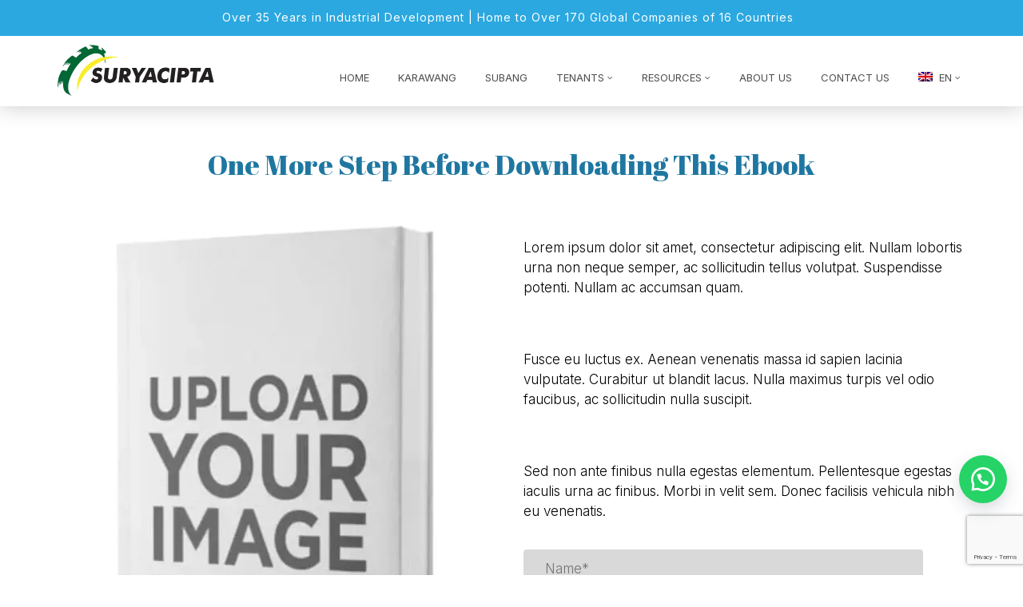

--- FILE ---
content_type: text/html; charset=UTF-8
request_url: https://suryacipta.com/en/download-article-guidelines/
body_size: 29235
content:
<!doctype html><html lang="en-US"><head><meta charset="UTF-8"><link rel="preconnect" href="https://fonts.gstatic.com/" crossorigin /><meta name="viewport" content="width=device-width, initial-scale=1"><link rel="profile" href="https://gmpg.org/xfn/11"><meta name='robots' content='index, follow, max-image-preview:large, max-snippet:-1, max-video-preview:-1' /><link rel="alternate" hreflang="en" href="https://suryacipta.com/en/download-article-guidelines/" /><link rel="alternate" hreflang="cn" href="https://suryacipta.com/cn/download-article-guidelines/" /><link rel="alternate" hreflang="id" href="https://suryacipta.com/id/download-article-guidelines/" /><link rel="alternate" hreflang="jp" href="https://suryacipta.com/jp/download-article-guidelines/" /><link rel="alternate" hreflang="x-default" href="https://suryacipta.com/en/download-article-guidelines/" /><title>Suryacipta - Download Article Guidelines</title><meta name="description" content="Exclusive information about industrial estate investment is just one click away. Download our FREE e-book to be updated with valued industrial updates." /><link rel="canonical" href="https://suryacipta.com/en/download-article-guidelines/" /><meta property="og:locale" content="en_US" /><meta property="og:type" content="article" /><meta property="og:title" content="Suryacipta - Download Article Guidelines" /><meta property="og:description" content="Exclusive information about industrial estate investment is just one click away. Download our FREE e-book to be updated with valued industrial updates." /><meta property="og:url" content="https://suryacipta.com/en/download-article-guidelines/" /><meta property="og:site_name" content="Suryacipta" /><meta property="article:modified_time" content="2021-10-04T03:59:30+00:00" /><meta property="og:image" content="https://suryacipta.com/wp-content/uploads/2024/07/V9-MASTERPLAN-copy-1-2.png" /><meta property="og:image:width" content="770" /><meta property="og:image:height" content="433" /><meta property="og:image:type" content="image/png" /><meta name="twitter:card" content="summary_large_image" /><meta name="twitter:label1" content="Est. reading time" /><meta name="twitter:data1" content="1 minute" /> <script type="application/ld+json" class="yoast-schema-graph">{"@context":"https://schema.org","@graph":[{"@type":"WebPage","@id":"https://suryacipta.com/en/download-article-guidelines/","url":"https://suryacipta.com/en/download-article-guidelines/","name":"Suryacipta - Download Article Guidelines","isPartOf":{"@id":"https://suryacipta.com/en/#website"},"datePublished":"2021-09-07T09:09:04+00:00","dateModified":"2021-10-04T03:59:30+00:00","description":"Exclusive information about industrial estate investment is just one click away. Download our FREE e-book to be updated with valued industrial updates.","breadcrumb":{"@id":"https://suryacipta.com/en/download-article-guidelines/#breadcrumb"},"inLanguage":"en-US","potentialAction":[{"@type":"ReadAction","target":["https://suryacipta.com/en/download-article-guidelines/"]}]},{"@type":"BreadcrumbList","@id":"https://suryacipta.com/en/download-article-guidelines/#breadcrumb","itemListElement":[{"@type":"ListItem","position":1,"name":"Home","item":"https://suryacipta.com/en/"},{"@type":"ListItem","position":2,"name":"Download Article Guidelines"}]},{"@type":"WebSite","@id":"https://suryacipta.com/en/#website","url":"https://suryacipta.com/en/","name":"Suryacipta","description":"Integrated Industrial Estate","potentialAction":[{"@type":"SearchAction","target":{"@type":"EntryPoint","urlTemplate":"https://suryacipta.com/en/?s={search_term_string}"},"query-input":{"@type":"PropertyValueSpecification","valueRequired":true,"valueName":"search_term_string"}}],"inLanguage":"en-US"}]}</script> <link rel='dns-prefetch' href='//fonts.googleapis.com' /><link rel='preconnect' href='https://fonts.gstatic.com' crossorigin /><link rel="alternate" type="application/rss+xml" title="Suryacipta &raquo; Feed" href="https://suryacipta.com/en/feed/" /><link rel="alternate" type="application/rss+xml" title="Suryacipta &raquo; Comments Feed" href="https://suryacipta.com/en/comments/feed/" /><link rel="alternate" title="oEmbed (JSON)" type="application/json+oembed" href="https://suryacipta.com/en/wp-json/oembed/1.0/embed?url=https%3A%2F%2Fsuryacipta.com%2Fen%2Fdownload-article-guidelines%2F" /><link rel="alternate" title="oEmbed (XML)" type="text/xml+oembed" href="https://suryacipta.com/en/wp-json/oembed/1.0/embed?url=https%3A%2F%2Fsuryacipta.com%2Fen%2Fdownload-article-guidelines%2F&#038;format=xml" /><style id='wp-img-auto-sizes-contain-inline-css' type='text/css'>img:is([sizes=auto i],[sizes^="auto," i]){contain-intrinsic-size:3000px 1500px}
/*# sourceURL=wp-img-auto-sizes-contain-inline-css */</style><style id="litespeed-ccss">ul{box-sizing:border-box}.entry-content{counter-reset:footnotes}:root{--wp--preset--font-size--normal:16px;--wp--preset--font-size--huge:42px}:where(figure){margin:0 0 1em}.wpb_text_column p{max-width:100%}:root{--wp--preset--aspect-ratio--square:1;--wp--preset--aspect-ratio--4-3:4/3;--wp--preset--aspect-ratio--3-4:3/4;--wp--preset--aspect-ratio--3-2:3/2;--wp--preset--aspect-ratio--2-3:2/3;--wp--preset--aspect-ratio--16-9:16/9;--wp--preset--aspect-ratio--9-16:9/16;--wp--preset--color--black:#000000;--wp--preset--color--cyan-bluish-gray:#abb8c3;--wp--preset--color--white:#ffffff;--wp--preset--color--pale-pink:#f78da7;--wp--preset--color--vivid-red:#cf2e2e;--wp--preset--color--luminous-vivid-orange:#ff6900;--wp--preset--color--luminous-vivid-amber:#fcb900;--wp--preset--color--light-green-cyan:#7bdcb5;--wp--preset--color--vivid-green-cyan:#00d084;--wp--preset--color--pale-cyan-blue:#8ed1fc;--wp--preset--color--vivid-cyan-blue:#0693e3;--wp--preset--color--vivid-purple:#9b51e0;--wp--preset--gradient--vivid-cyan-blue-to-vivid-purple:linear-gradient(135deg,rgba(6,147,227,1) 0%,rgb(155,81,224) 100%);--wp--preset--gradient--light-green-cyan-to-vivid-green-cyan:linear-gradient(135deg,rgb(122,220,180) 0%,rgb(0,208,130) 100%);--wp--preset--gradient--luminous-vivid-amber-to-luminous-vivid-orange:linear-gradient(135deg,rgba(252,185,0,1) 0%,rgba(255,105,0,1) 100%);--wp--preset--gradient--luminous-vivid-orange-to-vivid-red:linear-gradient(135deg,rgba(255,105,0,1) 0%,rgb(207,46,46) 100%);--wp--preset--gradient--very-light-gray-to-cyan-bluish-gray:linear-gradient(135deg,rgb(238,238,238) 0%,rgb(169,184,195) 100%);--wp--preset--gradient--cool-to-warm-spectrum:linear-gradient(135deg,rgb(74,234,220) 0%,rgb(151,120,209) 20%,rgb(207,42,186) 40%,rgb(238,44,130) 60%,rgb(251,105,98) 80%,rgb(254,248,76) 100%);--wp--preset--gradient--blush-light-purple:linear-gradient(135deg,rgb(255,206,236) 0%,rgb(152,150,240) 100%);--wp--preset--gradient--blush-bordeaux:linear-gradient(135deg,rgb(254,205,165) 0%,rgb(254,45,45) 50%,rgb(107,0,62) 100%);--wp--preset--gradient--luminous-dusk:linear-gradient(135deg,rgb(255,203,112) 0%,rgb(199,81,192) 50%,rgb(65,88,208) 100%);--wp--preset--gradient--pale-ocean:linear-gradient(135deg,rgb(255,245,203) 0%,rgb(182,227,212) 50%,rgb(51,167,181) 100%);--wp--preset--gradient--electric-grass:linear-gradient(135deg,rgb(202,248,128) 0%,rgb(113,206,126) 100%);--wp--preset--gradient--midnight:linear-gradient(135deg,rgb(2,3,129) 0%,rgb(40,116,252) 100%);--wp--preset--font-size--small:13px;--wp--preset--font-size--medium:20px;--wp--preset--font-size--large:36px;--wp--preset--font-size--x-large:42px;--wp--preset--spacing--20:0.44rem;--wp--preset--spacing--30:0.67rem;--wp--preset--spacing--40:1rem;--wp--preset--spacing--50:1.5rem;--wp--preset--spacing--60:2.25rem;--wp--preset--spacing--70:3.38rem;--wp--preset--spacing--80:5.06rem;--wp--preset--shadow--natural:6px 6px 9px rgba(0, 0, 0, 0.2);--wp--preset--shadow--deep:12px 12px 50px rgba(0, 0, 0, 0.4);--wp--preset--shadow--sharp:6px 6px 0px rgba(0, 0, 0, 0.2);--wp--preset--shadow--outlined:6px 6px 0px -3px rgba(255, 255, 255, 1), 6px 6px rgba(0, 0, 0, 1);--wp--preset--shadow--crisp:6px 6px 0px rgba(0, 0, 0, 1)}.wpcf7 .screen-reader-response{position:absolute;overflow:hidden;clip:rect(1px,1px,1px,1px);clip-path:inset(50%);height:1px;width:1px;margin:-1px;padding:0;border:0;word-wrap:normal!important}.wpcf7 .hidden-fields-container{display:none}.wpcf7 form .wpcf7-response-output{margin:2em .5em 1em;padding:.2em 1em;border:2px solid #00a0d2}.wpcf7 form.init .wpcf7-response-output{display:none}.wpcf7-form-control-wrap{position:relative}.wpcf7 input[type="email"]{direction:ltr}.rt-sub-menu{position:absolute;visibility:hidden;opacity:0;background:#fff}.rt-mega-menu-transition-default>li>.rt-sub-menu{visibility:hidden;opacity:0}.wayra-coc-floating-button{position:fixed;bottom:20px;z-index:9999;text-decoration:none;right:20px;display:flex;justify-content:center;align-items:center}.wayra-coc-floating-style2{width:60px;height:60px;bottom:20px;background-color:#25D366;border-radius:50px;box-shadow:0 8px 25px -5px rgb(45 62 79/.3)}.wpml-ls-menu-item .wpml-ls-flag{display:inline;vertical-align:baseline}.wpml-ls-menu-item .wpml-ls-flag+span{margin-left:.3em}ul .wpml-ls-menu-item a{display:flex;align-items:center}.header_top .header_top_item p{font-size:14px;text-transform:none}.wpcf7-form-control.wpcf7-submit{font-weight:600!important;margin-bottom:10px!important;color:#ffffff!important;background:#64be82!important;border:1px solid #64be82!important;border-radius:10px!important;text-transform:capitalize!important}.wpcf7-form-control.wpcf7-submit{padding:12px 38px!important}@media only screen and (max-width:768px){h1,.page h1{font-size:25px!important}}.wpml-ls-menu-item .wpml-ls-flag+span{margin-left:8px!important}.wayra-coc-floating-button{bottom:90px!important}.vc_row *{margin:initial}html{-webkit-text-size-adjust:100%;-ms-text-size-adjust:100%}body{margin:0}article,figure,header,main,nav{display:block}a{background-color:#fff0}h1{margin:.67em 0;font-size:2em}img{border:0}svg:not(:root){overflow:hidden}figure{margin:1em 40px}input,textarea{margin:0;font:inherit;color:inherit}input[type=submit]{-webkit-appearance:button}input::-moz-focus-inner{padding:0;border:0}input{line-height:normal}fieldset{padding:.35em .625em .75em;margin:0 2px;border:1px solid silver}textarea{overflow:auto}*{-webkit-box-sizing:border-box;-moz-box-sizing:border-box;box-sizing:border-box}:after,:before{-webkit-box-sizing:border-box;-moz-box-sizing:border-box;box-sizing:border-box}html{font-size:10px}input,textarea{font-family:inherit;font-size:inherit;line-height:inherit}a{color:#337ab7;text-decoration:none}figure{margin:0}img{vertical-align:middle}h1{font-family:inherit;font-weight:500;line-height:1.1;color:inherit}h1{margin-top:20px;margin-bottom:10px}h1{font-size:36px}p{margin:0 0 10px}.text-center{text-align:center}ul{margin-top:0;margin-bottom:10px}ul ul{margin-bottom:0}.container{padding-right:15px;padding-left:15px;margin-right:auto;margin-left:auto}@media (min-width:768px){.container{width:750px}}@media (min-width:992px){.container{width:970px}}@media (min-width:1200px){.container{width:1170px}}.row{margin-right:-15px;margin-left:-15px}.col-lg-12,.col-md-12,.col-sm-12,.col-xs-12{position:relative;min-height:1px;padding-right:15px;padding-left:15px}.col-xs-12{float:left}.col-xs-12{width:100%}@media (min-width:768px){.col-sm-12{float:left}.col-sm-12{width:100%}}@media (min-width:992px){.col-md-12{float:left}.col-md-12{width:100%}}@media (min-width:1200px){.col-lg-12{float:left}.col-lg-12{width:100%}}fieldset{min-width:0;padding:0;margin:0;border:0}label{display:inline-block;max-width:100%;margin-bottom:5px;font-weight:700}.nav{padding-left:0;margin-bottom:0;list-style:none}.container:after,.container:before,.nav:after,.nav:before,.row:after,.row:before{display:table;content:" "}.container:after,.nav:after,.row:after{clear:both}@-ms-viewport{width:device-width}.visible-lg,.visible-md,.visible-sm,.visible-xs{display:none!important}@media (max-width:767px){.visible-xs{display:block!important}}@media (min-width:768px) and (max-width:991px){.visible-sm{display:block!important}}@media (min-width:992px) and (max-width:1199px){.visible-md{display:block!important}}@media (min-width:1200px){.visible-lg{display:block!important}}@media (max-width:767px){.hidden-xs{display:none!important}}@media (min-width:768px) and (max-width:991px){.hidden-sm{display:none!important}}@media (min-width:992px) and (max-width:1199px){.hidden-md{display:none!important}}@media (min-width:1200px){.hidden-lg{display:none!important}}.fa{display:inline-block;font:normal normal normal 14px/1 FontAwesome;font-size:inherit;text-rendering:auto;-webkit-font-smoothing:antialiased;-moz-osx-font-smoothing:grayscale}.fa-bars:before{content:""}.fa-angle-up:before{content:""}.vc_row:after,.vc_row:before{content:" ";display:table}.vc_row:after{clear:both}.vc_column_container{width:100%}.vc_row{margin-left:-15px;margin-right:-15px}.vc_col-sm-12,.vc_col-sm-6{position:relative;min-height:1px;padding-left:15px;padding-right:15px;-webkit-box-sizing:border-box;-moz-box-sizing:border-box;box-sizing:border-box}@media (min-width:768px){.vc_col-sm-12,.vc_col-sm-6{float:left}.vc_col-sm-12{width:100%}.vc_col-sm-6{width:50%}}#content .wpb_text_column :last-child,#content .wpb_text_column p:last-child,.wpb_text_column :last-child,.wpb_text_column p:last-child{margin-bottom:0}.wpb_content_element{margin-bottom:35px}.vc_column-inner::after,.vc_column-inner::before{content:" ";display:table}.vc_column-inner::after{clear:both}.vc_column_container{padding-left:0;padding-right:0}.vc_column_container>.vc_column-inner{box-sizing:border-box;padding-left:15px;padding-right:15px;width:100%}.wpb_single_image img{height:auto;max-width:100%;vertical-align:top}.wpb_single_image .vc_single_image-wrapper{display:inline-block;vertical-align:top;max-width:100%}.wpb_single_image.vc_align_center{text-align:center}.wpb_single_image .vc_figure{display:inline-block;vertical-align:top;margin:0;max-width:100%}*{margin:0 auto;text-decoration:none!important;outline:none!important}img{max-width:100%;height:auto;border:0}ul{margin:0;padding:0;list-style:none}h1{margin-top:0;margin-bottom:15px;padding:0;visibility:inherit!important}p{margin-bottom:20px;padding:0}label{font-weight:300}body>.overlay{position:fixed;top:0;right:0;bottom:0;left:0;z-index:9999;content:" ";width:auto;height:auto;background:rgb(0 0 0/.65);opacity:0;visibility:hidden}body>.scrollup{position:fixed;bottom:20px;width:50px;height:50px;z-index:99;border-radius:50%;text-align:center;opacity:.7}body>.scrollup.left{left:-50px}body>.scrollup i{font-size:40px;color:#fff;line-height:45px}#page{word-wrap:break-word}.wraper_inner_banner{width:100%;height:auto;background-color:#252525}.nav>[class*="menu-"]>ul.menu>li>ul{position:absolute!important;opacity:0!important;visibility:hidden!important}.rt-mega-menu-transition-default>li>.rt-sub-menu{visibility:visible!important;opacity:1!important}.wraper_header{position:relative;top:0;z-index:999;width:100%;direction:initial}.wraper_header_top{width:100%}.wraper_header_top>.container{padding-top:10px;padding-bottom:0}.header_top_item{margin-bottom:7px}.header_top_item p{margin-bottom:0;text-transform:uppercase;font-weight:400;font-size:11px;color:#fff;line-height:23px;letter-spacing:1px}.header_top_item p a{display:inline-block;vertical-align:top;margin-left:5px;font-size:14px;color:#e5ecfa}.wraper_header_main{width:100%}.wraper_header_main>.container{padding-top:22px;padding-bottom:22px}.header_main{width:100%;float:left}.header_main .brand-logo{max-width:230px;float:left;text-align:center;font-size:0}.header_main .brand-logo img{max-width:230px}.header_main .responsive-nav{float:right;margin-top:5px}.header_main .responsive-nav i{font-size:35px;color:#001a57;line-height:35px}.header_main_action{float:right;margin-top:13px;margin-left:30px;text-align:center;font-size:0}.nav{width:auto;height:auto;float:right;margin-top:12px;text-align:right}.nav>[class*="menu-"]{display:block}.nav>[class*="menu-"]>ul.menu>li{position:relative;display:inline-block;vertical-align:top;width:auto;height:auto;margin-right:20px}.nav>[class*="menu-"]>ul.menu>li:last-child{margin-right:0!important}.nav>[class*="menu-"]>ul.menu>li>a{position:relative;display:block;width:auto;height:auto;padding-left:11px;padding-bottom:10px;color:inherit}.nav>[class*="menu-"]>ul.menu>li>a:before{position:absolute;top:8px;left:0;z-index:0;content:" ";width:2px;height:9px;background-color:#001a57;transform:scaleY(0);-webkit-transform:scaleY(0)}.nav>[class*="menu-"]>ul.menu>li.menu-item-has-children>a:after{display:inline-block;vertical-align:top;margin-left:4px;content:"";font-family:"FontAwesome";font-size:80%}.nav>[class*="menu-"]>ul.menu>li>ul{position:absolute;top:calc(100% + 10px);left:0;z-index:1;width:220px;height:auto;padding-top:8px;padding-bottom:8px;background-color:#fff;box-shadow:0 3px 3px rgb(0 0 0/.3);text-align:left;opacity:0;visibility:hidden}.nav>[class*="menu-"]>ul.menu>li:nth-last-child(1)>ul{left:auto;right:0}.nav>[class*="menu-"]>ul.menu>li>ul>li,.nav>[class*="menu-"]>ul.menu>li>ul>li>ul>li{position:relative;width:100%;height:auto;float:left}.nav>[class*="menu-"]>ul.menu>li>ul>li>a,.nav>[class*="menu-"]>ul.menu>li>ul>li>ul>li>a{position:relative;display:block;width:auto;height:auto;padding:8px 15px 8px 15px;text-transform:uppercase;font-weight:400;font-size:13px;color:#5b5b5b;line-height:25px;opacity:inherit!important;visibility:inherit!important}.nav>[class*="menu-"]>ul.menu>li>ul>li.menu-item-has-children>a:after{float:right;margin-left:7px;content:"";font-family:"FontAwesome"}.nav>[class*="menu-"]>ul.menu>li>ul>li>ul{position:absolute;top:10px;left:100%;z-index:1;width:200px;padding-top:8px;padding-bottom:8px;background-color:#fff;box-shadow:0 3px 3px rgb(0 0 0/.3);text-align:left;opacity:0;visibility:hidden}@media screen and (min-width:480px) and (max-width:767px){.header_top_item{text-align:center}}@media screen and (min-width:321px) and (max-width:479px){.header_top_item{text-align:center}}@media screen and (max-width:320px){.header_top_item{text-align:center}}a{color:#09276f}.scrollup,.nav>[class*="menu-"]>ul.menu>li:before{background-color:#09276f}.header_top .header_top_item p{font-size:14px;text-transform:none}.wpcf7-form-control.wpcf7-submit{font-weight:600!important;margin-bottom:10px!important;color:#ffffff!important;background:#64be82!important;border:1px solid #64be82!important;border-radius:10px!important;text-transform:capitalize!important}.wpcf7-form-control.wpcf7-submit{padding:12px 38px!important}@media only screen and (max-width:768px){h1,.page h1{font-size:25px!important}}.wpml-ls-menu-item .wpml-ls-flag+span{margin-left:8px!important}.wayra-coc-floating-button{bottom:90px!important}.lima-subcribe-news input[type="email"],.lima-subcribe-news input[type="text"]{width:90%;margin-bottom:20px;background-color:#e8e8e8;border:1px solid #e8e8e8;border-radius:4px;color:#979797;padding:5px 20px}.lima-subcribe-news input[type="submit"]{width:90%;background-color:#434343;border:1px solid #434343;border-radius:4px;color:#fff;padding:5px 20px}@media only screen and (max-width:600px){.lima-subcribe-news{margin-bottom:20px}}.fa{display:inline-block;font:normal normal normal 14px/1 FontAwesome;font-size:inherit;text-rendering:auto;-webkit-font-smoothing:antialiased;-moz-osx-font-smoothing:grayscale}.fa-bars:before{content:""}.fa-angle-up:before{content:""}body p{margin-bottom:20px!important}header .nav{float:none}.header_top .header_top_item p{margin-bottom:12px!important}.header_main .brand-logo img{max-width:200px}.wraper_inner_banner{background-position:top center}.wraper_header_main>.container{padding-top:5px;padding-bottom:5px}input.wpcf7-form-control{width:100%;background:#d9d9d9!important;border-radius:4px;border:7px solid #d9d9d9!important;color:#000!important}@media screen and (min-width:1000px){.nav>[class*="menu-"]>ul.menu>li:nth-last-child(1)>ul{left:0;max-width:100px}.rt-sub-menu{width:100px}}h1{font-size:36px}@media only screen and (min-width:1000px){.nav .menu,.wraper_header_main.i-am-sticky .nav .menu{margin-top:20px}}@media screen and (max-width:768px){body h1{font-size:30px;line-height:40px}body p,body li{font-size:85%}.hidden-xs{display:block!important}.header_top .header_top_item p{font-size:12px}.hidden-md{display:none!important}}header .nav>[class*="menu-"]>ul.menu>li>a{padding:3px 8px;display:block;width:100%}.menu a:before{display:none}.wpml-ls-native{margin-left:8px!important}body{font-family:Inter;line-height:25px;letter-spacing:0;font-weight:300;font-style:normal;color:#000;font-size:17px}h1{font-family:Inter;line-height:45px;letter-spacing:0;font-weight:700;font-style:normal;color:#1f77a1;font-size:35px}.scrollup{background-color:#124861}.wraper_header.style-nine{-moz-box-shadow:0 0 27px 0 rgb(5 6 6/.22);-webkit-box-shadow:0 0 27px 0 rgb(5 6 6/.22);-ms-box-shadow:0 0 27px 0 rgb(5 6 6/.22);-o-box-shadow:0 0 27px 0 rgb(5 6 6/.22);box-shadow:0 0 27px 0 rgb(5 6 6/.22)}.wraper_header.style-nine .wraper_header_top{background-color:#2ba8e0}.wraper_header.style-nine .wraper_header_main{background-color:#fff}.wraper_header.style-nine .nav{font-family:Inter;text-transform:uppercase;line-height:25px;font-weight:400;font-style:normal;color:#4d4d4d;font-size:13px}.wraper_inner_banner{background-repeat:no-repeat;background-attachment:inherit;background-size:cover}.vc_custom_1631007478896{margin-top:50px!important;margin-bottom:50px!important}.vc_custom_1631007777407{margin-top:20px!important}</style><style>.vc_custom_1634102497033{content-visibility:auto;contain-intrinsic-size:1px 1000px;}</style><script>WebFontConfig={google:{families:["Inter:300,700,600,400","Poppins:400","Lato:700","Rubik:400","Montserrat:700,600,400","Abril Fatface:regular&display=swap"]}};if ( typeof WebFont === "object" && typeof WebFont.load === "function" ) { WebFont.load( WebFontConfig ); }</script><script data-optimized="1" src="https://suryacipta.com/wp-content/plugins/litespeed-cache/assets/js/webfontloader.min.js"></script><link rel="preload" data-asynced="1" data-optimized="2" as="style" onload="this.onload=null;this.rel='stylesheet'" href="https://suryacipta.com/wp-content/litespeed/css/8bfce4dc5f5e5e5b81fbc0ac6df7a7cf.css?ver=cebc3" /><script>!function(a){"use strict";var b=function(b,c,d){function e(a){return h.body?a():void setTimeout(function(){e(a)})}function f(){i.addEventListener&&i.removeEventListener("load",f),i.media=d||"all"}var g,h=a.document,i=h.createElement("link");if(c)g=c;else{var j=(h.body||h.getElementsByTagName("head")[0]).childNodes;g=j[j.length-1]}var k=h.styleSheets;i.rel="stylesheet",i.href=b,i.media="only x",e(function(){g.parentNode.insertBefore(i,c?g:g.nextSibling)});var l=function(a){for(var b=i.href,c=k.length;c--;)if(k[c].href===b)return a();setTimeout(function(){l(a)})};return i.addEventListener&&i.addEventListener("load",f),i.onloadcssdefined=l,l(f),i};"undefined"!=typeof exports?exports.loadCSS=b:a.loadCSS=b}("undefined"!=typeof global?global:this);!function(a){if(a.loadCSS){var b=loadCSS.relpreload={};if(b.support=function(){try{return a.document.createElement("link").relList.supports("preload")}catch(b){return!1}},b.poly=function(){for(var b=a.document.getElementsByTagName("link"),c=0;c<b.length;c++){var d=b[c];"preload"===d.rel&&"style"===d.getAttribute("as")&&(a.loadCSS(d.href,d,d.getAttribute("media")),d.rel=null)}},!b.support()){b.poly();var c=a.setInterval(b.poly,300);a.addEventListener&&a.addEventListener("load",function(){b.poly(),a.clearInterval(c)}),a.attachEvent&&a.attachEvent("onload",function(){a.clearInterval(c)})}}}(this);</script> <style id='global-styles-inline-css' type='text/css'>:root{--wp--preset--aspect-ratio--square: 1;--wp--preset--aspect-ratio--4-3: 4/3;--wp--preset--aspect-ratio--3-4: 3/4;--wp--preset--aspect-ratio--3-2: 3/2;--wp--preset--aspect-ratio--2-3: 2/3;--wp--preset--aspect-ratio--16-9: 16/9;--wp--preset--aspect-ratio--9-16: 9/16;--wp--preset--color--black: #000000;--wp--preset--color--cyan-bluish-gray: #abb8c3;--wp--preset--color--white: #ffffff;--wp--preset--color--pale-pink: #f78da7;--wp--preset--color--vivid-red: #cf2e2e;--wp--preset--color--luminous-vivid-orange: #ff6900;--wp--preset--color--luminous-vivid-amber: #fcb900;--wp--preset--color--light-green-cyan: #7bdcb5;--wp--preset--color--vivid-green-cyan: #00d084;--wp--preset--color--pale-cyan-blue: #8ed1fc;--wp--preset--color--vivid-cyan-blue: #0693e3;--wp--preset--color--vivid-purple: #9b51e0;--wp--preset--gradient--vivid-cyan-blue-to-vivid-purple: linear-gradient(135deg,rgb(6,147,227) 0%,rgb(155,81,224) 100%);--wp--preset--gradient--light-green-cyan-to-vivid-green-cyan: linear-gradient(135deg,rgb(122,220,180) 0%,rgb(0,208,130) 100%);--wp--preset--gradient--luminous-vivid-amber-to-luminous-vivid-orange: linear-gradient(135deg,rgb(252,185,0) 0%,rgb(255,105,0) 100%);--wp--preset--gradient--luminous-vivid-orange-to-vivid-red: linear-gradient(135deg,rgb(255,105,0) 0%,rgb(207,46,46) 100%);--wp--preset--gradient--very-light-gray-to-cyan-bluish-gray: linear-gradient(135deg,rgb(238,238,238) 0%,rgb(169,184,195) 100%);--wp--preset--gradient--cool-to-warm-spectrum: linear-gradient(135deg,rgb(74,234,220) 0%,rgb(151,120,209) 20%,rgb(207,42,186) 40%,rgb(238,44,130) 60%,rgb(251,105,98) 80%,rgb(254,248,76) 100%);--wp--preset--gradient--blush-light-purple: linear-gradient(135deg,rgb(255,206,236) 0%,rgb(152,150,240) 100%);--wp--preset--gradient--blush-bordeaux: linear-gradient(135deg,rgb(254,205,165) 0%,rgb(254,45,45) 50%,rgb(107,0,62) 100%);--wp--preset--gradient--luminous-dusk: linear-gradient(135deg,rgb(255,203,112) 0%,rgb(199,81,192) 50%,rgb(65,88,208) 100%);--wp--preset--gradient--pale-ocean: linear-gradient(135deg,rgb(255,245,203) 0%,rgb(182,227,212) 50%,rgb(51,167,181) 100%);--wp--preset--gradient--electric-grass: linear-gradient(135deg,rgb(202,248,128) 0%,rgb(113,206,126) 100%);--wp--preset--gradient--midnight: linear-gradient(135deg,rgb(2,3,129) 0%,rgb(40,116,252) 100%);--wp--preset--font-size--small: 13px;--wp--preset--font-size--medium: 20px;--wp--preset--font-size--large: 36px;--wp--preset--font-size--x-large: 42px;--wp--preset--spacing--20: 0.44rem;--wp--preset--spacing--30: 0.67rem;--wp--preset--spacing--40: 1rem;--wp--preset--spacing--50: 1.5rem;--wp--preset--spacing--60: 2.25rem;--wp--preset--spacing--70: 3.38rem;--wp--preset--spacing--80: 5.06rem;--wp--preset--shadow--natural: 6px 6px 9px rgba(0, 0, 0, 0.2);--wp--preset--shadow--deep: 12px 12px 50px rgba(0, 0, 0, 0.4);--wp--preset--shadow--sharp: 6px 6px 0px rgba(0, 0, 0, 0.2);--wp--preset--shadow--outlined: 6px 6px 0px -3px rgb(255, 255, 255), 6px 6px rgb(0, 0, 0);--wp--preset--shadow--crisp: 6px 6px 0px rgb(0, 0, 0);}:where(.is-layout-flex){gap: 0.5em;}:where(.is-layout-grid){gap: 0.5em;}body .is-layout-flex{display: flex;}.is-layout-flex{flex-wrap: wrap;align-items: center;}.is-layout-flex > :is(*, div){margin: 0;}body .is-layout-grid{display: grid;}.is-layout-grid > :is(*, div){margin: 0;}:where(.wp-block-columns.is-layout-flex){gap: 2em;}:where(.wp-block-columns.is-layout-grid){gap: 2em;}:where(.wp-block-post-template.is-layout-flex){gap: 1.25em;}:where(.wp-block-post-template.is-layout-grid){gap: 1.25em;}.has-black-color{color: var(--wp--preset--color--black) !important;}.has-cyan-bluish-gray-color{color: var(--wp--preset--color--cyan-bluish-gray) !important;}.has-white-color{color: var(--wp--preset--color--white) !important;}.has-pale-pink-color{color: var(--wp--preset--color--pale-pink) !important;}.has-vivid-red-color{color: var(--wp--preset--color--vivid-red) !important;}.has-luminous-vivid-orange-color{color: var(--wp--preset--color--luminous-vivid-orange) !important;}.has-luminous-vivid-amber-color{color: var(--wp--preset--color--luminous-vivid-amber) !important;}.has-light-green-cyan-color{color: var(--wp--preset--color--light-green-cyan) !important;}.has-vivid-green-cyan-color{color: var(--wp--preset--color--vivid-green-cyan) !important;}.has-pale-cyan-blue-color{color: var(--wp--preset--color--pale-cyan-blue) !important;}.has-vivid-cyan-blue-color{color: var(--wp--preset--color--vivid-cyan-blue) !important;}.has-vivid-purple-color{color: var(--wp--preset--color--vivid-purple) !important;}.has-black-background-color{background-color: var(--wp--preset--color--black) !important;}.has-cyan-bluish-gray-background-color{background-color: var(--wp--preset--color--cyan-bluish-gray) !important;}.has-white-background-color{background-color: var(--wp--preset--color--white) !important;}.has-pale-pink-background-color{background-color: var(--wp--preset--color--pale-pink) !important;}.has-vivid-red-background-color{background-color: var(--wp--preset--color--vivid-red) !important;}.has-luminous-vivid-orange-background-color{background-color: var(--wp--preset--color--luminous-vivid-orange) !important;}.has-luminous-vivid-amber-background-color{background-color: var(--wp--preset--color--luminous-vivid-amber) !important;}.has-light-green-cyan-background-color{background-color: var(--wp--preset--color--light-green-cyan) !important;}.has-vivid-green-cyan-background-color{background-color: var(--wp--preset--color--vivid-green-cyan) !important;}.has-pale-cyan-blue-background-color{background-color: var(--wp--preset--color--pale-cyan-blue) !important;}.has-vivid-cyan-blue-background-color{background-color: var(--wp--preset--color--vivid-cyan-blue) !important;}.has-vivid-purple-background-color{background-color: var(--wp--preset--color--vivid-purple) !important;}.has-black-border-color{border-color: var(--wp--preset--color--black) !important;}.has-cyan-bluish-gray-border-color{border-color: var(--wp--preset--color--cyan-bluish-gray) !important;}.has-white-border-color{border-color: var(--wp--preset--color--white) !important;}.has-pale-pink-border-color{border-color: var(--wp--preset--color--pale-pink) !important;}.has-vivid-red-border-color{border-color: var(--wp--preset--color--vivid-red) !important;}.has-luminous-vivid-orange-border-color{border-color: var(--wp--preset--color--luminous-vivid-orange) !important;}.has-luminous-vivid-amber-border-color{border-color: var(--wp--preset--color--luminous-vivid-amber) !important;}.has-light-green-cyan-border-color{border-color: var(--wp--preset--color--light-green-cyan) !important;}.has-vivid-green-cyan-border-color{border-color: var(--wp--preset--color--vivid-green-cyan) !important;}.has-pale-cyan-blue-border-color{border-color: var(--wp--preset--color--pale-cyan-blue) !important;}.has-vivid-cyan-blue-border-color{border-color: var(--wp--preset--color--vivid-cyan-blue) !important;}.has-vivid-purple-border-color{border-color: var(--wp--preset--color--vivid-purple) !important;}.has-vivid-cyan-blue-to-vivid-purple-gradient-background{background: var(--wp--preset--gradient--vivid-cyan-blue-to-vivid-purple) !important;}.has-light-green-cyan-to-vivid-green-cyan-gradient-background{background: var(--wp--preset--gradient--light-green-cyan-to-vivid-green-cyan) !important;}.has-luminous-vivid-amber-to-luminous-vivid-orange-gradient-background{background: var(--wp--preset--gradient--luminous-vivid-amber-to-luminous-vivid-orange) !important;}.has-luminous-vivid-orange-to-vivid-red-gradient-background{background: var(--wp--preset--gradient--luminous-vivid-orange-to-vivid-red) !important;}.has-very-light-gray-to-cyan-bluish-gray-gradient-background{background: var(--wp--preset--gradient--very-light-gray-to-cyan-bluish-gray) !important;}.has-cool-to-warm-spectrum-gradient-background{background: var(--wp--preset--gradient--cool-to-warm-spectrum) !important;}.has-blush-light-purple-gradient-background{background: var(--wp--preset--gradient--blush-light-purple) !important;}.has-blush-bordeaux-gradient-background{background: var(--wp--preset--gradient--blush-bordeaux) !important;}.has-luminous-dusk-gradient-background{background: var(--wp--preset--gradient--luminous-dusk) !important;}.has-pale-ocean-gradient-background{background: var(--wp--preset--gradient--pale-ocean) !important;}.has-electric-grass-gradient-background{background: var(--wp--preset--gradient--electric-grass) !important;}.has-midnight-gradient-background{background: var(--wp--preset--gradient--midnight) !important;}.has-small-font-size{font-size: var(--wp--preset--font-size--small) !important;}.has-medium-font-size{font-size: var(--wp--preset--font-size--medium) !important;}.has-large-font-size{font-size: var(--wp--preset--font-size--large) !important;}.has-x-large-font-size{font-size: var(--wp--preset--font-size--x-large) !important;}
/*# sourceURL=global-styles-inline-css */</style><style id='classic-theme-styles-inline-css' type='text/css'>/*! This file is auto-generated */
.wp-block-button__link{color:#fff;background-color:#32373c;border-radius:9999px;box-shadow:none;text-decoration:none;padding:calc(.667em + 2px) calc(1.333em + 2px);font-size:1.125em}.wp-block-file__button{background:#32373c;color:#fff;text-decoration:none}
/*# sourceURL=/wp-includes/css/classic-themes.min.css */</style><style id='dominant-color-styles-inline-css' type='text/css'>img[data-dominant-color]:not(.has-transparency) { background-color: var(--dominant-color); }
/*# sourceURL=dominant-color-styles-inline-css */</style><style id='radiantthemes-button-element-one-inline-css' type='text/css'>.team.element-six .team-item > .holder .data .btn, .rt-button.element-one > .rt-button-main, .rt-fancy-text-box > .holder > .more .btn, .rt-call-to-action-wraper .rt-call-to-action-item .btn:hover, .radiant-contact-form .form-row input[type=submit] {  border-radius:0 0 0 0 ; }
/*# sourceURL=radiantthemes-button-element-one-inline-css */</style><style id='heateor_sss_frontend_css-inline-css' type='text/css'>.heateor_sss_button_instagram span.heateor_sss_svg,a.heateor_sss_instagram span.heateor_sss_svg{background:radial-gradient(circle at 30% 107%,#fdf497 0,#fdf497 5%,#fd5949 45%,#d6249f 60%,#285aeb 90%)}.heateor_sss_horizontal_sharing .heateor_sss_svg,.heateor_sss_standard_follow_icons_container .heateor_sss_svg{color:#fff;border-width:0px;border-style:solid;border-color:transparent}.heateor_sss_horizontal_sharing .heateorSssTCBackground{color:#666}.heateor_sss_horizontal_sharing span.heateor_sss_svg:hover,.heateor_sss_standard_follow_icons_container span.heateor_sss_svg:hover{border-color:transparent;}.heateor_sss_vertical_sharing span.heateor_sss_svg,.heateor_sss_floating_follow_icons_container span.heateor_sss_svg{color:#fff;border-width:0px;border-style:solid;border-color:transparent;}.heateor_sss_vertical_sharing .heateorSssTCBackground{color:#666;}.heateor_sss_vertical_sharing span.heateor_sss_svg:hover,.heateor_sss_floating_follow_icons_container span.heateor_sss_svg:hover{border-color:transparent;}@media screen and (max-width:783px) {.heateor_sss_vertical_sharing{display:none!important}}
/*# sourceURL=heateor_sss_frontend_css-inline-css */</style><link rel="preload" as="style" href="https://fonts.googleapis.com/css?family=Inter:300,700,600,400%7CPoppins:400%7CLato:700%7CRubik:400%7CMontserrat:700,600,400&#038;display=swap&#038;ver=1746612199" /><noscript><link rel="stylesheet" href="https://fonts.googleapis.com/css?family=Inter:300,700,600,400%7CPoppins:400%7CLato:700%7CRubik:400%7CMontserrat:700,600,400&#038;display=swap&#038;ver=1746612199" /></noscript><script type="text/javascript" src="https://suryacipta.com/wp-includes/js/jquery/jquery.min.js" id="jquery-core-js"></script> <script type="text/javascript" src="https://suryacipta.com/wp-includes/js/jquery/jquery-migrate.min.js" id="jquery-migrate-js"></script> <script type="text/javascript" src="https://suryacipta.com/wp-content/plugins/vc_addons_custom/assets/owl.carousel/owl.carousel.min.js" id="lima_framework_owl_carousel-js"></script> <script type="text/javascript" src="https://suryacipta.com/wp-content/plugins/wonderplugin-video-embed/engine/wonderpluginvideoembed.js" id="wonderplugin-videoembed-script-js"></script> <script type="text/javascript" src="https://suryacipta.com/wp-content/themes/consultix/js/retina.min.js" id="retina-js"></script> <link rel="https://api.w.org/" href="https://suryacipta.com/en/wp-json/" /><link rel="alternate" title="JSON" type="application/json" href="https://suryacipta.com/en/wp-json/wp/v2/pages/706" /><link rel="EditURI" type="application/rsd+xml" title="RSD" href="https://suryacipta.com/xmlrpc.php?rsd" /><meta name="generator" content="WordPress 6.9" /><link rel='shortlink' href='https://suryacipta.com/en/?p=706' /><meta name="generator" content="Redux 4.5.7" /><meta name="generator" content="WPML ver:4.8.1 stt:66,1,25,67;" /><meta name="generator" content="auto-sizes 1.7.0"><meta name="generator" content="dominant-color-images 1.2.0"> <script async src="https://www.googletagmanager.com/gtag/js?id=UA-72953189-1"></script> <script>window.dataLayer = window.dataLayer || [];
  function gtag(){dataLayer.push(arguments);}
  gtag('js', new Date());

  gtag('config', 'UA-72953189-1');</script> <meta name="google-site-verification" content="2f4BWgLFrYFsOlau-JiId8PNBim7FI0aFMdEuaUEnac" /> <script async src="https://s.yimg.jp/images/listing/tool/cv/ytag.js"></script> <script>window.yjDataLayer = window.yjDataLayer || [];
function ytag() { yjDataLayer.push(arguments); }
ytag({"type":"ycl_cookie"});</script> 
 <script>(function(w,d,s,l,i){w[l]=w[l]||[];w[l].push({'gtm.start':
new Date().getTime(),event:'gtm.js'});var f=d.getElementsByTagName(s)[0],
j=d.createElement(s),dl=l!='dataLayer'?'&l='+l:'';j.async=true;j.src=
'https://www.googletagmanager.com/gtm.js?id='+i+dl;f.parentNode.insertBefore(j,f);
})(window,document,'script','dataLayer','GTM-5MHB9XH');</script>  <script>(function(w,d,s,l,i){w[l]=w[l]||[];w[l].push({'gtm.start':
new Date().getTime(),event:'gtm.js'});var f=d.getElementsByTagName(s)[0],
j=d.createElement(s),dl=l!='dataLayer'?'&l='+l:'';j.async=true;j.src=
'https://www.googletagmanager.com/gtm.js?id='+i+dl;f.parentNode.insertBefore(j,f);
})(window,document,'script','dataLayer','GTM-KB6H6SP');</script>  <script>jQuery(document).ready(function() {
	/* Custom Owl Carousel with looping */
	jQuery('.owl-carousel.style_1').owlCarousel({
		loop: true,
		nav: true,
		navText: ['<i class="fa fa-chevron-left fa-2x text-success"></i>','<i class="fa fa-chevron-right fa-2x text-success"></i>'],
		responsiveClass: true,
		responsive: {
			0: {
				items: 2,
				nav: true,
				loop: true
			},
			600: {
				items: 3,
				nav: true,
				loop: true
			},
			1000: {
				items: 6,
				nav: true,
				loop: true
			}
		}
	});
});</script>  <script>!function(f,b,e,v,n,t,s)
{if(f.fbq)return;n=f.fbq=function(){n.callMethod?
n.callMethod.apply(n,arguments):n.queue.push(arguments)};
if(!f._fbq)f._fbq=n;n.push=n;n.loaded=!0;n.version='2.0';
n.queue=[];t=b.createElement(e);t.async=!0;
t.src=v;s=b.getElementsByTagName(e)[0];
s.parentNode.insertBefore(t,s)}(window, document,'script',
'https://connect.facebook.net/en_US/fbevents.js');
fbq('init', '428323410197522');
fbq('track', 'PageView');</script> <noscript><img height="1" width="1" style="display:none"
src="https://www.facebook.com/tr?id=428323410197522&ev=PageView&noscript=1"
/></noscript><meta name="generator" content="performance-lab 4.0.0; plugins: auto-sizes, dominant-color-images, embed-optimizer, image-prioritizer, performant-translations, speculation-rules, webp-uploads"><meta name="generator" content="performant-translations 1.2.0"><meta name="generator" content="webp-uploads 2.6.0"><link rel="icon" href="https://suryacipta.com/wp-content/uploads/2021/09/va.png" sizes="32x32" /><link rel="icon" href="https://suryacipta.com/wp-content/uploads/2021/09/va.png" sizes="192x192"><link rel="apple-touch-icon-precomposed" href="https://suryacipta.com/wp-content/uploads/2021/09/va.png" /><meta name="msapplication-TileImage" content="https://suryacipta.com/wp-content/uploads/2021/09/va.png" /><meta name="generator" content="speculation-rules 1.6.0"><meta name="generator" content="optimization-detective 1.0.0-beta3"> <script>!function(f,b,e,v,n,t,s)
{if(f.fbq)return;n=f.fbq=function(){n.callMethod?
n.callMethod.apply(n,arguments):n.queue.push(arguments)};
if(!f._fbq)f._fbq=n;n.push=n;n.loaded=!0;n.version='2.0';
n.queue=[];t=b.createElement(e);t.async=!0;
t.src=v;s=b.getElementsByTagName(e)[0];
s.parentNode.insertBefore(t,s)}(window, document,'script',
'https://connect.facebook.net/en_US/fbevents.js');
fbq('init', '4191115000937247');
fbq('track', 'PageView');</script> <noscript><img height="1" width="1" style="display:none"
src="https://www.facebook.com/tr?id=4191115000937247&ev=PageView&noscript=1"
/></noscript><meta name="facebook-domain-verification" content="xzu08195hlbc7atadckpubn8kyoxvh" /><meta name="generator" content="embed-optimizer 1.0.0-beta2"><meta name="generator" content="Powered by WPBakery Page Builder - drag and drop page builder for WordPress."/><meta name="generator" content="image-prioritizer 1.0.0-beta2">
 <script>!function(f,b,e,v,n,t,s)
{if(f.fbq)return;n=f.fbq=function(){n.callMethod?
n.callMethod.apply(n,arguments):n.queue.push(arguments)};
if(!f._fbq)f._fbq=n;n.push=n;n.loaded=!0;n.version='2.0';
n.queue=[];t=b.createElement(e);t.async=!0;
t.src=v;s=b.getElementsByTagName(e)[0];
s.parentNode.insertBefore(t,s)}(window, document,'script',
'https://connect.facebook.net/en_US/fbevents.js');
fbq('init', '428323410197522');
fbq('track', 'PageView');</script> <noscript><img height="1" width="1" style="display:none"
src="https://www.facebook.com/tr?id=428323410197522&ev=PageView&noscript=1"
/></noscript>
<style type="text/css" id="wp-custom-css">body p {
 margin-bottom: 20px !important;
}
header .nav{
	float:none;
}
.header_top .header_top_item p {
	margin-bottom: 12px!important;	
}
.header_main .brand-logo img {
    max-width: 200px;
}

.text-small {
  font-size: 14px;
}

.text-small p{
  margin-bottom: 15px !important;
}

.radiantthemes-accordion-content ol,
.radiantthemes-accordion-content ul{
  padding-left: 35px;
}

/*hide author */
.entry-meta .meta .byline{
  display: none;
}

.single-post ul li:before{
  display: none;
}

.single-post article .post-thumbnail {
	text-align: center;
}

.single-post article .post-thumbnail img {
	width: 80%;
	height: 450px;
	object-fit: cover;
}

.wraper_inner_banner{
  background-position:top center;
}

.wraper_inner_banner .wraper_inner_banner_main{
	background-color:rgba(0,0,0,0.3);
}
.wraper_inner_banner .inner_banner_main{
  padding: 7% 0px;
}

.wraper_header_main > .container{
	padding-top:5px;
	padding-bottom:5px;
}

.rounded-top img{
 border-radius:15px 15px 0 0;
}

select.wpcf7-form-control, input.wpcf7-form-control, textarea.wpcf7-form-control{
  width: 100%;
  background: #d9d9d9 !important;
  border-radius: 4px;
  border: 7px solid #d9d9d9 !important;
	color: #000 !important;
}

@media screen and (min-width:1000px){
  .nav > [class*="menu-"] > ul.menu > li:nth-last-child(1) > ul{
    left:0;
    max-width: 100px;
  }
  .rt-sub-menu{
    width: 100px;
  }
}

/**menu mobile **/
.sidr{
  background: #f2f1ed;
}

.sidr ul.menu  li.menu-item  a,
.sidr ul.menu  li.menu-item ul li a,
.sidr > .sidr-inner > [class*="menu-"] > ul.menu > li > ul > li > a{
  color: #000 !important;
}

.sidr ul.menu  li.menu-item.current_page_item a,
.sidr ul.menu li.menu-item.current-menu-parent{
  text-decoration: underline !important;
} 


.footer_main .wp-block-image{
  margin-bottom: 0;
}
.footer_main .wp-block-image img{
  margin-bottom: 0;
}

/*404*/
.error_main p{
  display: block;
  font-weight: normal;
  font-size: inherit;
}


/*download icon */
.download-icon ul li{
  list-style: none;
  position:relative;
}

.download-icon ul li:before{
  content: "\f019";
  font-family: "FontAwesome";
  position: absolute;
  left: -20px;
  color: #eca400;
}

.download-icon ul li a{
  text-decoration: none !important;
}

.download-icon ul li a:hover{
  text-decoration: underline !important;
}


.rounded, .rounded img{
	border-radius:15px;
}


/* Button */
.vc_btn3-container.fullhijau a,
.vc_btn3-container.fullhijau button{
    border-color: #64BF80 !important;
    background-color: #64BF80 !important;
}

.vc_btn3-container.borderhijau a{
    color: #64BF80 !important;
    border-color: #64BF80 !important;
    background-color: white !important;
}

.vc_btn3-container.fullputih a{
    color: #001A57 !important;
    border-color: white !important;
    background-color: white !important;
}

.vc_btn3-container.borderputih a{
    color: white !important;
    border-color: white !important;
    background-color: #001A57 !important;
} 

/* End */

/* Shadow Image */
.wpb_single_image.shadowgrey img{
    box-shadow: -30px 30px 0px 0px #f2f5fc;
}

.wpb_single_image.shadowlightblue img{
    box-shadow: -30px 30px 0px 0px rgba(169, 184, 202, 0.6);
}

.wpb_single_image.shadowdarkblue{
    box-shadow: -30px 30px 0px 0px #273272;
}

/* End */

/* Shadow Row */
.rowshadow .vc_column-inner{
    box-shadow: 0px 4px 4px rgb(0 0 0 / 50%);
    padding-left: 0px;
    padding-right: 0px;
    border-radius: 3px;
}

/* End */

/* Font Size */

h1, h2{
	font-size: 36px;
}

h3{
	font-size: 32px;
}

h4{
	font-size: 20px;
}

/* End */

/* Header */

@media only screen and (min-width: 1000px) {
  .nav .menu, .wraper_header_main.i-am-sticky .nav .menu{
  margin-top: 20px;
}
	
.entry-main .entry-header .entry-title{
  height: 84px;
  overflow: hidden;
}
	
}

/* End */

/* Footer */
footer .social li a{
  background: #FFF !important;
  color: #2aa6de !important;
}
.footer_main_item .widget_nav_menu ul li::before{
  content: "\f18e";
  font-size: 100%;
  font-weight: 100;
}
.footer_main_item {
    margin-bottom: 30px;
}

.wraper_footer_copyright > .container{
	padding-top: 0px;
}

.wraper_footer_copyright .container .footer_copyright_item{
  border-top: 1px solid white;
}

@media only screen and (min-width: 1000px) {
	
.footer_main .col-lg-4:nth-child(2){
  width: 40%;
  padding: 0 10%;
}
.footer_main .col-lg-4:last-child{
  width: 25%;
}
	
#consultix_social_widget-3{
  float: right;
}

#block-9 h4{
  text-align: center;
  padding-left: 14%;
}
}

/* End */

/* PANAH BULAT */

.panah-bulat li{
  list-style: none !important;
  position: relative;
}

.panah-bulat li:before{
  content: "";
  width: 30px;
  height: 30px;
  top: -1px;
  left: -22px;
  position: absolute;
  display: inline-block;
  background-image: url("https://suryacipta.com/wp-content/uploads/2021/08/Icon-Panah-Kanan.png.webp") !important;
  background-repeat: no-repeat;
	background-size:20px;
}

/* END */

/* KOTAK CENTANG */

.kotak-centang li{
  list-style: none !important;
  position: relative;
}

.kotak-centang li:before{
  content: "";
  width: 30px;
  height: 30px;
  top: -1px;
  left: -27px;
  position: absolute;
  display: inline-block;
  background-image: url("https://suryacipta.com/wp-content/uploads/2021/09/CheckSquareOffset.png.webp") !important;
  background-repeat: no-repeat;
}

/* END */


/* LI BINTANG */

.li-bintang li{
  list-style: none !important;
  position: relative;
}


.li-bintang li::before {
    content: "*";
    width: 30px;
    height: 30px;
    top: 1px;
    left: -20px;
    position: absolute;
    display: inline-block;
    background-repeat: no-repeat;
}

/* END */

.lima-images-carousel.style_2 .lima-images-divider{
	display: none;
}

/* Post/News */

.blog_main .entry-main .entry-header h3.entry-title a, .blog_main .entry-main .entry-content .news-read-more a,
.lm-blog-archive.style_1 .entry-main .entry-header h3.entry-title a, .lm-blog-archive.style_1 .entry-main .entry-content .news-read-more a{
  color: black;
}

/* End */

/* Single Post */
.single.single-post .entry-content h2 {
	color: #000000!important;
}
/* End */


.modal-content .wpcf7-form-control.wpcf7-submit{
  border: solid #2ba8e0 5px !important;
  border-radius: 4px !important;
}

/* END */

/* MOBILE */

@media screen and (max-width: 768px){
	body h1{
		font-size: 30px;
		line-height: 40px;
	} 
	body h2{
		font-size: 25px;
		line-height: 30px;
	}
	body p,
	body li{
		font-size:85%;
	}	
	
	#get-your-quotation-header, #download-brochure-header{
		padding-left: 10px;
		padding-right: 10px;
	}
	
	.rowshadow.vc_col-sm-4{
		padding: 8% !important;
	}
	
	.hidden-xs{
		display: block !important;
	}
	
	.header_top .header_top_item p {
    font-size: 12px;
	}
	
	.hidden-md{
		display: none !important;
	}
	
.lima-image-box.style_3 > .holder > .box-main > .box-description {
    font-size: 14px;
	}
	
	.lima-image-box.style_4 .box-description{
  padding-top: 0px !important;
  padding-bottom: 0px !important;
  padding-left: 10px !important;
  padding-right: 10px !important;
  font-size: 12px;
}

.lima-image-box.style_4 .box-description p{
  padding-bottom: 0px !important;
}

.lima-image-box.style_4 img{
    height: 260px;
}
	
	.lima-image-box.style_4 h3, .lima-image-box.style_4 p.box-sub-title{
  font-size: 20px;
  line-height: 22px;
}
	
}

/* END */

.lima-images-carousel.style_2 {
    margin-top: 20px;
}

/* MENU */
header .nav > [class*="menu-"] > ul.menu > li > a{
  padding: 3px 8px;
  display: block;
  width: 100%;
}
header .menu li.current-menu-parent > a,
header .menu li.current-menu-item a, 
header .menu li a:hover, header .menu .rt-sub-menu li.current-menu-item a {
  background: #f2f1ed;
  border-radius: 10px !important;
  color: black !important;
}
.menu li.current-menu-parent a, ul.menu li:hover a{
  color: black !important;
}

.menu a:before{
  display: none;
}

.wpml-ls-native {
	margin-left: 8px !important;
}

/* END */

/* POP UP BUTTON */

.popup-btn{
  border-radius: 10px;
  padding: 7px;
}


/* END */

.single-post .entry-main .entry-content.default-page ul li {
    display: list-item !important;
    list-style: disc !important;
}</style><style id="consultix_theme_option-dynamic-css" title="dynamic-css" class="redux-options-output">body{font-family:Inter;line-height:25px;letter-spacing:0px;font-weight:300;font-style:normal;color:#000000;font-size:17px;}h1{font-family:Inter;line-height:45px;letter-spacing:0px;font-weight:700;font-style:normal;color:#1f77a1;font-size:35px;}h2{font-family:Inter;line-height:40px;letter-spacing:0px;font-weight:600;font-style:normal;color:#1f77a1;font-size:30px;}h3{font-family:Inter;line-height:38px;letter-spacing:0px;font-weight:600;font-style:normal;color:#000000;font-size:28px;}h4{line-height:35px;letter-spacing:0px;color:#000000;font-size:25px;}h5{line-height:30px;letter-spacing:0px;color:#000000;font-size:20px;}h6{line-height:25px;letter-spacing:0px;color:#1f77a1;font-size:15px;}.scrollup{background-color:#124861;}.wraper_header.style-one .wraper_header_top, .wraper_header.style-three .wraper_header_top{background-color:#2ba8e0;}.wraper_header.style-one .wraper_header_main, .wraper_header.style-two .wraper_header_main, .wraper_header.style-three .wraper_header_main, .wraper_header.style-four, .wraper_header.style-seven .wraper_header_main, .wraper_header.style-eight .wraper_header_main, #hamburger-menu, .wraper_flyout_menu{background-color:#2ba8e0;}.wraper_header.style-two .wraper_header_main, .wraper_header.style-seven .wraper_header_main, .wraper_header.style-eight .wraper_header_main{border-bottom-color:rgba(255,255,255,0.2);}.wraper_header:not(.style-four):not(.style-five):not(.style-six):not(.style-nine):not(.style-ten) .nav{font-family:Poppins;line-height:25px;font-weight:400;font-style:normal;color:#ffffff;font-size:16px;}.wraper_header.style-nine{-moz-box-shadow: 0 0 27px 0 rgba(5,6,6,0.22);-webkit-box-shadow: 0 0 27px 0 rgba(5,6,6,0.22);-ms-box-shadow: 0 0 27px 0 rgba(5,6,6,0.22);-o-box-shadow: 0 0 27px 0 rgba(5,6,6,0.22);box-shadow: 0 0 27px 0 rgba(5,6,6,0.22);}.wraper_header.style-nine .wraper_header_top{background-color:#2ba8e0;}.wraper_header.style-nine .wraper_header_main{background-color:#ffffff;}.wraper_header.style-nine .nav{font-family:Inter;text-transform:uppercase;line-height:25px;font-weight:normal;font-style:normal;color:#4d4d4d;font-size:13px;}.wraper_header.style-nine .nav > [class*="menu-"] > ul.menu > li:hover > a, .wraper_header.style-nine .nav > [class*="menu-"] > ul.menu > li.current-menu-item > a, .wraper_header.style-nine .nav > [class*="menu-"] > ul.menu > li.current-menu-parent > a, .wraper_header.style-nine .nav > [class*="menu-"] > ul.menu > li.current-menu-ancestor > a{color:#2BA8E0;}.wraper_header.style-ten .wraper_header_top{background-color:rgba(14,13,13,0.4);}.wraper_header.style-ten .wraper_header_main{background-color:rgba(0,0,0,0.01);}.wraper_header.style-ten .nav{font-family:Lato;text-transform:uppercase;line-height:25px;font-weight:700;font-style:normal;color:#ffffff;font-size:15px;}.wraper_header.style-ten .nav > [class*="menu-"] > ul.menu > li:hover > a, .wraper_header.style-ten .nav > [class*="menu-"] > ul.menu > li.current-menu-item > a, .wraper_header.style-ten .nav > [class*="menu-"] > ul.menu > li.current-menu-parent > a, .wraper_header.style-ten .nav > [class*="menu-"] > ul.menu > li.current-menu-ancestor > a{color:#FFFFFF;}.wraper_header.style-Eleven{-moz-box-shadow: 0 0 27px 0 rgba(5,6,6,0.22);-webkit-box-shadow: 0 0 27px 0 rgba(5,6,6,0.22);-ms-box-shadow: 0 0 27px 0 rgba(5,6,6,0.22);-o-box-shadow: 0 0 27px 0 rgba(5,6,6,0.22);box-shadow: 0 0 27px 0 rgba(5,6,6,0.22);}.wraper_header.style-eleven .wraper_header_top{background-color:#001a57;}.style-eleven-container .sticky-wrapper .wraper_header_main .container{background-color:#ffffff;}.wraper_header.style-eleven .nav{font-family:Rubik;text-transform:uppercase;line-height:25px;font-weight:400;font-style:normal;color:#4d4d4d;font-size:13px;}.wraper_header.style-eleven .nav > [class*="menu-"] > ul.menu > li:hover > a, .wraper_header.style-eleven .nav > [class*="menu-"] > ul.menu > li.current-menu-item > a, .wraper_header.style-eleven .nav > [class*="menu-"] > ul.menu > li.current-menu-parent > a, .wraper_header.style-eleven .nav > [class*="menu-"] > ul.menu > li.current-menu-ancestor > a{color:#08276E;}.wraper_inner_banner{background-repeat:no-repeat;background-attachment:inherit;background-size:cover;}.wraper_inner_banner_main{border-bottom-color:rgba(255,255,255,0.1);}.wraper_inner_banner_main > .container{padding-top:26px;padding-bottom:30px;}.inner_banner_main .title{font-family:Montserrat;line-height:55px;font-weight:700;font-style:normal;color:#ffffff;font-size:45px;}.inner_banner_main .subtitle{font-family:Montserrat;line-height:26px;font-weight:600;font-style:normal;color:#ffffff;font-size:18px;}.inner_banner_breadcrumb #crumbs{font-family:Montserrat;line-height:26px;font-weight:400;font-style:normal;color:#ffffff;font-size:16px;}.wraper_inner_banner_breadcrumb > .container{padding-top:10px;padding-bottom:10px;}.wraper_footer{background-color:#2ba8e0;background-repeat:no-repeat;}.wraper_footer_main{background-color:rgba(0,23,77,0.01);}.wraper_footer_main{border-bottom-color:rgba(255,255,255,0.01);}.wraper_footer_copyright{background-color:#2ba8e0;}.rt-button.element-one > .rt-button-main, .radiant-contact-form .form-row input[type=submit], .radiant-contact-form .form-row input[type=button], .radiant-contact-form .form-row button[type=submit], .post.style-two .post-read-more .btn, .post.style-three .entry-main .post-read-more .btn, .woocommerce #respond input#submit, .woocommerce .return-to-shop .button, .woocommerce form .form-row input.button, .widget-area > .widget.widget_price_filter .button, .rt-fancy-text-box.element-one > .holder > .more > a, .rt-fancy-text-box.element-two > .holder > .more > a, .rt-fancy-text-box.element-three > .holder > .more > a, .rt-fancy-text-box.element-four > .holder > .more > a, .team.element-six .team-item > .holder .data .btn, .rt-portfolio-box.element-one .rt-portfolio-box-item > .holder > .title .btn, .rt-portfolio-box.element-one .rt-portfolio-box-item > .holder > .data .btn, .rt-portfolio-box.element-two .rt-portfolio-box-item > .holder > .pic > .title .btn, .rt-portfolio-box.element-two .rt-portfolio-box-item > .holder > .pic > .data .btn, .rt-portfolio-box.element-four .rt-portfolio-box-item > .holder > .pic > .data .btn{padding-top:10px;padding-right:25px;padding-bottom:10px;padding-left:25px;}.rt-button.element-one > .rt-button-main, .radiant-contact-form .form-row input[type=submit], .radiant-contact-form .form-row input[type=button], .radiant-contact-form .form-row button[type=submit], .post.style-two .post-read-more .btn, .post.style-three .entry-main .post-read-more .btn, .woocommerce #respond input#submit, .woocommerce form .form-row input.button, .woocommerce .return-to-shop .button, .widget-area > .widget.widget_price_filter .button, .rt-fancy-text-box.element-one > .holder > .more > a, .rt-fancy-text-box.element-two > .holder > .more > a, .rt-fancy-text-box.element-three > .holder > .more > a, .rt-fancy-text-box.element-four > .holder > .more > a, .team.element-six .team-item > .holder .data .btn, .rt-portfolio-box.element-one .rt-portfolio-box-item > .holder > .title .btn, .rt-portfolio-box.element-one .rt-portfolio-box-item > .holder > .data .btn, .rt-portfolio-box.element-two .rt-portfolio-box-item > .holder > .pic > .title .btn, .rt-portfolio-box.element-two .rt-portfolio-box-item > .holder > .pic > .data .btn, .rt-portfolio-box.element-four .rt-portfolio-box-item > .holder > .pic > .data .btn{background-color:#fde428;}.rt-button.element-one[class*="hover-style-"] .rt-button-main > .overlay, .radiant-contact-form .form-row input[type=submit]:hover, .radiant-contact-form .form-row input[type=button]:hover, .radiant-contact-form .form-row button[type=submit]:hover, .post.style-two .post-read-more .btn:hover, .post.style-three .entry-main .post-read-more .btn:hover, .woocommerce #respond input#submit, .woocommerce .return-to-shop .button:hover, .woocommerce form .form-row input.button:hover, .widget-area > .widget.widget_price_filter .button:hover, .rt-fancy-text-box.element-one > .holder > .more > a:hover, .rt-fancy-text-box.element-two > .holder > .more > a:hover, .rt-fancy-text-box.element-three > .holder > .more > a:hover, .rt-fancy-text-box.element-four > .holder > .more > a:hover, .team.element-six .team-item > .holder .data .btn:hover, .rt-portfolio-box.element-one .rt-portfolio-box-item > .holder > .title .btn:hover, .rt-portfolio-box.element-one .rt-portfolio-box-item > .holder > .data .btn:hover, .rt-portfolio-box.element-two .rt-portfolio-box-item > .holder > .pic > .title .btn:hover, .rt-portfolio-box.element-two .rt-portfolio-box-item > .holder > .pic > .data .btn:hover, .rt-portfolio-box.element-four .rt-portfolio-box-item > .holder > .pic > .data .btn:hover{background-color:#09276f;}.rt-button.element-one > .rt-button-main, .radiant-contact-form .form-row input[type=submit], .radiant-contact-form .form-row input[type=button], .radiant-contact-form .form-row button[type=submit], .post.style-two .post-read-more .btn, .post.style-three .entry-main .post-read-more .btn, .woocommerce #respond input#submit, .woocommerce .return-to-shop .button, .woocommerce form .form-row input.button, .widget-area > .widget.widget_price_filter .button, .rt-fancy-text-box.element-one > .holder > .more > a, .rt-fancy-text-box.element-two > .holder > .more > a, .rt-fancy-text-box.element-three > .holder > .more > a, .rt-fancy-text-box.element-four > .holder > .more > a, .team.element-six .team-item > .holder .data .btn, .rt-portfolio-box.element-one .rt-portfolio-box-item > .holder > .title .btn, .rt-portfolio-box.element-one .rt-portfolio-box-item > .holder > .data .btn, .rt-portfolio-box.element-two .rt-portfolio-box-item > .holder > .pic > .title .btn, .rt-portfolio-box.element-two .rt-portfolio-box-item > .holder > .pic > .data .btn, .rt-portfolio-box.element-four .rt-portfolio-box-item > .holder > .pic > .data .btn{border-top:0px solid #ffffff;border-bottom:0px solid #ffffff;border-left:0px solid #ffffff;border-right:0px solid #ffffff;}.rt-button.element-one > .rt-button-main:hover, .radiant-contact-form .form-row input[type=submit]:hover, .radiant-contact-form .form-row input[type=button]:hover, .radiant-contact-form .form-row button[type=submit]:hover, .post.style-two .post-read-more .btn:hover, .post.style-three .entry-main .post-read-more .btn:hover, .woocommerce #respond input#submit, .woocommerce .return-to-shop .button:hover, .woocommerce form .form-row input.button:hover, .widget-area > .widget.widget_price_filter .button:hover, .rt-fancy-text-box.element-one > .holder > .more > a:hover, .rt-fancy-text-box.element-two > .holder > .more > a:hover, .rt-fancy-text-box.element-three > .holder > .more > a:hover, .rt-fancy-text-box.element-four > .holder > .more > a:hover, .team.element-six .team-item > .holder .data .btn:hover, .rt-portfolio-box.element-one .rt-portfolio-box-item > .holder > .title .btn:hover, .rt-portfolio-box.element-one .rt-portfolio-box-item > .holder > .data .btn:hover, .rt-portfolio-box.element-two .rt-portfolio-box-item > .holder > .pic > .title .btn:hover, .rt-portfolio-box.element-two .rt-portfolio-box-item > .holder > .pic > .data .btn:hover, .rt-portfolio-box.element-four .rt-portfolio-box-item > .holder > .pic > .data .btn:hover{border-top:0px solid #ffffff;border-bottom:0px solid #ffffff;border-left:0px solid #ffffff;border-right:0px solid #ffffff;}.rt-button.element-one > .rt-button-main, .radiant-contact-form .form-row input[type=submit], .radiant-contact-form .form-row input[type=button], .radiant-contact-form .form-row button[type=submit], .post.style-two .post-read-more .btn, .post.style-three .entry-main .post-read-more .btn, .woocommerce #respond input#submit, .woocommerce .return-to-shop .button, .woocommerce form .form-row input.button, .widget-area > .widget.widget_price_filter .button, .rt-fancy-text-box.element-one > .holder > .more > a, .rt-fancy-text-box.element-two > .holder > .more > a, .rt-fancy-text-box.element-three > .holder > .more > a, .rt-fancy-text-box.element-four > .holder > .more > a, .team.element-six .team-item > .holder .data .btn, .rt-portfolio-box.element-one .rt-portfolio-box-item > .holder > .title .btn, .rt-portfolio-box.element-one .rt-portfolio-box-item > .holder > .data .btn, .rt-portfolio-box.element-two .rt-portfolio-box-item > .holder > .pic > .title .btn, .rt-portfolio-box.element-two .rt-portfolio-box-item > .holder > .pic > .data .btn, .rt-portfolio-box.element-four .rt-portfolio-box-item > .holder > .pic > .data .btn{-moz-box-shadow: 0 0 20px 0 rgba(0,0,0,0.15);-webkit-box-shadow: 0 0 20px 0 rgba(0,0,0,0.15);-ms-box-shadow: 0 0 20px 0 rgba(0,0,0,0.15);-o-box-shadow: 0 0 20px 0 rgba(0,0,0,0.15);box-shadow: 0 0 20px 0 rgba(0,0,0,0.15);}.rt-button.element-one > .rt-button-main, .radiant-contact-form .form-row input[type=submit], .radiant-contact-form .form-row input[type=button], .radiant-contact-form .form-row button[type=submit], .post.style-two .post-read-more .btn, .post.style-three .entry-main .post-read-more .btn, .woocommerce #respond input#submit, .woocommerce .return-to-shop .button, .woocommerce form .form-row input.button, .widget-area > .widget.widget_price_filter .button, .rt-fancy-text-box.element-one > .holder > .more > a, .rt-fancy-text-box.element-two > .holder > .more > a, .rt-fancy-text-box.element-three > .holder > .more > a, .rt-fancy-text-box.element-four > .holder > .more > a, .team.element-six .team-item > .holder .data .btn, .rt-portfolio-box.element-one .rt-portfolio-box-item > .holder > .title .btn, .rt-portfolio-box.element-one .rt-portfolio-box-item > .holder > .data .btn, .rt-portfolio-box.element-two .rt-portfolio-box-item > .holder > .pic > .title .btn, .rt-portfolio-box.element-two .rt-portfolio-box-item > .holder > .pic > .data .btn, .rt-portfolio-box.element-four .rt-portfolio-box-item > .holder > .pic > .data .btn{font-family:Inter;line-height:25px;font-weight:400;font-style:normal;color:#09276f;font-size:16px;}.rt-button.element-one > .rt-button-main:hover, .radiant-contact-form .form-row input[type=submit]:hover, .radiant-contact-form .form-row input[type=button]:hover, .radiant-contact-form .form-row button[type=submit]:hover, .post.style-two .post-read-more .btn:hover, .post.style-three .entry-main .post-read-more .btn:hover, .woocommerce #respond input#submit, .woocommerce .return-to-shop .button:hover, .woocommerce form .form-row input.button:hover, .widget-area > .widget.widget_price_filter .button:hover, .rt-fancy-text-box.element-one > .holder > .more > a:hover, .rt-fancy-text-box.element-two > .holder > .more > a:hover, .rt-fancy-text-box.element-three > .holder > .more > a:hover, .rt-fancy-text-box.element-four > .holder > .more > a:hover, .team.element-six .team-item > .holder .data .btn:hover, .rt-portfolio-box.element-one .rt-portfolio-box-item > .holder > .title .btn:hover, .rt-portfolio-box.element-one .rt-portfolio-box-item > .holder > .data .btn:hover, .rt-portfolio-box.element-two .rt-portfolio-box-item > .holder > .pic > .title .btn:hover, .rt-portfolio-box.element-two .rt-portfolio-box-item > .holder > .pic > .data .btn:hover, .rt-portfolio-box.element-four .rt-portfolio-box-item > .holder > .pic > .data .btn:hover{color:#ffffff;}.rt-button.element-one > .rt-button-main i{color:#ffffff;}.rt-button.element-one > .rt-button-main:hover i{color:#ffffff;}.radiant-contact-form .form-row input[type=text], .radiant-contact-form .form-row input[type=email], .radiant-contact-form .form-row input[type=url], .radiant-contact-form .form-row input[type=tel], .radiant-contact-form .form-row input[type=number], .radiant-contact-form .form-row input[type=password], .radiant-contact-form .form-row input[type=date], .radiant-contact-form .form-row input[type=time], .radiant-contact-form .form-row select{height:45px;}.radiant-contact-form .form-row textarea{height:100px;}.radiant-contact-form .form-row input[type=text]:focus, .radiant-contact-form .form-row input[type=email]:focus, .radiant-contact-form .form-row input[type=url]:focus, .radiant-contact-form .form-row input[type=tel]:focus, .radiant-contact-form .form-row input[type=number]:focus, .radiant-contact-form .form-row input[type=password]:focus, .radiant-contact-form .form-row input[type=date]:focus, .radiant-contact-form .form-row input[type=time]:focus, .radiant-contact-form .form-row select:focus, .radiant-contact-form .form-row textarea:focus{padding-top:0px;padding-right:0px;padding-bottom:0px;padding-left:0px;}.radiant-contact-form .form-row input[type=text], .radiant-contact-form .form-row input[type=email], .radiant-contact-form .form-row input[type=url], .radiant-contact-form .form-row input[type=tel], .radiant-contact-form .form-row input[type=number], .radiant-contact-form .form-row input[type=password], .radiant-contact-form .form-row input[type=date], .radiant-contact-form .form-row input[type=time], .radiant-contact-form .form-row select, .radiant-contact-form .form-row textarea{-moz-box-shadow: 0 0 20px 0 rgba(0,0,0,0.15);-webkit-box-shadow: 0 0 20px 0 rgba(0,0,0,0.15);-ms-box-shadow: 0 0 20px 0 rgba(0,0,0,0.15);-o-box-shadow: 0 0 20px 0 rgba(0,0,0,0.15);box-shadow: 0 0 20px 0 rgba(0,0,0,0.15);}.rt-accordion.element-one .rt-accordion-item{background-color:#ffffff;}.rt-pricing-table.element-one > .holder > .data h5{color:#ffffff;}.rt-pricing-table.element-one > .holder > .data .btn{background-color:#ffffff;}.testimonial.element-one .testimonial-item > .holder > .title h5{color:#001a57;}.testimonial.element-one .testimonial-item > .holder > .title p{color:#0f5c84;}.testimonial.element-one .testimonial-item > .holder > .data{background-color:#f2f0ee;}.testimonial.element-one .testimonial-item > .holder > .data:before{border-top-color:#f2f0ee;}.testimonial.element-one .testimonial-item > .holder > .data blockquote p{color:#222222;}.testimonial.element-two .testimonial-item > .holder > .title h5{color:#ffffff;}.testimonial.element-two .testimonial-item > .holder > .data blockquote p{color:#d8d4d4;}.testimonial.element-two .testimonial-item > .holder > .meta ul.social li a i{color:#ffffff;}.testimonial.element-three .testimonial-item > .holder > .data h5{color:#ffffff;}.testimonial.element-three .testimonial-item > .holder > .data blockquote p{color:#d8d4d4;}.testimonial.element-three .testimonial-item > .holder > .data ul.rating li i{color:#ffffff;}.testimonial.element-four .testimonial-item > .holder > .data h5{color:#ffffff;}.testimonial.element-four .testimonial-item > .holder > .data{background-color:rgba(0,0,0,0.01);}.testimonial.element-four .testimonial-item > .holder > .data blockquote p{color:#d8d4d4;}.testimonial.element-four .testimonial-item > .holder > .data ul.rating li i{color:#ffffff;}.testimonial.element-five .testimonial-item > .holder > .title h5{color:#ffffff;}.testimonial.element-five .testimonial-item > .holder > .title p{color:#d38932;}.testimonial.element-five .testimonial-item > .holder > .data{background-color:#584835;}.testimonial.element-five .testimonial-item > .holder > .data blockquote p{color:#ffffff;}.testimonial.element-six .testimonial-item > .holder > .data h5{color:#f19f00;}.testimonial.element-six .testimonial-item > .holder > .data blockquote p{color:#222222;}.testimonial.element-seven .testimonial-item > .holder > .title h5{color:#ffffff;}.testimonial.element-seven .testimonial-item > .holder > .title p{color:#fc8e0c;}.testimonial.element-seven .testimonial-item > .holder > .data blockquote p{color:#ffffff;}.testimonial.element-seven .testimonial-item > .holder > .title ul.rating li i{color:#fc8e0c;}.testimonial.element-eight .testimonial-item > .holder > .title h5{color:#001a57;}.testimonial.element-eight .testimonial-item > .holder > .title p{color:#0f5c84;}.testimonial.element-eight .testimonial-item > .holder > .data{background-color:rgba(0,0,0,0.04);}.testimonial.element-eight .testimonial-item > .holder > .data blockquote p{color:#222222;}.testimonial.element-nine .testimonial-item > .holder > .title h5{color:#001a57;}.testimonial.element-nine .testimonial-item > .holder > .title p{color:#0f5c84;}.testimonial.element-nine .testimonial-item > .holder{background-color:rgba(0,0,0,0.02);}.testimonial.element-nine .testimonial-item > .holder > .data blockquote p{color:#222222;}.testimonial.element-ten .testimonial-item > .holder > .data h5{color:#001a57;}.testimonial.element-ten .testimonial-item > .holder > .data .role{color:#0f5c84;}.testimonial.element-ten .testimonial-item > .holder > .data blockquote:before{background-color:#ffffff;}.testimonial.element-ten .testimonial-item > .holder > .data blockquote p{color:#222222;}.rt-loan-calculator.element-one > ul.nav-tabs > li.active > a, .rt-loan-calculator.element-one .rt-loan-calculator-form .form-row .form-row-slider .slider .slider-track > .slider-selection{background-color:#a3abda;}.rt-loan-calculator.element-one > ul.nav-tabs > li.active > a{border-color:#a3abda;}.rt-loan-calculator.element-one .rt-loan-calculator-form .result-row .result-row-amount p{color:#a3abda;}body.error-404-style-one .wraper_error_main, body.error-404-style-two .wraper_error_main{background-color:transparent;background-repeat:repeat;background-attachment:inherit;background-image:url('https://suryacipta.com/wp-content/uploads/2021/09/bg-white.jpg.webp');}.wraper_error_main > .container{padding-top:50px;padding-bottom:50px;}</style><style type="text/css" data-type="vc_shortcodes-custom-css">.vc_custom_1631007478896{margin-top: 50px !important;margin-bottom: 50px !important;}.vc_custom_1631007777407{margin-top: 20px !important;}</style><noscript><style>.wpb_animate_when_almost_visible { opacity: 1; }</style></noscript><link data-od-added-tag rel="preload" fetchpriority="high" as="image" href="https://suryacipta.com/wp-content/uploads/2021/09/ebook.jpg" imagesrcset="https://suryacipta.com/wp-content/uploads/2021/09/ebook.jpg.webp 436w, https://suryacipta.com/wp-content/uploads/2021/09/ebook-188x300.jpg.webp 188w" imagesizes="(782px &lt; width) 436px, (max-width: 436px) 100vw, 436px" media="screen and (782px &lt; width)"></head><body data-rsssl=1  class="wp-singular page-template-default page page-id-706 wp-embed-responsive wp-theme-consultix wp-child-theme-consultix-child radiantthemes radiantthemes-consultix wpb-js-composer js-comp-ver-6.6.0 vc_responsive" data-nicescroll-cursorcolor="#09276f" data-nicescroll-cursorwidth="7px"><noscript><iframe data-lazyloaded="1" src="about:blank" data-src="https://www.googletagmanager.com/ns.html?id=GTM-5MHB9XH"
height="0" width="0" style="display:none;visibility:hidden"></iframe></noscript><noscript><iframe data-lazyloaded="1" src="about:blank" data-src="https://www.googletagmanager.com/ns.html?id=GTM-KB6H6SP"
height="0" width="0" style="display:none;visibility:hidden"></iframe></noscript><div class="overlay"></div><div class="scrollup left">
<i class="fa fa-angle-up"></i></div><header class="wraper_header style-nine"><div class="wraper_header_top"><div class="container"><div class="row header_top"><div class="col-lg-12 col-md-12 col-sm-12 col-xs-12 visible-lg visible-md visible-sm hidden-xs text-center"><div class="header_top_item"><p>Over 35 Years in Industrial Development | Home to Over 170 Global Companies of 16 Countries <a href="tel:"></a></p></div></div></div></div></div><div class="wraper_header_main i-am-sticky"><div class="container"><div class="header_main"><div class="brand-logo radiantthemes-retina">
<a href="https://suryacipta.com/en/"><img data-od-xpath="/HTML/BODY/HEADER[@class=&apos;wraper_header style-nine&apos;]/*[2][self::DIV]/*[1][self::DIV]/*[1][self::DIV]/*[1][self::DIV]/*[1][self::A]/*[1][self::IMG]" src="https://suryacipta.com/wp-content/uploads/2021/09/homepage-dan-other-pages-op.png.webp" alt="header_nine_logo"></a></div><div class="responsive-nav hidden-lg visible-md visible-sm visible-xs" data-responsive-nav-displace="true">
<i class="fa fa-bars"></i></div><div class="header_main_action visible-lg hidden-md hidden-sm hidden-xs"><ul></ul></div><nav class="nav visible-lg hidden-md hidden-sm hidden-xs"><div class="menu-main-menu-english-container"><ul id="menu-main-menu-english" class="menu rt-mega-menu-transition-default"><li id="menu-item-5660" class="menu-item menu-item-type-post_type menu-item-object-page menu-item-home menu-flyout rt-mega-menu-hover item-5660"><a  href="https://suryacipta.com/en/" data-ps2id-api="true">HOME</a></li><li id="menu-item-350" class="menu-item menu-item-type-post_type menu-item-object-page menu-flyout rt-mega-menu-hover item-350"><a  href="https://suryacipta.com/en/karawang/" data-ps2id-api="true">KARAWANG</a></li><li id="menu-item-844" class="menu-item menu-item-type-post_type menu-item-object-page menu-flyout rt-mega-menu-hover item-844"><a  href="https://suryacipta.com/en/subang/" data-ps2id-api="true">SUBANG</a></li><li id="menu-item-3515" class="menu-item menu-item-type-custom menu-item-object-custom menu-item-has-children menu-flyout rt-mega-menu-hover item-3515"><a  href="#" data-ps2id-api="true">TENANTS</a><ul class="rt-sub-menu"><li id="menu-item-3514" class="menu-item menu-item-type-custom menu-item-object-custom rt-mega-menu-hover item-3514"><a  href="https://suryacipta.com/tenants/" data-ps2id-api="true">Our Tenants</a></li><li id="menu-item-3474" class="menu-item menu-item-type-custom menu-item-object-custom menu-item-has-children rt-mega-menu-hover item-3474"><a  href="#" data-ps2id-api="true">Suryacipta Tenant Access</a><ul class="rt-sub-menu"><li id="menu-item-5295" class="menu-item menu-item-type-custom menu-item-object-custom rt-mega-menu-hover item-5295"><a  target="_blank" href="https://play.google.com/store/apps/details?id=com.suryaciptaswadaya.android" data-ps2id-api="true">Android</a></li><li id="menu-item-5296" class="menu-item menu-item-type-custom menu-item-object-custom rt-mega-menu-hover item-5296"><a  target="_blank" href="https://apps.apple.com/us/app/suryacipta/id1614187839" data-ps2id-api="true">iOS</a></li></ul></li></ul></li><li id="menu-item-7286" class="menu-item menu-item-type-custom menu-item-object-custom menu-item-has-children menu-flyout rt-mega-menu-hover item-7286"><a  href="#" data-ps2id-api="true">RESOURCES</a><ul class="rt-sub-menu"><li id="menu-item-837" class="menu-item menu-item-type-post_type_archive menu-item-object-news rt-mega-menu-hover item-837"><a  target="_blank" href="https://suryacipta.com/en/news/" data-ps2id-api="true">NEWS</a></li><li id="menu-item-7287" class="menu-item menu-item-type-post_type menu-item-object-page rt-mega-menu-hover item-7287"><a  target="_blank" href="https://suryacipta.com/en/blog/" data-ps2id-api="true">BLOG</a></li><li id="menu-item-7289" class="menu-item menu-item-type-post_type menu-item-object-page rt-mega-menu-hover item-7289"><a  target="_blank" href="https://suryacipta.com/en/investing-in-indonesia/" data-ps2id-api="true">INVESTING IN INDONESIA</a></li><li id="menu-item-7288" class="menu-item menu-item-type-post_type menu-item-object-page rt-mega-menu-hover item-7288"><a  target="_blank" href="https://suryacipta.com/en/investment-guidelines/" data-ps2id-api="true">INVESTING GUIDELINE</a></li></ul></li><li id="menu-item-835" class="menu-item menu-item-type-post_type menu-item-object-page menu-flyout rt-mega-menu-hover item-835"><a  href="https://suryacipta.com/en/about-us/" data-ps2id-api="true">About Us</a></li><li id="menu-item-836" class="menu-item menu-item-type-post_type menu-item-object-page menu-flyout rt-mega-menu-hover item-836"><a  href="https://suryacipta.com/en/contact-us/" data-ps2id-api="true">Contact Us</a></li><li id="menu-item-wpml-ls-9-en" class="menu-item wpml-ls-slot-9 wpml-ls-item wpml-ls-item-en wpml-ls-current-language wpml-ls-menu-item wpml-ls-first-item menu-item-type-wpml_ls_menu_item menu-item-object-wpml_ls_menu_item menu-item-has-children menu-flyout rt-mega-menu-hover item-wpml-ls-9-en"><a  title="Switch to EN" href="https://suryacipta.com/en/download-article-guidelines/" data-ps2id-api="true" aria-label="Switch to EN" role="menuitem"><img data-od-xpath="/HTML/BODY/HEADER[@class=&apos;wraper_header style-nine&apos;]/*[2][self::DIV]/*[1][self::DIV]/*[1][self::DIV]/*[4][self::NAV]/*[1][self::DIV]/*[1][self::UL]/*[8][self::LI]/*[1][self::A]/*[1][self::IMG]"
class="wpml-ls-flag"
src="https://suryacipta.com/wp-content/plugins/sitepress-multilingual-cms/res/flags/en.png"
alt=""
/><span class="wpml-ls-native" lang="en">EN</span></a><ul class="rt-sub-menu"><li id="menu-item-wpml-ls-9-cn" class="menu-item wpml-ls-slot-9 wpml-ls-item wpml-ls-item-cn wpml-ls-menu-item menu-item-type-wpml_ls_menu_item menu-item-object-wpml_ls_menu_item menu-flyout rt-mega-menu-hover item-wpml-ls-9-cn"><a  title="Switch to 中文" href="https://suryacipta.com/cn/download-article-guidelines/" data-ps2id-api="true" aria-label="Switch to 中文" role="menuitem"><img data-od-xpath="/HTML/BODY/HEADER[@class=&apos;wraper_header style-nine&apos;]/*[2][self::DIV]/*[1][self::DIV]/*[1][self::DIV]/*[4][self::NAV]/*[1][self::DIV]/*[1][self::UL]/*[8][self::LI]/*[2][self::UL]/*[1][self::LI]/*[1][self::A]/*[1][self::IMG]"
class="wpml-ls-flag"
src="https://suryacipta.com/wp-content/uploads/flags/zh-hant.png"
alt=""
/><span class="wpml-ls-native" lang="cn">中文</span></a></li><li id="menu-item-wpml-ls-9-id" class="menu-item wpml-ls-slot-9 wpml-ls-item wpml-ls-item-id wpml-ls-menu-item menu-item-type-wpml_ls_menu_item menu-item-object-wpml_ls_menu_item menu-flyout rt-mega-menu-hover item-wpml-ls-9-id"><a  title="Switch to ID" href="https://suryacipta.com/id/download-article-guidelines/" data-ps2id-api="true" aria-label="Switch to ID" role="menuitem"><img data-od-xpath="/HTML/BODY/HEADER[@class=&apos;wraper_header style-nine&apos;]/*[2][self::DIV]/*[1][self::DIV]/*[1][self::DIV]/*[4][self::NAV]/*[1][self::DIV]/*[1][self::UL]/*[8][self::LI]/*[2][self::UL]/*[2][self::LI]/*[1][self::A]/*[1][self::IMG]"
class="wpml-ls-flag"
src="https://suryacipta.com/wp-content/plugins/sitepress-multilingual-cms/res/flags/id.png"
alt=""
/><span class="wpml-ls-native" lang="id">ID</span></a></li><li id="menu-item-wpml-ls-9-jp" class="menu-item wpml-ls-slot-9 wpml-ls-item wpml-ls-item-jp wpml-ls-menu-item wpml-ls-last-item menu-item-type-wpml_ls_menu_item menu-item-object-wpml_ls_menu_item menu-flyout rt-mega-menu-hover item-wpml-ls-9-jp"><a  title="Switch to 日本語" href="https://suryacipta.com/jp/download-article-guidelines/" data-ps2id-api="true" aria-label="Switch to 日本語" role="menuitem"><img data-od-xpath="/HTML/BODY/HEADER[@class=&apos;wraper_header style-nine&apos;]/*[2][self::DIV]/*[1][self::DIV]/*[1][self::DIV]/*[4][self::NAV]/*[1][self::DIV]/*[1][self::UL]/*[8][self::LI]/*[2][self::UL]/*[3][self::LI]/*[1][self::A]/*[1][self::IMG]"
class="wpml-ls-flag"
src="https://suryacipta.com/wp-content/uploads/flags/ja.png"
alt=""
/><span class="wpml-ls-native" lang="jp">日本語</span></a></li></ul></li></ul></div></nav></div></div></div></header><div class="wraper_inner_banner"></div><div id="page" class="site"><div id="content" class="site-content"><div id="primary" class="content-area"><main id="main" class="site-main"><div class="container"><article id="post-706" class="post-706 page type-page status-publish hentry"><header class="entry-header"></header><div class="entry-content"><div class="vc_row wpb_row vc_row-fluid"><div class="wpb_column vc_column_container vc_col-sm-12"><div class="vc_column-inner"><div class="wpb_wrapper"><h1 style="text-align: center;font-family:Abril Fatface;font-weight:400;font-style:normal" class="vc_custom_heading vc_custom_1631007478896" >One More Step Before Downloading This Ebook</h1><div class="vc_row wpb_row vc_inner vc_row-fluid"><div class="wpb_column vc_column_container vc_col-sm-6"><div class="vc_column-inner"><div class="wpb_wrapper"><div  class="wpb_single_image wpb_content_element vc_align_center"><figure class="wpb_wrapper vc_figure"><div class="vc_single_image-wrapper   vc_box_border_grey"><img data-od-removed-fetchpriority="high" data-od-replaced-sizes="(max-width: 436px) 100vw, 436px" data-od-xpath="/HTML/BODY/DIV[@id=&apos;page&apos;]/*[1][self::DIV]/*[1][self::DIV]/*[1][self::MAIN]/*[1][self::DIV]/*[1][self::ARTICLE]/*[2][self::DIV]/*[1][self::DIV]/*[1][self::DIV]/*[1][self::DIV]/*[1][self::DIV]/*[2][self::DIV]/*[1][self::DIV]/*[1][self::DIV]/*[1][self::DIV]/*[1][self::DIV]/*[1][self::FIGURE]/*[1][self::DIV]/*[1][self::IMG]"  decoding="async" width="436" height="695" src="https://suryacipta.com/wp-content/uploads/2021/09/ebook.jpg.webp" class="vc_single_image-img attachment-large" alt="" srcset="https://suryacipta.com/wp-content/uploads/2021/09/ebook.jpg.webp 436w, https://suryacipta.com/wp-content/uploads/2021/09/ebook-188x300.jpg.webp 188w" sizes="(782px &lt; width) 436px, (max-width: 436px) 100vw, 436px" /></div></figure></div></div></div></div><div class="wpb_column vc_column_container vc_col-sm-6"><div class="vc_column-inner"><div class="wpb_wrapper"><div class="wpb_text_column wpb_content_element  vc_custom_1631007777407" ><div class="wpb_wrapper"><p>Lorem ipsum dolor sit amet, consectetur adipiscing elit. Nullam lobortis urna non neque semper, ac sollicitudin tellus volutpat. Suspendisse potenti. Nullam ac accumsan quam.</p><p>&nbsp;</p><p>Fusce eu luctus ex. Aenean venenatis massa id sapien lacinia vulputate. Curabitur ut blandit lacus. Nulla maximus turpis vel odio faucibus, ac sollicitudin nulla suscipit.</p><p>&nbsp;</p><p>Sed non ante finibus nulla egestas elementum. Pellentesque egestas iaculis urna ac finibus. Morbi in velit sem. Donec facilisis vehicula nibh eu venenatis.</p></div></div><div class="wpb_raw_code wpb_content_element wpb_raw_html" ><div class="wpb_wrapper"><div class="wpcf7 no-js" id="wpcf7-f720-p706-o1" lang="en-US" dir="ltr" data-wpcf7-id="720"><div class="screen-reader-response"><p role="status" aria-live="polite" aria-atomic="true"></p><ul></ul></div><form action="/en/download-article-guidelines/#wpcf7-f720-p706-o1" method="post" class="wpcf7-form init" aria-label="Contact form" novalidate="novalidate" data-status="init"><fieldset class="hidden-fields-container"><input type="hidden" name="_wpcf7" value="720" /><input type="hidden" name="_wpcf7_version" value="6.1.1" /><input type="hidden" name="_wpcf7_locale" value="en_US" /><input type="hidden" name="_wpcf7_unit_tag" value="wpcf7-f720-p706-o1" /><input type="hidden" name="_wpcf7_container_post" value="706" /><input type="hidden" name="_wpcf7_posted_data_hash" value="" /><input type="hidden" name="_wpcf7_recaptcha_response" value="" /></fieldset><div class="lima-subcribe-news"><p><span class="wpcf7-form-control-wrap" data-name="names"><input size="40" maxlength="400" class="wpcf7-form-control wpcf7-text wpcf7-validates-as-required" aria-required="true" aria-invalid="false" placeholder="Name*" value="" type="text" name="names" /></span><br />
<span class="wpcf7-form-control-wrap" data-name="email"><input size="40" maxlength="400" class="wpcf7-form-control wpcf7-email wpcf7-validates-as-required wpcf7-text wpcf7-validates-as-email" aria-required="true" aria-invalid="false" placeholder="Email*" value="" type="email" name="email" /></span><br />
<input class="wpcf7-form-control wpcf7-submit has-spinner" type="submit" value="Download" /></p></div><p style="display: none !important;" class="akismet-fields-container" data-prefix="_wpcf7_ak_"><label>&#916;<textarea name="_wpcf7_ak_hp_textarea" cols="45" rows="8" maxlength="100"></textarea></label><input type="hidden" id="ak_js_1" name="_wpcf7_ak_js" value="17"/><script>document.getElementById( "ak_js_1" ).setAttribute( "value", ( new Date() ).getTime() );</script></p><div class="wpcf7-response-output" aria-hidden="true"></div></form></div></div></div></div></div></div></div></div></div></div></div></div></article></div></main></div></div></div><footer class="wraper_footer style-one"><div class="wraper_footer_main"><div class="container"><div class="row footer_main"><div class="col-lg-4 col-md-4 col-sm-4 col-xs-12"><div class="footer_main_item matchHeight"><section id="lima_footer_logo_widget-2" class="widget widget_lima_footer_logo_widget"><section id="block-3" class="widget widget_block widget_media_image"><figure class="wp-block-image size-full"><img data-od-xpath="/HTML/BODY/FOOTER[@class=&apos;wraper_footer style-one&apos;]/*[1][self::DIV]/*[1][self::DIV]/*[1][self::DIV]/*[1][self::DIV]/*[1][self::DIV]/*[1][self::SECTION]/*[1][self::SECTION]/*[1][self::FIGURE]/*[1][self::IMG]" loading="lazy" width="244" height="97" src="https://suryacipta.com/wp-content/uploads/2021/09/logo-SSIA-putih.png.webp" alt="" class="wp-image-39" data-no-retina=""></figure></section><section id="block-4" class="widget widget_block widget_text"><p> PT Suryacipta Swadaya (est. 1990) is a member of PT Surya Semesta Internusa Tbk (SSIA), also known as Surya Internusa Group, one of the longest established business groups in Indonesia.</p></section></section></div></div><div class="col-lg-4 col-md-4 col-sm-4 col-xs-12"><div class="footer_main_item matchHeight"><section id="nav_menu-3" class="widget widget_nav_menu"><h5 class="widget-title">Quick Link</h5><div class="menu-quick-link-container"><ul id="menu-quick-link" class="menu rt-mega-menu-transition-default"><li id="menu-item-478" class="menu-item menu-item-type-post_type menu-item-object-page menu-flyout rt-mega-menu-hover item-478"><a  href="https://suryacipta.com/en/investing-in-indonesia/" data-ps2id-api="true">Investing In Indonesia</a></li><li id="menu-item-572" class="menu-item menu-item-type-post_type menu-item-object-page menu-flyout rt-mega-menu-hover item-572"><a  href="https://suryacipta.com/en/investment-guidelines/" data-ps2id-api="true">Investment Guidelines</a></li><li id="menu-item-838" class="menu-item menu-item-type-post_type menu-item-object-page menu-flyout rt-mega-menu-hover item-838"><a  href="https://suryacipta.com/en/blog/" data-ps2id-api="true">Blog</a></li><li id="menu-item-9027" class="menu-item menu-item-type-custom menu-item-object-custom menu-flyout rt-mega-menu-hover item-9027"><a  href="https://career.suryacipta.com/jobs/Careers" data-ps2id-api="true">Career</a></li><li id="menu-item-840" class="menu-item menu-item-type-post_type menu-item-object-page menu-flyout rt-mega-menu-hover item-840"><a  href="https://suryacipta.com/en/disclaimer/" data-ps2id-api="true">Disclaimer</a></li><li id="menu-item-841" class="menu-item menu-item-type-post_type menu-item-object-page menu-item-privacy-policy menu-flyout rt-mega-menu-hover item-841"><a  href="https://suryacipta.com/en/privacy-policy/" data-ps2id-api="true">Privacy Policy</a></li></ul></div></section></div></div><div class="col-lg-4 col-md-4 col-sm-4 col-xs-12"><div class="footer_main_item matchHeight"><section id="block-9" class="widget widget_block"><h4 class="widget-title">SOCIAL MEDIA</h4></section><section id="consultix_social_widget-3" class="widget widget_consultix_social_widget"><ul class="social"><li class="facebook"><a href="https://www.facebook.com/suryaciptaswadaya" target=&quot;_blank&quot;><i class="fa fa-facebook"></i></a></li><li class="youtube"><a href="https://www.youtube.com/c/SuryaciptaCityofIndustryOfficial/featured" target=&quot;_blank&quot;><i class="fa fa-youtube-play"></i></a></li><li class="linkedin"><a href="https://www.linkedin.com/company/pt-suryacipta-swadaya/" target=&quot;_blank&quot;><i class="fa fa-linkedin"></i></a></li><li class="instagram"><a href="https://www.instagram.com/suryaciptaswadaya/?hl=en" target=&quot;_blank&quot;><i class="fa fa-instagram"></i></a></li></ul></section></div></div></div></div></div><div class="wraper_footer_copyright"><div class="container"><div class="row footer_copyright"><div class="col-md-12 col-sm-12 col-xs-12"><div class="footer_copyright_item text-left"><p>Copyrights © 2024 | All Rights Reserved by PT SURYACIPTA SWADAYA</p></div></div></div></div></div></footer>
 <script type="speculationrules">{"prerender":[{"source":"document","where":{"and":[{"href_matches":"/en/*"},{"not":{"href_matches":["/wp-*.php","/wp-admin/*","/wp-content/uploads/*","/wp-content/*","/wp-content/plugins/*","/wp-content/themes/consultix-child/*","/wp-content/themes/consultix/*","/en/*\\?(.+)"]}},{"not":{"selector_matches":"a[rel~=\"nofollow\"]"}},{"not":{"selector_matches":".no-prerender, .no-prerender a"}},{"not":{"selector_matches":".no-prefetch, .no-prefetch a"}}]},"eagerness":"moderate"}]}</script> <script>document.addEventListener( 'wpcf7mailsent', function( event ) {
							
							if ( 4410 == event.detail.contactFormId ){
								jQuery('body').append('<a id="cf7fd-attachment-link44101" href="https://suryacipta.com/wp-content/uploads/2024/07/EN-Brochure-Suryacipta-July-2024-r1.pdf" download="Suryacipta Brochure"></a>');
								jQuery('#cf7fd-attachment-link44101')[0].click();

								setTimeout(function(){
									jQuery('#cf7fd-attachment-link44101').remove();
								},2000);
							}


						}, false );
					


			

				
						document.addEventListener( 'wpcf7mailsent', function( event ) {
							
							if ( 3256 == event.detail.contactFormId ){
								jQuery('body').append('<a id="cf7fd-attachment-link32562" href="https://suryacipta.com/wp-content/uploads/2024/07/CH-Brochure-Suryacipta-June-2024.pdf" download="Suryacipta Brochure CH"></a>');
								jQuery('#cf7fd-attachment-link32562')[0].click();

								setTimeout(function(){
									jQuery('#cf7fd-attachment-link32562').remove();
								},2000);
							}


						}, false );
					


			

				
						document.addEventListener( 'wpcf7mailsent', function( event ) {
							
							if ( 2465 == event.detail.contactFormId ){
								jQuery('body').append('<a id="cf7fd-attachment-link24653" href="https://suryacipta.com/wp-content/uploads/2024/07/JP-Brochure-Suryacipta-July-2024.pdf" download="Suryacipta Brochure JP"></a>');
								jQuery('#cf7fd-attachment-link24653')[0].click();

								setTimeout(function(){
									jQuery('#cf7fd-attachment-link24653').remove();
								},2000);
							}


						}, false );
					


			

				
						document.addEventListener( 'wpcf7mailsent', function( event ) {
							
							if ( 6155 == event.detail.contactFormId ){
								jQuery('body').append('<a id="cf7fd-attachment-link61554" href="https://suryacipta.com/wp-content/uploads/2026/01/Smartpolitan-Brochure-EN-20251203.pdf" download="Smartpolitan Brochure EN "></a>');
								jQuery('#cf7fd-attachment-link61554')[0].click();

								setTimeout(function(){
									jQuery('#cf7fd-attachment-link61554').remove();
								},2000);
							}


						}, false );
					


			

				
						document.addEventListener( 'wpcf7mailsent', function( event ) {
							
							if ( 6159 == event.detail.contactFormId ){
								jQuery('body').append('<a id="cf7fd-attachment-link61595" href="https://suryacipta.com/wp-content/uploads/2026/01/Smartpolitan-Brochure-EN-20251203.pdf" download="Smartpolitan Brochure"></a>');
								jQuery('#cf7fd-attachment-link61595')[0].click();

								setTimeout(function(){
									jQuery('#cf7fd-attachment-link61595').remove();
								},2000);
							}


						}, false );
					


			

				
						document.addEventListener( 'wpcf7mailsent', function( event ) {
							
							if ( 6157 == event.detail.contactFormId ){
								jQuery('body').append('<a id="cf7fd-attachment-link61576" href="https://suryacipta.com/wp-content/uploads/2026/01/Smartpolitan-Brochure-CH-20251203.pdf" download="Smartpolitan Brochure CH"></a>');
								jQuery('#cf7fd-attachment-link61576')[0].click();

								setTimeout(function(){
									jQuery('#cf7fd-attachment-link61576').remove();
								},2000);
							}


						}, false );
					


			

				
						document.addEventListener( 'wpcf7mailsent', function( event ) {
							
							if ( 6161 == event.detail.contactFormId ){
								jQuery('body').append('<a id="cf7fd-attachment-link61617" href="https://suryacipta.com/wp-content/uploads/2026/01/Smartpolitan-Brochure-JP-20251203.pdf" download="Smartpolitan Brochure JP"></a>');
								jQuery('#cf7fd-attachment-link61617')[0].click();

								setTimeout(function(){
									jQuery('#cf7fd-attachment-link61617').remove();
								},2000);
							}


						}, false );
					


			

				
						document.addEventListener( 'wpcf7mailsent', function( event ) {
							
							if ( 7139 == event.detail.contactFormId ){
								jQuery('body').append('<a id="cf7fd-attachment-link71398" href="https://suryacipta.com/wp-content/uploads/2023/12/Doing-Business-in-Indonesia-2023.pdf" download="Doing Business in Indonesia 2023"></a>');
								jQuery('#cf7fd-attachment-link71398')[0].click();

								setTimeout(function(){
									jQuery('#cf7fd-attachment-link71398').remove();
								},2000);
							}


						}, false );</script> <script>document.addEventListener( 'wpcf7mailsent', function( event ) {
				if ( 2460 == event.detail.contactFormId ){
					jQuery('body').append('<a id="cf7fd-attachment-link" href="https://suryacipta.com/wp-content/uploads/2024/07/EN-Brochure-Suryacipta-July-2024-r1.pdf" download="Suryacipta Brochure EN"></a>');
					jQuery('#cf7fd-attachment-link')[0].click();

					setTimeout(function(){
						jQuery('#cf7fd-attachment-link').remove();
					},2000);
				}


			}, false );</script> <a href="https://wa.me/628176440088?text=Hello. I would like to know more about Suryacipta&#039;s projects." rel="noreferrer" title="" alt="" target="_blank" class="wayra-coc-floating-button wayra-coc-floating-style2  wayra-coc-floating">
<svg xmlns="http://www.w3.org/2000/svg"  alt="WhatsApp logo" viewbox="0 0 24 24" width="30px" height="30px"><path fill="#fff" d="M3.516 3.516c4.686-4.686 12.284-4.686 16.97 0 4.686 4.686 4.686 12.283 0 16.97a12.004 12.004 0 01-13.754 2.299l-5.814.735a.392.392 0 01-.438-.44l.748-5.788A12.002 12.002 0 013.517 3.517zm3.61 17.043l.3.158a9.846 9.846 0 0011.534-1.758c3.843-3.843 3.843-10.074 0-13.918-3.843-3.843-10.075-3.843-13.918 0a9.846 9.846 0 00-1.747 11.554l.16.303-.51 3.942a.196.196 0 00.219.22l3.961-.501zm6.534-7.003l-.933 1.164a9.843 9.843 0 01-3.497-3.495l1.166-.933a.792.792 0 00.23-.94L9.561 6.96a.793.793 0 00-.924-.445 1291.6 1291.6 0 00-2.023.524.797.797 0 00-.588.88 11.754 11.754 0 0010.005 10.005.797.797 0 00.88-.587l.525-2.023a.793.793 0 00-.445-.923L14.6 13.327a.792.792 0 00-.94.23z"/></svg>
</a><script type="text/javascript" src="https://suryacipta.com/wp-includes/js/dist/hooks.min.js" id="wp-hooks-js"></script> <script type="text/javascript" src="https://suryacipta.com/wp-includes/js/dist/i18n.min.js" id="wp-i18n-js"></script> <script type="text/javascript" id="wp-i18n-js-after">/*  */
wp.i18n.setLocaleData( { 'text direction\u0004ltr': [ 'ltr' ] } );
//# sourceURL=wp-i18n-js-after
/*  */</script> <script type="text/javascript" src="https://suryacipta.com/wp-content/plugins/contact-form-7/includes/swv/js/index.js" id="swv-js"></script> <script type="text/javascript" id="contact-form-7-js-before">/*  */
var wpcf7 = {
    "api": {
        "root": "https:\/\/suryacipta.com\/en\/wp-json\/",
        "namespace": "contact-form-7\/v1"
    }
};
//# sourceURL=contact-form-7-js-before
/*  */</script> <script type="text/javascript" src="https://suryacipta.com/wp-content/plugins/contact-form-7/includes/js/index.js" id="contact-form-7-js"></script> <script type="text/javascript" src="https://suryacipta.com/wp-content/plugins/country-phone-field-contact-form-7/assets/js/intlTelInput.min.js" id="nbcpf-intlTelInput-script-js"></script> <script type="text/javascript" id="nbcpf-countryFlag-script-js-extra">/*  */
var nbcpf = {"ajaxurl":"https://suryacipta.com/wp-admin/admin-ajax.php"};
//# sourceURL=nbcpf-countryFlag-script-js-extra
/*  */</script> <script type="text/javascript" src="https://suryacipta.com/wp-content/plugins/country-phone-field-contact-form-7/assets/js/countrySelect.min.js" id="nbcpf-countryFlag-script-js"></script> <script type="text/javascript" id="nbcpf-countryFlag-script-js-after">/*  */
		(function($) {
			$(function() {
				$(".wpcf7-countrytext").countrySelect({
					defaultCountry: "id",
				});
				$(".wpcf7-phonetext").intlTelInput({
					autoHideDialCode: true,
					autoPlaceholder: true,
					nationalMode: false,
					separateDialCode: true,
					hiddenInput: "full_number",
					initialCountry: "id",	
				});

				$(".wpcf7-phonetext").each(function () {
					var hiddenInput = $(this).attr('name');
					//console.log(hiddenInput);
					var dial_code = $(this).siblings(".flag-container").find(".selected-flag .selected-dial-code").text();
					$("input[name="+hiddenInput+"-country-code]").val(dial_code);
				});
				
				$(".wpcf7-phonetext").on("countrychange", function() {
					// do something with iti.getSelectedCountryData()
					//console.log(this.value);
					var hiddenInput = $(this).attr("name");
					var dial_code = $(this).siblings(".flag-container").find(".selected-flag .selected-dial-code").text();
					$("input[name="+hiddenInput+"-country-code]").val(dial_code);
					
				});
					
					var isMobile = /Android.+Mobile|webOS|iPhone|iPod|BlackBerry|IEMobile|Opera Mini/i.test(navigator.userAgent);
					$(".wpcf7-phonetext").on("keyup", function() {
						var dial_code = $(this).siblings(".flag-container").find(".selected-flag .selected-dial-code").text();
						
						var value   = $(this).val();
						if(value == "+")
							$(this).val("");
						else if(value.indexOf("+") == "-1")
							$(this).val(dial_code + value);
						else if(value.indexOf("+") > 0)
							$(this).val(dial_code + value.substring(dial_code.length));
					});$(".wpcf7-countrytext").on("keyup", function() {
					var country_name = $(this).siblings(".flag-dropdown").find(".country-list li.active span.country-name").text();
					if(country_name == "")
					var country_name = $(this).siblings(".flag-dropdown").find(".country-list li.highlight span.country-name").text();
					
					var value   = $(this).val();
					//console.log(country_name, value);
					$(this).val(country_name + value.substring(country_name.length));
				});
				
			});
		})(jQuery);
//# sourceURL=nbcpf-countryFlag-script-js-after
/*  */</script> <script type="text/javascript" src="https://suryacipta.com/wp-content/plugins/lima-vc-addon/js/scripts.js" id="lima-addon-js-js"></script> <script type="text/javascript" id="page-scroll-to-id-plugin-script-js-extra">/*  */
var mPS2id_params = {"instances":{"mPS2id_instance_0":{"selector":"a[href*='#']:not([href='#'])","autoSelectorMenuLinks":"true","excludeSelector":"a[href^='#tab-'], a[href^='#tabs-'], a[data-toggle]:not([data-toggle='tooltip']), a[data-slide], a[data-vc-tabs], a[data-vc-accordion], a.screen-reader-text.skip-link","scrollSpeed":800,"autoScrollSpeed":"true","scrollEasing":"easeInOutQuint","scrollingEasing":"easeOutQuint","forceScrollEasing":"false","pageEndSmoothScroll":"true","stopScrollOnUserAction":"false","autoCorrectScroll":"false","autoCorrectScrollExtend":"false","layout":"vertical","offset":"90","dummyOffset":"false","highlightSelector":"","clickedClass":"mPS2id-clicked","targetClass":"mPS2id-target","highlightClass":"mPS2id-highlight","forceSingleHighlight":"false","keepHighlightUntilNext":"false","highlightByNextTarget":"false","appendHash":"false","scrollToHash":"true","scrollToHashForAll":"true","scrollToHashDelay":0,"scrollToHashUseElementData":"true","scrollToHashRemoveUrlHash":"false","disablePluginBelow":0,"adminDisplayWidgetsId":"true","adminTinyMCEbuttons":"true","unbindUnrelatedClickEvents":"false","unbindUnrelatedClickEventsSelector":"","normalizeAnchorPointTargets":"false","encodeLinks":"false"}},"total_instances":"1","shortcode_class":"_ps2id"};
//# sourceURL=page-scroll-to-id-plugin-script-js-extra
/*  */</script> <script type="text/javascript" src="https://suryacipta.com/wp-content/plugins/page-scroll-to-id/js/page-scroll-to-id.min.js" id="page-scroll-to-id-plugin-script-js"></script> <script type="text/javascript" src="https://suryacipta.com/wp-content/plugins/radiantthemes-mega-menu/assets/js/rt-megamenu.js" id="rt-megamenu-front-end-js-js"></script> <script type="text/javascript" id="lima_framework_custom_script-js-extra">/*  */
var sl_lima = {"ajaxurl":"https://suryacipta.com/wp-admin/admin-ajax.php"};
//# sourceURL=lima_framework_custom_script-js-extra
/*  */</script> <script type="text/javascript" src="https://suryacipta.com/wp-content/plugins/vc_addons_custom/assets/js/lima-script.js" id="lima_framework_custom_script-js"></script> <script type="text/javascript" id="wpcf7-redirect-script-js-extra">/*  */
var wpcf7r = {"ajax_url":"https://suryacipta.com/wp-admin/admin-ajax.php"};
//# sourceURL=wpcf7-redirect-script-js-extra
/*  */</script> <script type="text/javascript" src="https://suryacipta.com/wp-content/plugins/wpcf7-redirect/build/assets/frontend-script.js" id="wpcf7-redirect-script-js"></script> <script type="text/javascript" src="https://suryacipta.com/wp-content/themes/consultix-child/map/jquery.smoothZoom.min.js" id="smoothZoom-js"></script> <script type="text/javascript" src="https://suryacipta.com/wp-content/themes/consultix-child/consultix-child.js" id="consultix-child-js-js"></script> <script type="text/javascript" src="https://suryacipta.com/wp-content/themes/consultix/js/bootstrap.min.js" id="bootstrap-js"></script> <script type="text/javascript" src="https://suryacipta.com/wp-content/themes/consultix/js/jquery.sidr.min.js" id="sidr-js"></script> <script type="text/javascript" src="https://suryacipta.com/wp-content/themes/consultix/js/jquery.matchHeight-min.js" id="matchHeight-js"></script> <script type="text/javascript" src="https://suryacipta.com/wp-content/themes/consultix/js/wow.min.js" id="wow-js"></script> <script type="text/javascript" src="https://suryacipta.com/wp-content/themes/consultix/js/jquery.nicescroll.min.js" id="nicescroll-js"></script> <script type="text/javascript" src="https://suryacipta.com/wp-content/themes/consultix/js/jquery.sticky.min.js" id="sticky-js"></script> <script type="text/javascript" src="https://suryacipta.com/wp-content/themes/consultix/js/radiantthemes-custom.js" id="consultix-custom-js"></script> <script type="text/javascript" id="heateor_sss_sharing_js-js-before">/*  */
function heateorSssLoadEvent(e) {var t=window.onload;if (typeof window.onload!="function") {window.onload=e}else{window.onload=function() {t();e()}}};	var heateorSssSharingAjaxUrl = 'https://suryacipta.com/wp-admin/admin-ajax.php', heateorSssCloseIconPath = 'https://suryacipta.com/wp-content/plugins/sassy-social-share/public/../images/close.png', heateorSssPluginIconPath = 'https://suryacipta.com/wp-content/plugins/sassy-social-share/public/../images/logo.png', heateorSssHorizontalSharingCountEnable = 0, heateorSssVerticalSharingCountEnable = 0, heateorSssSharingOffset = -10; var heateorSssMobileStickySharingEnabled = 0;var heateorSssCopyLinkMessage = "Link copied.";var heateorSssUrlCountFetched = [], heateorSssSharesText = 'Shares', heateorSssShareText = 'Share';function heateorSssPopup(e) {window.open(e,"popUpWindow","height=400,width=600,left=400,top=100,resizable,scrollbars,toolbar=0,personalbar=0,menubar=no,location=no,directories=no,status")}
//# sourceURL=heateor_sss_sharing_js-js-before
/*  */</script> <script type="text/javascript" src="https://suryacipta.com/wp-content/plugins/sassy-social-share/public/js/sassy-social-share-public.js" id="heateor_sss_sharing_js-js"></script> <script type="text/javascript" src="https://www.google.com/recaptcha/api.js?render=6Lcpm6YdAAAAABWxR_HQQ38YqFPLafrIC-Az8Rqa&amp;ver=3.0" id="google-recaptcha-js"></script> <script type="text/javascript" src="https://suryacipta.com/wp-includes/js/dist/vendor/wp-polyfill.min.js" id="wp-polyfill-js"></script> <script type="text/javascript" id="wpcf7-recaptcha-js-before">/*  */
var wpcf7_recaptcha = {
    "sitekey": "6Lcpm6YdAAAAABWxR_HQQ38YqFPLafrIC-Az8Rqa",
    "actions": {
        "homepage": "homepage",
        "contactform": "contactform"
    }
};
//# sourceURL=wpcf7-recaptcha-js-before
/*  */</script> <script type="text/javascript" src="https://suryacipta.com/wp-content/plugins/contact-form-7/modules/recaptcha/index.js?ver=6.1.1" id="wpcf7-recaptcha-js"></script> <script type="text/javascript" src="https://suryacipta.com/wp-content/plugins/js_composer/assets/js/dist/js_composer_front.min.js" id="wpb_composer_front_js-js"></script> <script defer type="text/javascript" src="https://suryacipta.com/wp-content/plugins/akismet/_inc/akismet-frontend.js" id="akismet-frontend-js"></script> <script type="module">/*  */
import detect from "https:\/\/suryacipta.com\/wp-content\/plugins\/optimization-detective\/detect.min.js?ver=1.0.0-beta3"; detect( {"minViewportAspectRatio":0.4,"maxViewportAspectRatio":2.5,"isDebug":false,"extensionModuleUrls":["https:\/\/suryacipta.com\/wp-content\/plugins\/image-prioritizer\/detect.min.js?ver=1.0.0-beta2"],"restApiEndpoint":"https:\/\/suryacipta.com\/en\/wp-json\/optimization-detective\/v1\/url-metrics:store","currentETag":"fa58d6d602f84b9a20d5b4439aed01a5","currentUrl":"https:\/\/suryacipta.com\/en\/download-article-guidelines\/","urlMetricSlug":"5bcaf042500eeb5e95c1503a5724a0d3","cachePurgePostId":706,"urlMetricHMAC":"67f57a53ae9851ea6cef6af1479c917e","urlMetricGroupStatuses":[{"minimumViewportWidth":0,"maximumViewportWidth":480,"complete":false},{"minimumViewportWidth":480,"maximumViewportWidth":600,"complete":false},{"minimumViewportWidth":600,"maximumViewportWidth":782,"complete":false},{"minimumViewportWidth":782,"maximumViewportWidth":null,"complete":false}],"storageLockTTL":60,"freshnessTTL":604800,"webVitalsLibrarySrc":"https:\/\/suryacipta.com\/wp-content\/plugins\/optimization-detective\/build\/web-vitals.js?ver=4.2.4"} );
/*  */</script> <script data-no-optimize="1">window.lazyLoadOptions=Object.assign({},{threshold:300},window.lazyLoadOptions||{});!function(t,e){"object"==typeof exports&&"undefined"!=typeof module?module.exports=e():"function"==typeof define&&define.amd?define(e):(t="undefined"!=typeof globalThis?globalThis:t||self).LazyLoad=e()}(this,function(){"use strict";function e(){return(e=Object.assign||function(t){for(var e=1;e<arguments.length;e++){var n,a=arguments[e];for(n in a)Object.prototype.hasOwnProperty.call(a,n)&&(t[n]=a[n])}return t}).apply(this,arguments)}function o(t){return e({},at,t)}function l(t,e){return t.getAttribute(gt+e)}function c(t){return l(t,vt)}function s(t,e){return function(t,e,n){e=gt+e;null!==n?t.setAttribute(e,n):t.removeAttribute(e)}(t,vt,e)}function i(t){return s(t,null),0}function r(t){return null===c(t)}function u(t){return c(t)===_t}function d(t,e,n,a){t&&(void 0===a?void 0===n?t(e):t(e,n):t(e,n,a))}function f(t,e){et?t.classList.add(e):t.className+=(t.className?" ":"")+e}function _(t,e){et?t.classList.remove(e):t.className=t.className.replace(new RegExp("(^|\\s+)"+e+"(\\s+|$)")," ").replace(/^\s+/,"").replace(/\s+$/,"")}function g(t){return t.llTempImage}function v(t,e){!e||(e=e._observer)&&e.unobserve(t)}function b(t,e){t&&(t.loadingCount+=e)}function p(t,e){t&&(t.toLoadCount=e)}function n(t){for(var e,n=[],a=0;e=t.children[a];a+=1)"SOURCE"===e.tagName&&n.push(e);return n}function h(t,e){(t=t.parentNode)&&"PICTURE"===t.tagName&&n(t).forEach(e)}function a(t,e){n(t).forEach(e)}function m(t){return!!t[lt]}function E(t){return t[lt]}function I(t){return delete t[lt]}function y(e,t){var n;m(e)||(n={},t.forEach(function(t){n[t]=e.getAttribute(t)}),e[lt]=n)}function L(a,t){var o;m(a)&&(o=E(a),t.forEach(function(t){var e,n;e=a,(t=o[n=t])?e.setAttribute(n,t):e.removeAttribute(n)}))}function k(t,e,n){f(t,e.class_loading),s(t,st),n&&(b(n,1),d(e.callback_loading,t,n))}function A(t,e,n){n&&t.setAttribute(e,n)}function O(t,e){A(t,rt,l(t,e.data_sizes)),A(t,it,l(t,e.data_srcset)),A(t,ot,l(t,e.data_src))}function w(t,e,n){var a=l(t,e.data_bg_multi),o=l(t,e.data_bg_multi_hidpi);(a=nt&&o?o:a)&&(t.style.backgroundImage=a,n=n,f(t=t,(e=e).class_applied),s(t,dt),n&&(e.unobserve_completed&&v(t,e),d(e.callback_applied,t,n)))}function x(t,e){!e||0<e.loadingCount||0<e.toLoadCount||d(t.callback_finish,e)}function M(t,e,n){t.addEventListener(e,n),t.llEvLisnrs[e]=n}function N(t){return!!t.llEvLisnrs}function z(t){if(N(t)){var e,n,a=t.llEvLisnrs;for(e in a){var o=a[e];n=e,o=o,t.removeEventListener(n,o)}delete t.llEvLisnrs}}function C(t,e,n){var a;delete t.llTempImage,b(n,-1),(a=n)&&--a.toLoadCount,_(t,e.class_loading),e.unobserve_completed&&v(t,n)}function R(i,r,c){var l=g(i)||i;N(l)||function(t,e,n){N(t)||(t.llEvLisnrs={});var a="VIDEO"===t.tagName?"loadeddata":"load";M(t,a,e),M(t,"error",n)}(l,function(t){var e,n,a,o;n=r,a=c,o=u(e=i),C(e,n,a),f(e,n.class_loaded),s(e,ut),d(n.callback_loaded,e,a),o||x(n,a),z(l)},function(t){var e,n,a,o;n=r,a=c,o=u(e=i),C(e,n,a),f(e,n.class_error),s(e,ft),d(n.callback_error,e,a),o||x(n,a),z(l)})}function T(t,e,n){var a,o,i,r,c;t.llTempImage=document.createElement("IMG"),R(t,e,n),m(c=t)||(c[lt]={backgroundImage:c.style.backgroundImage}),i=n,r=l(a=t,(o=e).data_bg),c=l(a,o.data_bg_hidpi),(r=nt&&c?c:r)&&(a.style.backgroundImage='url("'.concat(r,'")'),g(a).setAttribute(ot,r),k(a,o,i)),w(t,e,n)}function G(t,e,n){var a;R(t,e,n),a=e,e=n,(t=Et[(n=t).tagName])&&(t(n,a),k(n,a,e))}function D(t,e,n){var a;a=t,(-1<It.indexOf(a.tagName)?G:T)(t,e,n)}function S(t,e,n){var a;t.setAttribute("loading","lazy"),R(t,e,n),a=e,(e=Et[(n=t).tagName])&&e(n,a),s(t,_t)}function V(t){t.removeAttribute(ot),t.removeAttribute(it),t.removeAttribute(rt)}function j(t){h(t,function(t){L(t,mt)}),L(t,mt)}function F(t){var e;(e=yt[t.tagName])?e(t):m(e=t)&&(t=E(e),e.style.backgroundImage=t.backgroundImage)}function P(t,e){var n;F(t),n=e,r(e=t)||u(e)||(_(e,n.class_entered),_(e,n.class_exited),_(e,n.class_applied),_(e,n.class_loading),_(e,n.class_loaded),_(e,n.class_error)),i(t),I(t)}function U(t,e,n,a){var o;n.cancel_on_exit&&(c(t)!==st||"IMG"===t.tagName&&(z(t),h(o=t,function(t){V(t)}),V(o),j(t),_(t,n.class_loading),b(a,-1),i(t),d(n.callback_cancel,t,e,a)))}function $(t,e,n,a){var o,i,r=(i=t,0<=bt.indexOf(c(i)));s(t,"entered"),f(t,n.class_entered),_(t,n.class_exited),o=t,i=a,n.unobserve_entered&&v(o,i),d(n.callback_enter,t,e,a),r||D(t,n,a)}function q(t){return t.use_native&&"loading"in HTMLImageElement.prototype}function H(t,o,i){t.forEach(function(t){return(a=t).isIntersecting||0<a.intersectionRatio?$(t.target,t,o,i):(e=t.target,n=t,a=o,t=i,void(r(e)||(f(e,a.class_exited),U(e,n,a,t),d(a.callback_exit,e,n,t))));var e,n,a})}function B(e,n){var t;tt&&!q(e)&&(n._observer=new IntersectionObserver(function(t){H(t,e,n)},{root:(t=e).container===document?null:t.container,rootMargin:t.thresholds||t.threshold+"px"}))}function J(t){return Array.prototype.slice.call(t)}function K(t){return t.container.querySelectorAll(t.elements_selector)}function Q(t){return c(t)===ft}function W(t,e){return e=t||K(e),J(e).filter(r)}function X(e,t){var n;(n=K(e),J(n).filter(Q)).forEach(function(t){_(t,e.class_error),i(t)}),t.update()}function t(t,e){var n,a,t=o(t);this._settings=t,this.loadingCount=0,B(t,this),n=t,a=this,Y&&window.addEventListener("online",function(){X(n,a)}),this.update(e)}var Y="undefined"!=typeof window,Z=Y&&!("onscroll"in window)||"undefined"!=typeof navigator&&/(gle|ing|ro)bot|crawl|spider/i.test(navigator.userAgent),tt=Y&&"IntersectionObserver"in window,et=Y&&"classList"in document.createElement("p"),nt=Y&&1<window.devicePixelRatio,at={elements_selector:".lazy",container:Z||Y?document:null,threshold:300,thresholds:null,data_src:"src",data_srcset:"srcset",data_sizes:"sizes",data_bg:"bg",data_bg_hidpi:"bg-hidpi",data_bg_multi:"bg-multi",data_bg_multi_hidpi:"bg-multi-hidpi",data_poster:"poster",class_applied:"applied",class_loading:"litespeed-loading",class_loaded:"litespeed-loaded",class_error:"error",class_entered:"entered",class_exited:"exited",unobserve_completed:!0,unobserve_entered:!1,cancel_on_exit:!0,callback_enter:null,callback_exit:null,callback_applied:null,callback_loading:null,callback_loaded:null,callback_error:null,callback_finish:null,callback_cancel:null,use_native:!1},ot="src",it="srcset",rt="sizes",ct="poster",lt="llOriginalAttrs",st="loading",ut="loaded",dt="applied",ft="error",_t="native",gt="data-",vt="ll-status",bt=[st,ut,dt,ft],pt=[ot],ht=[ot,ct],mt=[ot,it,rt],Et={IMG:function(t,e){h(t,function(t){y(t,mt),O(t,e)}),y(t,mt),O(t,e)},IFRAME:function(t,e){y(t,pt),A(t,ot,l(t,e.data_src))},VIDEO:function(t,e){a(t,function(t){y(t,pt),A(t,ot,l(t,e.data_src))}),y(t,ht),A(t,ct,l(t,e.data_poster)),A(t,ot,l(t,e.data_src)),t.load()}},It=["IMG","IFRAME","VIDEO"],yt={IMG:j,IFRAME:function(t){L(t,pt)},VIDEO:function(t){a(t,function(t){L(t,pt)}),L(t,ht),t.load()}},Lt=["IMG","IFRAME","VIDEO"];return t.prototype={update:function(t){var e,n,a,o=this._settings,i=W(t,o);{if(p(this,i.length),!Z&&tt)return q(o)?(e=o,n=this,i.forEach(function(t){-1!==Lt.indexOf(t.tagName)&&S(t,e,n)}),void p(n,0)):(t=this._observer,o=i,t.disconnect(),a=t,void o.forEach(function(t){a.observe(t)}));this.loadAll(i)}},destroy:function(){this._observer&&this._observer.disconnect(),K(this._settings).forEach(function(t){I(t)}),delete this._observer,delete this._settings,delete this.loadingCount,delete this.toLoadCount},loadAll:function(t){var e=this,n=this._settings;W(t,n).forEach(function(t){v(t,e),D(t,n,e)})},restoreAll:function(){var e=this._settings;K(e).forEach(function(t){P(t,e)})}},t.load=function(t,e){e=o(e);D(t,e)},t.resetStatus=function(t){i(t)},t}),function(t,e){"use strict";function n(){e.body.classList.add("litespeed_lazyloaded")}function a(){console.log("[LiteSpeed] Start Lazy Load"),o=new LazyLoad(Object.assign({},t.lazyLoadOptions||{},{elements_selector:"[data-lazyloaded]",callback_finish:n})),i=function(){o.update()},t.MutationObserver&&new MutationObserver(i).observe(e.documentElement,{childList:!0,subtree:!0,attributes:!0})}var o,i;t.addEventListener?t.addEventListener("load",a,!1):t.attachEvent("onload",a)}(window,document);</script></body></html>
<!-- Page optimized by LiteSpeed Cache @2026-01-26 23:19:45 -->

<!-- Page supported by LiteSpeed Cache 7.7 on 2026-01-26 23:19:45 -->
<!-- QUIC.cloud CCSS loaded ✅ /ccss/b2898b3ed4ed8809982ac33fc63128bd.css -->

--- FILE ---
content_type: text/html; charset=utf-8
request_url: https://www.google.com/recaptcha/api2/anchor?ar=1&k=6Lcpm6YdAAAAABWxR_HQQ38YqFPLafrIC-Az8Rqa&co=aHR0cHM6Ly9zdXJ5YWNpcHRhLmNvbTo0NDM.&hl=en&v=N67nZn4AqZkNcbeMu4prBgzg&size=invisible&anchor-ms=20000&execute-ms=30000&cb=o2744cdo84i6
body_size: 48706
content:
<!DOCTYPE HTML><html dir="ltr" lang="en"><head><meta http-equiv="Content-Type" content="text/html; charset=UTF-8">
<meta http-equiv="X-UA-Compatible" content="IE=edge">
<title>reCAPTCHA</title>
<style type="text/css">
/* cyrillic-ext */
@font-face {
  font-family: 'Roboto';
  font-style: normal;
  font-weight: 400;
  font-stretch: 100%;
  src: url(//fonts.gstatic.com/s/roboto/v48/KFO7CnqEu92Fr1ME7kSn66aGLdTylUAMa3GUBHMdazTgWw.woff2) format('woff2');
  unicode-range: U+0460-052F, U+1C80-1C8A, U+20B4, U+2DE0-2DFF, U+A640-A69F, U+FE2E-FE2F;
}
/* cyrillic */
@font-face {
  font-family: 'Roboto';
  font-style: normal;
  font-weight: 400;
  font-stretch: 100%;
  src: url(//fonts.gstatic.com/s/roboto/v48/KFO7CnqEu92Fr1ME7kSn66aGLdTylUAMa3iUBHMdazTgWw.woff2) format('woff2');
  unicode-range: U+0301, U+0400-045F, U+0490-0491, U+04B0-04B1, U+2116;
}
/* greek-ext */
@font-face {
  font-family: 'Roboto';
  font-style: normal;
  font-weight: 400;
  font-stretch: 100%;
  src: url(//fonts.gstatic.com/s/roboto/v48/KFO7CnqEu92Fr1ME7kSn66aGLdTylUAMa3CUBHMdazTgWw.woff2) format('woff2');
  unicode-range: U+1F00-1FFF;
}
/* greek */
@font-face {
  font-family: 'Roboto';
  font-style: normal;
  font-weight: 400;
  font-stretch: 100%;
  src: url(//fonts.gstatic.com/s/roboto/v48/KFO7CnqEu92Fr1ME7kSn66aGLdTylUAMa3-UBHMdazTgWw.woff2) format('woff2');
  unicode-range: U+0370-0377, U+037A-037F, U+0384-038A, U+038C, U+038E-03A1, U+03A3-03FF;
}
/* math */
@font-face {
  font-family: 'Roboto';
  font-style: normal;
  font-weight: 400;
  font-stretch: 100%;
  src: url(//fonts.gstatic.com/s/roboto/v48/KFO7CnqEu92Fr1ME7kSn66aGLdTylUAMawCUBHMdazTgWw.woff2) format('woff2');
  unicode-range: U+0302-0303, U+0305, U+0307-0308, U+0310, U+0312, U+0315, U+031A, U+0326-0327, U+032C, U+032F-0330, U+0332-0333, U+0338, U+033A, U+0346, U+034D, U+0391-03A1, U+03A3-03A9, U+03B1-03C9, U+03D1, U+03D5-03D6, U+03F0-03F1, U+03F4-03F5, U+2016-2017, U+2034-2038, U+203C, U+2040, U+2043, U+2047, U+2050, U+2057, U+205F, U+2070-2071, U+2074-208E, U+2090-209C, U+20D0-20DC, U+20E1, U+20E5-20EF, U+2100-2112, U+2114-2115, U+2117-2121, U+2123-214F, U+2190, U+2192, U+2194-21AE, U+21B0-21E5, U+21F1-21F2, U+21F4-2211, U+2213-2214, U+2216-22FF, U+2308-230B, U+2310, U+2319, U+231C-2321, U+2336-237A, U+237C, U+2395, U+239B-23B7, U+23D0, U+23DC-23E1, U+2474-2475, U+25AF, U+25B3, U+25B7, U+25BD, U+25C1, U+25CA, U+25CC, U+25FB, U+266D-266F, U+27C0-27FF, U+2900-2AFF, U+2B0E-2B11, U+2B30-2B4C, U+2BFE, U+3030, U+FF5B, U+FF5D, U+1D400-1D7FF, U+1EE00-1EEFF;
}
/* symbols */
@font-face {
  font-family: 'Roboto';
  font-style: normal;
  font-weight: 400;
  font-stretch: 100%;
  src: url(//fonts.gstatic.com/s/roboto/v48/KFO7CnqEu92Fr1ME7kSn66aGLdTylUAMaxKUBHMdazTgWw.woff2) format('woff2');
  unicode-range: U+0001-000C, U+000E-001F, U+007F-009F, U+20DD-20E0, U+20E2-20E4, U+2150-218F, U+2190, U+2192, U+2194-2199, U+21AF, U+21E6-21F0, U+21F3, U+2218-2219, U+2299, U+22C4-22C6, U+2300-243F, U+2440-244A, U+2460-24FF, U+25A0-27BF, U+2800-28FF, U+2921-2922, U+2981, U+29BF, U+29EB, U+2B00-2BFF, U+4DC0-4DFF, U+FFF9-FFFB, U+10140-1018E, U+10190-1019C, U+101A0, U+101D0-101FD, U+102E0-102FB, U+10E60-10E7E, U+1D2C0-1D2D3, U+1D2E0-1D37F, U+1F000-1F0FF, U+1F100-1F1AD, U+1F1E6-1F1FF, U+1F30D-1F30F, U+1F315, U+1F31C, U+1F31E, U+1F320-1F32C, U+1F336, U+1F378, U+1F37D, U+1F382, U+1F393-1F39F, U+1F3A7-1F3A8, U+1F3AC-1F3AF, U+1F3C2, U+1F3C4-1F3C6, U+1F3CA-1F3CE, U+1F3D4-1F3E0, U+1F3ED, U+1F3F1-1F3F3, U+1F3F5-1F3F7, U+1F408, U+1F415, U+1F41F, U+1F426, U+1F43F, U+1F441-1F442, U+1F444, U+1F446-1F449, U+1F44C-1F44E, U+1F453, U+1F46A, U+1F47D, U+1F4A3, U+1F4B0, U+1F4B3, U+1F4B9, U+1F4BB, U+1F4BF, U+1F4C8-1F4CB, U+1F4D6, U+1F4DA, U+1F4DF, U+1F4E3-1F4E6, U+1F4EA-1F4ED, U+1F4F7, U+1F4F9-1F4FB, U+1F4FD-1F4FE, U+1F503, U+1F507-1F50B, U+1F50D, U+1F512-1F513, U+1F53E-1F54A, U+1F54F-1F5FA, U+1F610, U+1F650-1F67F, U+1F687, U+1F68D, U+1F691, U+1F694, U+1F698, U+1F6AD, U+1F6B2, U+1F6B9-1F6BA, U+1F6BC, U+1F6C6-1F6CF, U+1F6D3-1F6D7, U+1F6E0-1F6EA, U+1F6F0-1F6F3, U+1F6F7-1F6FC, U+1F700-1F7FF, U+1F800-1F80B, U+1F810-1F847, U+1F850-1F859, U+1F860-1F887, U+1F890-1F8AD, U+1F8B0-1F8BB, U+1F8C0-1F8C1, U+1F900-1F90B, U+1F93B, U+1F946, U+1F984, U+1F996, U+1F9E9, U+1FA00-1FA6F, U+1FA70-1FA7C, U+1FA80-1FA89, U+1FA8F-1FAC6, U+1FACE-1FADC, U+1FADF-1FAE9, U+1FAF0-1FAF8, U+1FB00-1FBFF;
}
/* vietnamese */
@font-face {
  font-family: 'Roboto';
  font-style: normal;
  font-weight: 400;
  font-stretch: 100%;
  src: url(//fonts.gstatic.com/s/roboto/v48/KFO7CnqEu92Fr1ME7kSn66aGLdTylUAMa3OUBHMdazTgWw.woff2) format('woff2');
  unicode-range: U+0102-0103, U+0110-0111, U+0128-0129, U+0168-0169, U+01A0-01A1, U+01AF-01B0, U+0300-0301, U+0303-0304, U+0308-0309, U+0323, U+0329, U+1EA0-1EF9, U+20AB;
}
/* latin-ext */
@font-face {
  font-family: 'Roboto';
  font-style: normal;
  font-weight: 400;
  font-stretch: 100%;
  src: url(//fonts.gstatic.com/s/roboto/v48/KFO7CnqEu92Fr1ME7kSn66aGLdTylUAMa3KUBHMdazTgWw.woff2) format('woff2');
  unicode-range: U+0100-02BA, U+02BD-02C5, U+02C7-02CC, U+02CE-02D7, U+02DD-02FF, U+0304, U+0308, U+0329, U+1D00-1DBF, U+1E00-1E9F, U+1EF2-1EFF, U+2020, U+20A0-20AB, U+20AD-20C0, U+2113, U+2C60-2C7F, U+A720-A7FF;
}
/* latin */
@font-face {
  font-family: 'Roboto';
  font-style: normal;
  font-weight: 400;
  font-stretch: 100%;
  src: url(//fonts.gstatic.com/s/roboto/v48/KFO7CnqEu92Fr1ME7kSn66aGLdTylUAMa3yUBHMdazQ.woff2) format('woff2');
  unicode-range: U+0000-00FF, U+0131, U+0152-0153, U+02BB-02BC, U+02C6, U+02DA, U+02DC, U+0304, U+0308, U+0329, U+2000-206F, U+20AC, U+2122, U+2191, U+2193, U+2212, U+2215, U+FEFF, U+FFFD;
}
/* cyrillic-ext */
@font-face {
  font-family: 'Roboto';
  font-style: normal;
  font-weight: 500;
  font-stretch: 100%;
  src: url(//fonts.gstatic.com/s/roboto/v48/KFO7CnqEu92Fr1ME7kSn66aGLdTylUAMa3GUBHMdazTgWw.woff2) format('woff2');
  unicode-range: U+0460-052F, U+1C80-1C8A, U+20B4, U+2DE0-2DFF, U+A640-A69F, U+FE2E-FE2F;
}
/* cyrillic */
@font-face {
  font-family: 'Roboto';
  font-style: normal;
  font-weight: 500;
  font-stretch: 100%;
  src: url(//fonts.gstatic.com/s/roboto/v48/KFO7CnqEu92Fr1ME7kSn66aGLdTylUAMa3iUBHMdazTgWw.woff2) format('woff2');
  unicode-range: U+0301, U+0400-045F, U+0490-0491, U+04B0-04B1, U+2116;
}
/* greek-ext */
@font-face {
  font-family: 'Roboto';
  font-style: normal;
  font-weight: 500;
  font-stretch: 100%;
  src: url(//fonts.gstatic.com/s/roboto/v48/KFO7CnqEu92Fr1ME7kSn66aGLdTylUAMa3CUBHMdazTgWw.woff2) format('woff2');
  unicode-range: U+1F00-1FFF;
}
/* greek */
@font-face {
  font-family: 'Roboto';
  font-style: normal;
  font-weight: 500;
  font-stretch: 100%;
  src: url(//fonts.gstatic.com/s/roboto/v48/KFO7CnqEu92Fr1ME7kSn66aGLdTylUAMa3-UBHMdazTgWw.woff2) format('woff2');
  unicode-range: U+0370-0377, U+037A-037F, U+0384-038A, U+038C, U+038E-03A1, U+03A3-03FF;
}
/* math */
@font-face {
  font-family: 'Roboto';
  font-style: normal;
  font-weight: 500;
  font-stretch: 100%;
  src: url(//fonts.gstatic.com/s/roboto/v48/KFO7CnqEu92Fr1ME7kSn66aGLdTylUAMawCUBHMdazTgWw.woff2) format('woff2');
  unicode-range: U+0302-0303, U+0305, U+0307-0308, U+0310, U+0312, U+0315, U+031A, U+0326-0327, U+032C, U+032F-0330, U+0332-0333, U+0338, U+033A, U+0346, U+034D, U+0391-03A1, U+03A3-03A9, U+03B1-03C9, U+03D1, U+03D5-03D6, U+03F0-03F1, U+03F4-03F5, U+2016-2017, U+2034-2038, U+203C, U+2040, U+2043, U+2047, U+2050, U+2057, U+205F, U+2070-2071, U+2074-208E, U+2090-209C, U+20D0-20DC, U+20E1, U+20E5-20EF, U+2100-2112, U+2114-2115, U+2117-2121, U+2123-214F, U+2190, U+2192, U+2194-21AE, U+21B0-21E5, U+21F1-21F2, U+21F4-2211, U+2213-2214, U+2216-22FF, U+2308-230B, U+2310, U+2319, U+231C-2321, U+2336-237A, U+237C, U+2395, U+239B-23B7, U+23D0, U+23DC-23E1, U+2474-2475, U+25AF, U+25B3, U+25B7, U+25BD, U+25C1, U+25CA, U+25CC, U+25FB, U+266D-266F, U+27C0-27FF, U+2900-2AFF, U+2B0E-2B11, U+2B30-2B4C, U+2BFE, U+3030, U+FF5B, U+FF5D, U+1D400-1D7FF, U+1EE00-1EEFF;
}
/* symbols */
@font-face {
  font-family: 'Roboto';
  font-style: normal;
  font-weight: 500;
  font-stretch: 100%;
  src: url(//fonts.gstatic.com/s/roboto/v48/KFO7CnqEu92Fr1ME7kSn66aGLdTylUAMaxKUBHMdazTgWw.woff2) format('woff2');
  unicode-range: U+0001-000C, U+000E-001F, U+007F-009F, U+20DD-20E0, U+20E2-20E4, U+2150-218F, U+2190, U+2192, U+2194-2199, U+21AF, U+21E6-21F0, U+21F3, U+2218-2219, U+2299, U+22C4-22C6, U+2300-243F, U+2440-244A, U+2460-24FF, U+25A0-27BF, U+2800-28FF, U+2921-2922, U+2981, U+29BF, U+29EB, U+2B00-2BFF, U+4DC0-4DFF, U+FFF9-FFFB, U+10140-1018E, U+10190-1019C, U+101A0, U+101D0-101FD, U+102E0-102FB, U+10E60-10E7E, U+1D2C0-1D2D3, U+1D2E0-1D37F, U+1F000-1F0FF, U+1F100-1F1AD, U+1F1E6-1F1FF, U+1F30D-1F30F, U+1F315, U+1F31C, U+1F31E, U+1F320-1F32C, U+1F336, U+1F378, U+1F37D, U+1F382, U+1F393-1F39F, U+1F3A7-1F3A8, U+1F3AC-1F3AF, U+1F3C2, U+1F3C4-1F3C6, U+1F3CA-1F3CE, U+1F3D4-1F3E0, U+1F3ED, U+1F3F1-1F3F3, U+1F3F5-1F3F7, U+1F408, U+1F415, U+1F41F, U+1F426, U+1F43F, U+1F441-1F442, U+1F444, U+1F446-1F449, U+1F44C-1F44E, U+1F453, U+1F46A, U+1F47D, U+1F4A3, U+1F4B0, U+1F4B3, U+1F4B9, U+1F4BB, U+1F4BF, U+1F4C8-1F4CB, U+1F4D6, U+1F4DA, U+1F4DF, U+1F4E3-1F4E6, U+1F4EA-1F4ED, U+1F4F7, U+1F4F9-1F4FB, U+1F4FD-1F4FE, U+1F503, U+1F507-1F50B, U+1F50D, U+1F512-1F513, U+1F53E-1F54A, U+1F54F-1F5FA, U+1F610, U+1F650-1F67F, U+1F687, U+1F68D, U+1F691, U+1F694, U+1F698, U+1F6AD, U+1F6B2, U+1F6B9-1F6BA, U+1F6BC, U+1F6C6-1F6CF, U+1F6D3-1F6D7, U+1F6E0-1F6EA, U+1F6F0-1F6F3, U+1F6F7-1F6FC, U+1F700-1F7FF, U+1F800-1F80B, U+1F810-1F847, U+1F850-1F859, U+1F860-1F887, U+1F890-1F8AD, U+1F8B0-1F8BB, U+1F8C0-1F8C1, U+1F900-1F90B, U+1F93B, U+1F946, U+1F984, U+1F996, U+1F9E9, U+1FA00-1FA6F, U+1FA70-1FA7C, U+1FA80-1FA89, U+1FA8F-1FAC6, U+1FACE-1FADC, U+1FADF-1FAE9, U+1FAF0-1FAF8, U+1FB00-1FBFF;
}
/* vietnamese */
@font-face {
  font-family: 'Roboto';
  font-style: normal;
  font-weight: 500;
  font-stretch: 100%;
  src: url(//fonts.gstatic.com/s/roboto/v48/KFO7CnqEu92Fr1ME7kSn66aGLdTylUAMa3OUBHMdazTgWw.woff2) format('woff2');
  unicode-range: U+0102-0103, U+0110-0111, U+0128-0129, U+0168-0169, U+01A0-01A1, U+01AF-01B0, U+0300-0301, U+0303-0304, U+0308-0309, U+0323, U+0329, U+1EA0-1EF9, U+20AB;
}
/* latin-ext */
@font-face {
  font-family: 'Roboto';
  font-style: normal;
  font-weight: 500;
  font-stretch: 100%;
  src: url(//fonts.gstatic.com/s/roboto/v48/KFO7CnqEu92Fr1ME7kSn66aGLdTylUAMa3KUBHMdazTgWw.woff2) format('woff2');
  unicode-range: U+0100-02BA, U+02BD-02C5, U+02C7-02CC, U+02CE-02D7, U+02DD-02FF, U+0304, U+0308, U+0329, U+1D00-1DBF, U+1E00-1E9F, U+1EF2-1EFF, U+2020, U+20A0-20AB, U+20AD-20C0, U+2113, U+2C60-2C7F, U+A720-A7FF;
}
/* latin */
@font-face {
  font-family: 'Roboto';
  font-style: normal;
  font-weight: 500;
  font-stretch: 100%;
  src: url(//fonts.gstatic.com/s/roboto/v48/KFO7CnqEu92Fr1ME7kSn66aGLdTylUAMa3yUBHMdazQ.woff2) format('woff2');
  unicode-range: U+0000-00FF, U+0131, U+0152-0153, U+02BB-02BC, U+02C6, U+02DA, U+02DC, U+0304, U+0308, U+0329, U+2000-206F, U+20AC, U+2122, U+2191, U+2193, U+2212, U+2215, U+FEFF, U+FFFD;
}
/* cyrillic-ext */
@font-face {
  font-family: 'Roboto';
  font-style: normal;
  font-weight: 900;
  font-stretch: 100%;
  src: url(//fonts.gstatic.com/s/roboto/v48/KFO7CnqEu92Fr1ME7kSn66aGLdTylUAMa3GUBHMdazTgWw.woff2) format('woff2');
  unicode-range: U+0460-052F, U+1C80-1C8A, U+20B4, U+2DE0-2DFF, U+A640-A69F, U+FE2E-FE2F;
}
/* cyrillic */
@font-face {
  font-family: 'Roboto';
  font-style: normal;
  font-weight: 900;
  font-stretch: 100%;
  src: url(//fonts.gstatic.com/s/roboto/v48/KFO7CnqEu92Fr1ME7kSn66aGLdTylUAMa3iUBHMdazTgWw.woff2) format('woff2');
  unicode-range: U+0301, U+0400-045F, U+0490-0491, U+04B0-04B1, U+2116;
}
/* greek-ext */
@font-face {
  font-family: 'Roboto';
  font-style: normal;
  font-weight: 900;
  font-stretch: 100%;
  src: url(//fonts.gstatic.com/s/roboto/v48/KFO7CnqEu92Fr1ME7kSn66aGLdTylUAMa3CUBHMdazTgWw.woff2) format('woff2');
  unicode-range: U+1F00-1FFF;
}
/* greek */
@font-face {
  font-family: 'Roboto';
  font-style: normal;
  font-weight: 900;
  font-stretch: 100%;
  src: url(//fonts.gstatic.com/s/roboto/v48/KFO7CnqEu92Fr1ME7kSn66aGLdTylUAMa3-UBHMdazTgWw.woff2) format('woff2');
  unicode-range: U+0370-0377, U+037A-037F, U+0384-038A, U+038C, U+038E-03A1, U+03A3-03FF;
}
/* math */
@font-face {
  font-family: 'Roboto';
  font-style: normal;
  font-weight: 900;
  font-stretch: 100%;
  src: url(//fonts.gstatic.com/s/roboto/v48/KFO7CnqEu92Fr1ME7kSn66aGLdTylUAMawCUBHMdazTgWw.woff2) format('woff2');
  unicode-range: U+0302-0303, U+0305, U+0307-0308, U+0310, U+0312, U+0315, U+031A, U+0326-0327, U+032C, U+032F-0330, U+0332-0333, U+0338, U+033A, U+0346, U+034D, U+0391-03A1, U+03A3-03A9, U+03B1-03C9, U+03D1, U+03D5-03D6, U+03F0-03F1, U+03F4-03F5, U+2016-2017, U+2034-2038, U+203C, U+2040, U+2043, U+2047, U+2050, U+2057, U+205F, U+2070-2071, U+2074-208E, U+2090-209C, U+20D0-20DC, U+20E1, U+20E5-20EF, U+2100-2112, U+2114-2115, U+2117-2121, U+2123-214F, U+2190, U+2192, U+2194-21AE, U+21B0-21E5, U+21F1-21F2, U+21F4-2211, U+2213-2214, U+2216-22FF, U+2308-230B, U+2310, U+2319, U+231C-2321, U+2336-237A, U+237C, U+2395, U+239B-23B7, U+23D0, U+23DC-23E1, U+2474-2475, U+25AF, U+25B3, U+25B7, U+25BD, U+25C1, U+25CA, U+25CC, U+25FB, U+266D-266F, U+27C0-27FF, U+2900-2AFF, U+2B0E-2B11, U+2B30-2B4C, U+2BFE, U+3030, U+FF5B, U+FF5D, U+1D400-1D7FF, U+1EE00-1EEFF;
}
/* symbols */
@font-face {
  font-family: 'Roboto';
  font-style: normal;
  font-weight: 900;
  font-stretch: 100%;
  src: url(//fonts.gstatic.com/s/roboto/v48/KFO7CnqEu92Fr1ME7kSn66aGLdTylUAMaxKUBHMdazTgWw.woff2) format('woff2');
  unicode-range: U+0001-000C, U+000E-001F, U+007F-009F, U+20DD-20E0, U+20E2-20E4, U+2150-218F, U+2190, U+2192, U+2194-2199, U+21AF, U+21E6-21F0, U+21F3, U+2218-2219, U+2299, U+22C4-22C6, U+2300-243F, U+2440-244A, U+2460-24FF, U+25A0-27BF, U+2800-28FF, U+2921-2922, U+2981, U+29BF, U+29EB, U+2B00-2BFF, U+4DC0-4DFF, U+FFF9-FFFB, U+10140-1018E, U+10190-1019C, U+101A0, U+101D0-101FD, U+102E0-102FB, U+10E60-10E7E, U+1D2C0-1D2D3, U+1D2E0-1D37F, U+1F000-1F0FF, U+1F100-1F1AD, U+1F1E6-1F1FF, U+1F30D-1F30F, U+1F315, U+1F31C, U+1F31E, U+1F320-1F32C, U+1F336, U+1F378, U+1F37D, U+1F382, U+1F393-1F39F, U+1F3A7-1F3A8, U+1F3AC-1F3AF, U+1F3C2, U+1F3C4-1F3C6, U+1F3CA-1F3CE, U+1F3D4-1F3E0, U+1F3ED, U+1F3F1-1F3F3, U+1F3F5-1F3F7, U+1F408, U+1F415, U+1F41F, U+1F426, U+1F43F, U+1F441-1F442, U+1F444, U+1F446-1F449, U+1F44C-1F44E, U+1F453, U+1F46A, U+1F47D, U+1F4A3, U+1F4B0, U+1F4B3, U+1F4B9, U+1F4BB, U+1F4BF, U+1F4C8-1F4CB, U+1F4D6, U+1F4DA, U+1F4DF, U+1F4E3-1F4E6, U+1F4EA-1F4ED, U+1F4F7, U+1F4F9-1F4FB, U+1F4FD-1F4FE, U+1F503, U+1F507-1F50B, U+1F50D, U+1F512-1F513, U+1F53E-1F54A, U+1F54F-1F5FA, U+1F610, U+1F650-1F67F, U+1F687, U+1F68D, U+1F691, U+1F694, U+1F698, U+1F6AD, U+1F6B2, U+1F6B9-1F6BA, U+1F6BC, U+1F6C6-1F6CF, U+1F6D3-1F6D7, U+1F6E0-1F6EA, U+1F6F0-1F6F3, U+1F6F7-1F6FC, U+1F700-1F7FF, U+1F800-1F80B, U+1F810-1F847, U+1F850-1F859, U+1F860-1F887, U+1F890-1F8AD, U+1F8B0-1F8BB, U+1F8C0-1F8C1, U+1F900-1F90B, U+1F93B, U+1F946, U+1F984, U+1F996, U+1F9E9, U+1FA00-1FA6F, U+1FA70-1FA7C, U+1FA80-1FA89, U+1FA8F-1FAC6, U+1FACE-1FADC, U+1FADF-1FAE9, U+1FAF0-1FAF8, U+1FB00-1FBFF;
}
/* vietnamese */
@font-face {
  font-family: 'Roboto';
  font-style: normal;
  font-weight: 900;
  font-stretch: 100%;
  src: url(//fonts.gstatic.com/s/roboto/v48/KFO7CnqEu92Fr1ME7kSn66aGLdTylUAMa3OUBHMdazTgWw.woff2) format('woff2');
  unicode-range: U+0102-0103, U+0110-0111, U+0128-0129, U+0168-0169, U+01A0-01A1, U+01AF-01B0, U+0300-0301, U+0303-0304, U+0308-0309, U+0323, U+0329, U+1EA0-1EF9, U+20AB;
}
/* latin-ext */
@font-face {
  font-family: 'Roboto';
  font-style: normal;
  font-weight: 900;
  font-stretch: 100%;
  src: url(//fonts.gstatic.com/s/roboto/v48/KFO7CnqEu92Fr1ME7kSn66aGLdTylUAMa3KUBHMdazTgWw.woff2) format('woff2');
  unicode-range: U+0100-02BA, U+02BD-02C5, U+02C7-02CC, U+02CE-02D7, U+02DD-02FF, U+0304, U+0308, U+0329, U+1D00-1DBF, U+1E00-1E9F, U+1EF2-1EFF, U+2020, U+20A0-20AB, U+20AD-20C0, U+2113, U+2C60-2C7F, U+A720-A7FF;
}
/* latin */
@font-face {
  font-family: 'Roboto';
  font-style: normal;
  font-weight: 900;
  font-stretch: 100%;
  src: url(//fonts.gstatic.com/s/roboto/v48/KFO7CnqEu92Fr1ME7kSn66aGLdTylUAMa3yUBHMdazQ.woff2) format('woff2');
  unicode-range: U+0000-00FF, U+0131, U+0152-0153, U+02BB-02BC, U+02C6, U+02DA, U+02DC, U+0304, U+0308, U+0329, U+2000-206F, U+20AC, U+2122, U+2191, U+2193, U+2212, U+2215, U+FEFF, U+FFFD;
}

</style>
<link rel="stylesheet" type="text/css" href="https://www.gstatic.com/recaptcha/releases/N67nZn4AqZkNcbeMu4prBgzg/styles__ltr.css">
<script nonce="Ua7jEDuvKMFkQDH5rrICNg" type="text/javascript">window['__recaptcha_api'] = 'https://www.google.com/recaptcha/api2/';</script>
<script type="text/javascript" src="https://www.gstatic.com/recaptcha/releases/N67nZn4AqZkNcbeMu4prBgzg/recaptcha__en.js" nonce="Ua7jEDuvKMFkQDH5rrICNg">
      
    </script></head>
<body><div id="rc-anchor-alert" class="rc-anchor-alert"></div>
<input type="hidden" id="recaptcha-token" value="[base64]">
<script type="text/javascript" nonce="Ua7jEDuvKMFkQDH5rrICNg">
      recaptcha.anchor.Main.init("[\x22ainput\x22,[\x22bgdata\x22,\x22\x22,\[base64]/[base64]/MjU1Ong/[base64]/[base64]/[base64]/[base64]/[base64]/[base64]/[base64]/[base64]/[base64]/[base64]/[base64]/[base64]/[base64]/[base64]/[base64]\\u003d\x22,\[base64]\\u003d\x22,\x22D8OWwo3DjMOfwrTCmnbDvcK3ejZVwo/[base64]/[base64]/DvsKXw63DhcK1w4lhwpHCtcOFXcOGKsO+w5pMwrM5wr82EGXDm8Ogd8Ogw7QGw71iwpcXNSVNw6paw6NLGcONCmZ6wqjDu8OPw5jDocK1ZyjDviXDihvDg1PChcKLJsOQDh/[base64]/w7Yewr8uRMKdw73CinnDg8OqZ8OqwqfCggd6FTPDk8OmwpPCjXHDm04Sw4lFGW/CnsOPwqosX8O+JsKpHldxw53DhlQuw6JAck3Dk8OcDllgwqtZw7bCucOHw4YuwqDCssOKeMKYw5gGUixsGTdUcMOTMcOpwpoQwq0+w6lAQcOLfCZjMCUWw5PDpCjDvMOqIhEIbk0Lw5PCmWlfaX5PMmzDq1bCliMVQEcCwpbDhU3CrRdBZWwqfEAiJsKZw4s/WzfCr8KgwpUpwp4GasORGcKjHxxXDMOEwqhCwp1cw6TCvcOdZcOaCHLDv8OnNcKxwpvCrSRZw6vDi1LCqQzCv8Oww6vDkcOdwp83w5wZFQE7wp8/dD1NwqfDsMOkIsKLw5vCm8KAw58GAcKmDjh6w4svLcKiw48gw4VLfcKkw6Z+w7IZworCjMOiGw3DpQ/ChcOaw4DCkm1oPcOcw6/DvCcVCHjDqmsNw6AAGsOvw6lydn/DjcKteAw6w7JAd8Odw6vDi8KJD8KSWsKww7PDtMKgVAdpwowCbsKsMsKHwoHDvU3CmsOZw7DCtw8/[base64]/wqvDksOeEB7ClMKWwovCkDnDnsK5NsKpw47Cv8KBwp7Cogs+KMKYRVpYw4tywpd0wqwQw7paw4XDhEo/[base64]/ClMK9wp0DwpAyIcK/IEVpfMKnwoktSMOrZMOzwoDCocOBw4zDkDpgA8KlbsKUXx/CjEZBwqsYwqA9bMOJwq3CqgrCoEpka8KGb8Kbwo4+O0ojLgkkd8KawqnCswvDv8KGwqjCryouDCscZxhRw6olw7rDr09VwrHDoTvCiEXDi8OWLMOCOMK0wrBJMirDr8K/[base64]/[base64]/M8KCKMKkw5dJw6cSwq/DlFXCncK2OyQ6KXfDn0nCuUIANFpTWF3DjDTDrXjDlcOaVC4IcMKhwovDv0zDsDHDgMKTwpbCl8OewpANw7N5HnjDlBrCoBjDkVLDgwvCq8O0PsO4ecKzw4bDjEE3UUbCi8O/wpJbw4FTXgPCkRdiIRRxwpxEGUMYwok4w63Ck8OfwoUNc8KAw7tNEVpwVlfCosK4CMKSBsONZXhhwpRDAcKrbF9Gwo4Yw4Azw4DDgcO8w4BwZjHCucOSw6jDiV5HN1cBM8KLMzzDjsKAwqp1R8KiR2w8EsKncsODwow/GD1tVsOTH1PDvB7CtsKXw4PCkMKmacOpwoFKw5vDo8KSFgfClcK1eMOJAyd0dcOcF2PCjwAfw6vDiTLDlmDCmHnDn3zDnm0Jwr/DhCfDlMOlHQUWJMK7wpdfw6I7w6bCkzsVwqk8N8O+ZR7Cj8K8DcOcR2XCphHDpFEBFxQOMsOAKMOmw6UFwoRzBcOkwpTDqVEDHnDDvMKnwoN1PcOCBVDDisOWwpTCu8KOwrNhwqMlRWdrI3XCuRzCtEzDpFfCrsOyPsK5RMOmEWzDgsONch/DhHJNd13DvcKMOsOdwrM2Gl4KY8OJN8KXwqkFVMKdw5zDv3gvACvDrANzwo45wrTCgXTDkCwOw4hiwobCsXDCvMKkDcKmworCiiZkw6zDr1xOQMK/eGIWwq5ew6Q2wodvwodhd8OJBMKISMOURcODKMOSw4HDqk/ConjCq8KEwqHDicKuaXrDpjsuwrzDm8OcwpfCicKlHGY0wqJSw6nCvGsuXMOjw57Ci0xIwqhkwrRpS8OJw7jDn2I9E0NvEcObf8OuwqtlBMOUZyvDv8KKKMKITsOxwpwkd8OMbMKHw69QZzzCoQLDnhlGw5BiXHfDjMK3Y8KYwr0aTsKaecKFKkTClcO8UcONw5/CrcKmJGMQwr5bwoPCqHVuwojDrUFjw5XCscOnCDtGfh8oZ8KoTm3Cq0M6eiMpKjbCg3bDqMO1PDI8w6ZEQ8OqGsKTX8K3w5Jvwr/DhnJVOCbCixZbcAtjw5RuRyTCucOAKFXCkm4Twoo/Di0Pw4/[base64]/[base64]/wrgXa8KRX8KJIkAuw7vDssK9McO2DTQPR8KzOsObwp/[base64]/CisOFYUzDqwhYfMKRGnnDicO3a8O8OsKowrNQH8Oiw7/CocOQwpzDpxFPKFbDtS4/w4tFw4kpQMKGwr3CicOsw4IZw5DCthk5wpnCsMKPw67CqTJQwqoCwrsMQMO4w4HCpwHDlADChcOyAsOJw7jDo8O8VMOVwqPDnMOiwrEDwqISdmHCrMOfSxtYwrbCvcOxwqDDu8Kqwop3wq7DgMOYwqcBw67Ct8Ohwr/CnMOtb0o8STbDoMK3HMKSYnDDqQsGLVnCsFtew53CvB/[base64]/[base64]/KsKjF2MLwq3DgMOmP3pYw4cmw57Dl2wdw4jCvhE4Rg7CrAMVZsKrw7nDt0FnAMKEemYcOMOfIz0Sw5TCp8K/LBvCmMOBwpfDhVMOwoLCpsO8w4wTw5nDkcOmEMO3PiJcwpLCmGXDoFcuwrPCszN7wpjDl8Kedkg+O8OuKjtVcmjDiMKKU8Kgw67DrMOVaFkWwqF/OMKlD8KKA8OhGMO9LcODw7/[base64]/eGzDtcOlw7IkZ8Oxwoxlw5vClH/CucOMw7HCk8Kuw7LCm8Osw7oOw45WYMO7wrRCdB/DgcOqPsOMwoU2wrzCjHXCssKwwozDlj7CrcKEREshw4vDsksSGxl5fx1oXC9Ww7TDjEYxJcK8XsK/KQ8cacKww63Dmm9gdm/CkSVpWj8JNHzDhFbDqxPChCLCt8KkCcOsaMKuH8KLZsO2akw+PV9XfcK9CFYFw7XDlcOJMsKGwqlaw7c6w5XDmsOEwqoOwr7DmFrCt8O2M8KZwphmPwIoYTrCozI5ABLChSfCtXwJwo4Qw4/[base64]/Cu8O7JEjCvFBFCMKgZ0h0O8Orw4nDgMO+wocFCMKeVkcmPsKqVcOCwooSdMKYbjPDv8OeworDjMObZMKqEjLCmMO0w7HCgGbCo8KYw6wiw4I0wqDCmcKKw4cMbykOQMOcw5sLw4/ClFMMwq89aMOjw44fw6YFR8OEccK8w6/DpcOcQMKWwrMDw57Dg8K+IDlTMsKTcR7CgsOXwrZlw45DwrYewqnCv8OUesKRw73CgMK/[base64]/[base64]/[base64]/Ct8K3w5p+w4TCv1jCrg7CqWfCq8KcwprDhgLCl8OWUcOwGxbDpsK5HsKvHl1FcMKVT8ORwpDDuMKLccKkwofDkMK6QcOyw4xXw6rDi8Kyw4NoSmDCo8Oew6l7XsOkX1XDtMK9Jl/CoEkBLsOoMEjDnDw3L8OyNsOMTcKlAnUwaU8Aw43DlAEbwq0/ccO+w7HCmMKywqhMwqM6wrTCtcOjecOhw7htMyfDl8O/OcKEwpM5w7ghw6PCt8OEwoRMwpTDgcOZw4lrw5XDgcKbw4zCisO5w58DK0LDvsKaA8OnwpTCmF8vwoLDgElYw5IJw4ESDsKaw7Naw5xSw7LCtjJwwpPDncO9U2PCjjURN3sow5NfKsKARxc/w6Fhw6jDtMOBdMKeZ8O7d0PDv8KOYW/CvsKwcCkaEcOYw7jDnwjDtWcCP8OXTETCrMKSY3swXsObwoLDlsKBLWlFwofDgj/[base64]/Cr8OMGT8IwqhUN8OFw4bCiQbDtjcEw4EMDsOTLsKPCADDiAnDtcOjwprDqsKxXBd9QWB0wpFFw4ciwrDDr8O+J07CgsKrw7B5FmN7w7lzwpjCmMOxw74fGcO3wr3Dpz/DgSh9DcOCwrVON8KLR1fDiMKkwqtwwqbCk8KtYBDDhMOXwoMEw4Aqw43CnjJ2WsKcEy03R1zDgMKKIAcswrzDqcKcHsOsw6rCt3A/IMKyJcKnw6XCk1YicXDDjRhOecKqM8KDw7gXBw/CicO8OC5sQyh7RXhnOcOtMjjDh2zDsmkRw4PDnixyw4ADwoLCiWPDiyJxEmrDjMOpRHzDoXECw4/DtR/CicKMcsKZbh1Dw4jCgW7CkhMDwr/Cm8OVAMO1JsO1wobDmcOfcGJDFmbDtMOvIzXCqMKsTMK/CMKPawHDu1U/woPDthnCsWLDsjQwwq/DrsKawrDDhB1zbsOSwq8RAxpcwpxbw713GcOKw7h0wpUQACwiw4tWOcK7wofDs8KAw6M8NMKJw7PCk8O/w6klDR3CvcKVEcKQdxXDow8uwpHDmQfCvAZwwprCqsKIKMKCFQPCnMKtwossGsOKw6HDjQ8lwrARY8OJQsK3w6HDmMOWE8K9wpBeOsOzOcOCMFVywo7DujrDoifDgDvCrlXCjQpEVlEGWm11wq/[base64]/UkoxbsKhU2TDgMKJQTnDgsKnw6lYdlZAVMOmOcKIHjVIMX7DsG3Cnjgyw7rDlcKpwoN6UwzCpwxAUMK5w77CqBTCjyXChMODWsO3wrEDNMKpJH5/w7plHMOrMBlAwrfDlzcpRGEFw7nDrB19w59gw6gPJX0MUMKCw5Ztw54xTMKsw4MXKcKoGMKbECjDr8OASTFJw4HCrcOrY0UqdzPDrcOtw4s4ECIlwolMwqzDrcO8bcOuwrxow4PDgUHClMKhw4PDisKiUsOPdcKgwp3DqsKTEMOlV8Krwq/Dim/DjU/ClmZmOxLDocO/wpfDnj/CsMOZw5BDw6vCjVUgw7HDkjIVdsKQRnrDqGTDkXnDlCPDisKBw7cic8KsacO8G8KkPMOFwqbCrcKWw5Zfw6t6w5k4Q2LDm07Di8KJbcKAw5gJw6PDvl/DjsOEGnQ0PsOoCMKxJ0nCj8OAMSISNMO5w4FbE1HCn11iwq8hX8K4Ek8vw6fDsV/Dm8O4wp5NKMOWwrfCt0YNw5oMQ8O/HRfCkHDDsmQhYC7Cj8OYw7XDsj8BZmMINMKJwqV3w6tDw73CtjU0PCTCvR7DscKyQi3DtcKwwpUrw48WwrkwwoZKA8KwQld3f8OKwpHCtUo8w6/DpcOpwr4xfMKUJMOSw54kwovCtSHCnsKEw6bCh8OtwrF6w5DDqcK/ZEdRw5LCmcKkw5YyDMKMSDw4w7UncTbDhcOPw4tbU8OJbDtzw5bCum1OVUFYOsO0wpTDrlFAw4wjW8KwOsOnwr3CkkDCqgzCuMO4WMONQzXDvcKewq/Cqm8qwqNPwq89NsKswqMSfzvCm0YFeiB8ZMKlwqbCjw03D0oIw7fCmMKKWcKOw57Dmn/Di0DCi8OLwoIGZjRGw6V8FcKjFMOhw5HDqmsCfsK2wpVabsOkw7DDrxHDrEPCgloCUcO/w400wot0wr1gLG/CtMOoT0ghD8KvVWMvwoISOXDCg8KCwokCLcOjwq4jw5XDm8Kvwpssw5fCg2PCksO9wpE9w5XDscKRwpBbwqQhQcKWEsKgEDMRwo3CosOow5jDjw3DvkUuw4/DtGtkacKGGFxow5o/wp8KIDjDoDRCw4Jqw6DDl8KfwpjDhEQzMsOvw5TCjMKFSsOmGcOIwrdKwqjCrMKXO8OxXsKyT8ODbWPChSlIwqXCocKgw6bCmzHCn8O0wrwwIk7Cu3gqw6QiYHfDn3vDv8KnRAMvd8KkasOZwr/[base64]/DsgF+w5JkesKjwrTDhsOcA8Oew73DuMK5GX3Ch2fCkCPCn3TDtQEXw6MbYcOcYMKjw6wCXcKuwr/CjcK4w7MZKX3DpMKdOhNBecKTdsOLbgnCv3LChsOrw7gkHWDCnlZ4w5MCSMOdSF4uwp7CksOMLcO3woPClgZBDsKmRkcIdsK2bznDgMKFN2/DlcKFwqNYQsKaw7LDmcOvP3UjOiTDr3seScK6Qh/CpMOWwrfCiMOhGMKMw6RuYsK7AcKCE09EHXrDmBBAw4UOwpvDjMKfJcOAcMO1cXhxdjTCkAwmwoTCiEfDtw9Dcl5uw5omQcKXw7UAAVnCoMONbsKDY8OFdsKrSmBaTAfDo1bDicOffMK4U8Kkw7LCsT7Cs8KLTAAKEnDCrcKIUS0sF0QQaMKSw6rDnz/[base64]/w7ZAFQbDlcOfwqMYZ8KlTit5AMKkDAVGw4V/M8ObSAJuYMKfwr1pM8KqazXCtzE0w494wpPDvcOBw4rCp1fDq8KPI8KBwrzDiMKuPHvDmsKGwqrCrwXCrlcVw7zDmCE6woROWw3DkMKBwoPDhRTDknfCkcONwoh/w6FJwrQ4w7cQwq3CgBkcNcOmT8OHw5nCugNRw6pswpM+DcK9wrTClRLCksKcHcOOXMKMwobCjmvDhSB5wr/Cv8O4w6IYwoRMw7XCo8OTbF/DkUpLB3fCtzPCszPCuypqIx/CsMKVMRN7w5XCsULDvcOKGsKxF0svfsODXsK5w5vCo0HCiMKdEcO6wqPCp8KQw7ZrJVnCjcKYw75IwpnDlMOYEMKmQsKVwo/DjcO9wpI2OsKwYcKGY8OfwqMHw5lFSlxLSBfCh8KoMHzDvMOuw7wyw7bCgMOYE37DnntYwpXCjF0XHE8xLMKKXMK9eXJIwqfDmycQw5bCm3NBAMK/MFbDlsOiw5Uuwodrw4ogw6nCtsKvwpvDiXbCjVBhw7lUZsOlSTfDtsOvAMKxPRTDm1oFw7vCvTnCn8Knw6XCpG1CGwbDocKlw45rUMK4wolaw5rCqD/DmTcWw4UDw5gpwq/[base64]/DpTQAw4xAw5xaw67Ct07DmsOMISfDs8OKwqFaO8OvwqjDpjbCu8KRwqFVw5ltQsKsAcO/[base64]/Dh03CvlvDs2LCv8K4CMO0cElhK2NEEsOgw61ewpdXUsKbwqnDukoBHx0qw6XCkgEhQzXCmhA6w7TCmF1dVcKhasKzwoDDt21IwoUpw6jCksO3w57CiTRKwopJwrE8woPCvTcBw49AFH0NwogvAcKVw6HDpUIzw40XDsOmwqLCmcOFwrbCvV5cQCYKFg/CgsK+czLDkRF/[base64]/wrxgZ8KrWBdWw5Unw4DDrMKnwp4JR2UNwoBrW3jCjsKAY29kfk9vExV7b21SwoFuw5XCpEx3wpM/[base64]/Cg8OMw63ChFDDosKPNcO+w5nDtMKhw6HDtMKpw5TDgBQXC08nJ8ObbCvDggDCqlxOfng5TsOyw6HDjcKlW8Kxw7U9L8K0HsKFwpAtwo8DQMOXw5wCwqLCiEBofSMawqHCn1nDlcKTalnCisKswps3wq/CpS/DoBt7w6JYHsKZwpwSwogkAFzCnsKzw50DwqDDvg3Csmx+NnjDrMOqBxwtw4MGw79vKxzDvRXDqMK1w54jw5HDr3k+w6cGwp9CNFvCpMKKwrgsw54Kwqx2w5BKw55Kw6UfKCNlwobDoyHDrcKewr/Cu3B9BsK4w77CmMKialM+Kx7CsMKcTC/Dt8OYbMOQwojDujp8WsOmwogBMMK7woV1bcOQVcKfcEVLwofDt8O5wqXCu1sAwp57woLDjjPCrcKROAdrw6Jhw4ViNzbDncOLRE3CrRsKwoVAw5pJVcOMYAQ/w6rCn8KQGsKkw5VDw7p7X2oEOBLDjEQOFMOuOC7DmMKQOMK/[base64]/wqTClMOFAAPCkxfCqmLCpFrDqcKCbmjDlkxYR8OSw4BPEMOMRcO5w6Ufw43DikbDijMRw5HCq8O+w6MIXsK5GTVEJcOVPXHCsCfDosOHaDoZbcKARGYhwqJDe17DmlRNAXPCpsOKwpUHUmTCmlTCn1XDqxQ/w7d5w7LDtsKiw5bCnsKBw7zDtUnCrsKsLULCpcOsAcK2wpYpO8KKb8Ouw6F0w7BhATLDkhbDqGwiYcKvG2XCvj7DjFsnfy5ew7s/w6VqwoUxw5DCv2DDqMK0wrk9RsOJfmfColMZw7/[base64]/[base64]/CuMKkwofDqEt0HsK9wphDw5pfOcKpwq3DhMKUdQ7CoMOQFg3Cs8K2JWvCvMOjwrLCim/DpEfCqcOKwoMbw77CncOrIVrDkTXCuSLDssO3w6fDuRbDqmEqw6AlPsOcfcOkw6rDmWvDvU/[base64]/CiD1Ew7/[base64]/DgMO9dUTChcO/[base64]/RMKeNcKhLygLw5h+exfDo8KUWsKKw5UTY8KucVnDjxPCsMKgwozDgsKnwptyf8KkWcKaw5PDssKyw489woHDogrDtsKAw6UBEXlJHk1VwqfCi8KUTsOxYcKoHRjDmyLCjsKuw5gKwosqJMOecD1Dw4nCi8KDQltYVR7CjsKfCmXChBJhQ8KjF8KPY1gTwr7DjMOpwo/DiA8YVMOew4fCrcKSw4Eowo9Pw6VUw6LDlMOgVsK/[base64]/w5vCq8OJOg0qw7zDv0FuTS/CuMKWwpvChcOhw4rDpMKlw7HCgsO7wrZ2QzfCt8OTG3smT8OMw4gBw4XDu8OLw7LDq2TDocKOwpfCs8Kjwr0AfsKDC33Ds8KXe8O9HMOWwq/DnVBmw5IJwrsUC8KDIyvCksK3w7rCkiDDlsOXworDg8OoVz52w77CpMKJw6vDlT4AwrtWLMKQwr1yDMOpw5VpwrxVBFxGQXbDqBJheGJsw6tPwpvDmMKUw5bDkAdzw4hqwq5IYWIIw5fCj8O/YcOBAsOsXcK/KTIiwqFQw6jDsmHDjx/Cg2MTN8K5wocqEsKcw7JnwqvDvk/DpVNdwqzDhMO0w7LCjsOMAcOjwqfDoMKaw69YT8K2KzdRw6vCucOIwrTDmlMsAB8HP8K0O0bCicKDBgPDk8Kww7LDuMKRwpvCpsOHesKtw7DDtsKgMsKsGsOewpwFE1bCuHt+acKlwrzDk8KxQsKaBcOcw61vEnvDvh3DomxqGCFJagxDN3Ihwo8jwqBXwp/[base64]/CiSTDvnAaw5/Di3xfTzxRMWnDiCBbI8OcOi/DoMOwwoV4aDdgwp1cwroKJH7ChsKDbl1kFkMfwqbDp8O2DXfCjlPDsnY4ScO2VcK/wrcjwqHDnsO/w6rCnsOFw6kdM8KQwotjGsKDwrbCqWDDjsO6w6HChVFTw6zChmvCpCrCm8OhUifDsFt5w6zChBM3w4LDusKMw6XDmC7DuMKGw5gDwqnCgWfDvsKzPSR+w7nDlg/DvcKwdMKMf8OtaRPCs3NSeMKJUcOlLTjCh8Otw6FFBXrDvmQpGcKZw6zDt8KaJsOiNcOMKcKtw6fCg07Dpg7Dm8KdbcK9wrJiw4DDhEt5LhLDqRTDow1/SQhowrzDtE/CusOMBBHCpcKIQcKxU8KkTUXChcKnwrTDqMO3FjzCkD/[base64]/[base64]/CpMKyVsO6w67Dm8OEIsKbw6hGcMOSNBLDvlLDijDDn8K1w5bCjFcRw5R0SsOBE8KLS8KDOMOKAD7DjcO6w5UJAgPCtB9xw7LCi3V6w71cIlt/w6gLw7VVw7LCgsKsR8KsEhICw68xEsKYw53Ck8OhMzvCvHsxwqUNw4XDjsKcBUzDoMK/Q2LDnsK7wrfCmMOMw77ClcKpU8OWJHfDgsKMKcKXwp0/aBDDlMOqwqU7ecK3wrfDiBkSX8OBe8K9wqfCq8KbDn7CqsKHG8Kow4HDmxLCuDfDr8OeVy4Qwr7DkMOzTS0zw69nwq0rOsKUwqkMEMK/wprDixfCpRYxMcOUw6fDqQ9yw7vDpAt5w40Pw4wjw6s/CnfDjBfCvUrDncOvQ8OQC8Kww6PCi8KowpkWwrrDtMO8OcOLw5xTw7duTnE/Oh8ww4TCtcOfIFjDmsObUcKuKsOfHWnCiMKywpfDrUxvbHzDoMOJWcKWwoF7ZzzCtxlSwrnDlmvDsHvDlMKJf8OkfQHDkGLClU7Dk8Orw6zDssOrw4TDnHo/[base64]/CisOLwr7DtMO+Q1jDk2MvwrkXw6fCmVsWwrAtQx3Dt8KbH8OywqbCqz0Jwpg5OyLChynCtAU8GcOhfTDDq2TDgW/ChsO8dcKYLG7Dr8OmP3wWRMKBVGTCisKOFcO/S8ORw7YaMz7Cl8KIX8OnTMO6wpTDucORwrrDtFzDhFQXbcKweF3Ds8O/wrYswqDDt8KWwovCkiY6w6stwozCqULDgwVVEilBDMOLw4fDi8OYHMK0YsKuVcOTaxJdUQI0LMKywrpJTSfDrsKCwpvCuWAAw6LCrE0WHMKiXnLDocKfw47DtcOlVwM8GsKGb1PCmyYZw6XCmcKnBcOew4jDry/CtjzDmGjClibCk8OkwrnDlcK5w54jwozDomPDrsKiCi5zw7sAwrXDmsOMwqfChsOQwq1Hwp/DrMKPMU/CoUPDiEw8O8OvQcOGOVtjLyrDt0J9w5tiwq3DkWYQwog9w7c8BA/DnsKWwp7CncOsYsO5C8OuUkHCslfCmVLCqMKAKmDDgcKHEDFbwoDCvXDCpcO1wpzDjDrCtREjwqBwe8ObYnlnwoAKEzzCgcK9w4dTw40XXivDsnBKwrkGwr/DtEnDkMKmwoVTBjjDjwjCpMKuIMK1w6Vqw4E+IcKpw5nCm03DqzDDhMO6Q8KdYFrDmSkoD8O3GxYfw5rClsOFUQPDncKPw5NaZB/CtsKRw6bDqcKnw4wNEgvCsy/[base64]/[base64]/DgF7DsDZYwppMw5XCp8K8J8KdCgsawrbCkMONHBgnwqkNw7QrdhrDqMOHw7EWQ8O1wqnDtD0aGcOuwqrDp2kXwqMoKcObQ1LChHDDgMOpw5gNwqzCn8KGw77DosKefnjCk8KJwroWa8OPw4XCnSEaw4ZObAYTwpxDw7/DicOYbiMSw5tgw6rDpcKaG8OEw7wlw4koG8KKw7kFwr3DoEJsDBQ2woV9woXCpcKKwoPClTB9w7BpwpnCuhDDpcKawrkCUcKSCmPCqzIRWFLCvcOQf8KvwpJpA2XDliI+T8OVwqzCvcKLw63CrMKkwqLCs8OAKz/CuMKBUcKgwrTDjTZOFcOCw6bCnsKhwo3CkG7CpcONFAJ+Z8OqFcKJFAJoY8OuBi3CkcKpIhAew6kvfEtkwqvChsOIw57DgMOpbRdHwpIlwrYZw5rDvSMNwqEGw73CgsOYRsO5w6zCiAXCkcKnGEAtXMKlwozCj1wGOhLDnnXCrgdywqHCgsK8bxPDvToJDMO2wrjDvX/[base64]/DgA3CgG/DlcO6woLDk1cdwqxAdcOMw4/DucKWwobDmUMNwqlfw4rCm8KbMXcfwqjDvcKpwojClQ/DkcKGCzFWwplRd14bwprDijQMw4BFwo8MeMOmYEMUwrdTIMOrw7QUKsKtwrLDocOGwqQiw5DCqcOnYMKHw7LDmcOjJsOQYsOAw4MawrPDgjlvN0XDl04NFEfDtsKTw4zCh8O2wqDCssKew5vCjwk9w5vDicKBw5PDiBN1fcOwWD4AXRjDh2/DiF/CrcOuCsOBWEYjSsOQwpoNccKNPsOzw641AMKJwrLDiMKjw7cobEAEXn06wrPDplweEcKgU1LDr8OsX1fDrwHCqsOuw6cbw4rClcK4w7UMb8Kkw5YHwpfCi2PCq8ObwrpPacOYRh/DhcOOUzVLwqVQYmzDj8KlwqjDnMOOw7UASMKVeQc1w6Ahwplpw5/CklsFN8ONw6TDu8Ogw7/CmMKVwo3DsCQTwr7CqMOuw7V+O8KCwotkw5nDlXvChcKnwoPCqmZvw7JNwrzCnhXCt8KjwqBMU8OUwobDlcK6XgDCjyxhwrXCtW5EbMOxwpQAQEzDhMKCeGvCjMOlcMK1EcOKEMKSPWnCh8OLwq3CjcK4w7rChix7w4JNw792wq83YcKuwoEpBHvCrMOxZW/[base64]/CkkMPBcOPwrEEwoIcZsKzccOewrhMF2QFMsOhwoHCkAjChgIfwqNTw5PCqsKywrJ4S2XClUdLw5YqwpnDssKGYGoVw7fCoDUBHQETwofDtsKCdcOUw7HDo8OywqjDjMKjwr9ww4JsGzpTY8ObwrTDuTATw4/DnMKIY8OFwp7DhcKAwq/Dp8O3wrPDsMKgwqbCiEjDgWzCrMOOwrlSUsOLwrIAGmnDlTQjOTbDusObccKlSsOIw5zDhjBDWMKqLXPDkcKLXcOnw7Nmwo1lw7d/FcKvwr17XMOqQTN3wpNSw4bDvCLCmU4wNSbDi2XDvxBGw6kMw7jDl1QSw5XDq8KOwqZnKwDDoHXDgcOFAVnDsMOcwoQdbMOAwrXDphAhw6kewp/CtMOPw4wiwoxWLnHCmS8Yw6FVwpjDtMORKU3Ch2cbF0vCh8OPwoEgw5fCoATDlsODw7LCgsKZCVAww6psw4c/A8OOBcK0w4LChsOiwrjCiMO6w40qUB/CmVdLBm5pwqNcDsKBwr93wqNMwonDlMKxYsOhKBHClj7DrhjCvsOPS2k8w7DDu8Ome0bCo1k7wpLCmMKaw73Djn0SwqAcIjbCpcO7wrdSwqdUwqYjwq3Cnx/DusOPXgDDv3ATJArClMOFw6/CmsKQLHdSw53DsMORwo5jw4I7w4wEZiXDvRbDgcKkwrnClcKVw7pww57CpWnCnAxtw5/CksKrV2FswoMWw4LClT0TZsOvDsO8S8OCE8KywoHDn23CtMOQw7zDtQovOcK8B8KhGm7DnwhwYMKWRcK9wqLDrGUHXB/Dg8KYwoHDvMKEwrw9NgDCnyvCgmICP2VEwodUAMOOw6jDs8KcwqPCn8OMw77CmcK1KcKyw7caKsKAORkFQljCoMOFw7ktwogAw7EOYsOsw5DDrA9DwoM7ZHdnw6xOwrwQWsKGbMOgw7vCt8Kew5F5w5/DncOQwrzDksKEaSvDsSvDgDwFdR52DG3Cq8OrXcODTMKcEMK/KsOJUcKvGMOJwovDtDkDcMKbREcOw5fCmTnCsMKqwqjDoxHCuEgZwpxiworCunZZw4LDvsOow6rDnk/DnynCqnjChlxFw7PCt2IqH8KjcSLDjMORIsKKw4fCiitKbcKjPmDDv2rCoDNiw451w4fCniXDmA7Ds3/CqHdVTMOHOcKDJMOCW0XDj8Oqw6tEw6TDlsOBwrfCh8OwwrPCrMOJwrXDmMOfw74OK3ppRlXCisOJCUNQwqU/w7wOwpnCgh3CiMOLJznCjQfCmE/CsnRgUAfDvSBzUhA0wpUZw7oULw/DucOtw47DnMODPDNOw69yOsKOw5ozwr90VcKiw7/Cvixnwp9JwozCoTB9w4ssw6/Drz/CjF3CsMOowrvCrcKzO8Kqwq/DvXJ5wq96w5g6wop3X8KGw5JoOGZKJT/DlmnCk8OTw6PCmjDDgMKOMAvDuMKgw5LCqsOSw4TCosK3woslwqQ+wqpLbAANwoIuwqQqw7/Cpi/CjiBEPTAsw4bDkj0uw6PDuMO4wo/[base64]/Cm30/w4IfPGh/E0HCgcKfwpsbaMOAw6bCu8O/w4tYeQJYNsOBw51Gw4UHewUDHhrCl8KaA0nDhcOkw7wrES7DgsKXwoDCpWHDsxfDjsOCajnDqh06H2TDjsO1wr7CpcKvZ8ObMgVSwoogw63CqMOHw6zDmQ9GZ2NKLBdtw61swo91w7AFRcKGwqI6wr00wrDCq8OTEMK+DTMlYRTDlsO/w6saEcKBwoAgWcOwwp8VB8OVJMO0XcOVDsKRworDgQDDpMKzfW9XcMOFw5F/wq/Ct3dUWMKXwpBMO1nCozskMjAISRbDtcOmw6fChWXDm8OGw5sPwpxfwpMSFsKMwoIiw5Mxw5/[base64]/[base64]/K8KAw4lYw5xCwpgBw4lpw5gYwrU0GmV7DsKYwpNPw5DCsjw/EzINw4PCjW4BwrICw7QQwoPClcOqw6jCuylgw4YzKcKtMMOWXMKvbMKITlnCqSZCcCZww7zCoMKtW8O+KhXDo8OwR8K8w4JNwoTDvHfChcK6w4DCmkvDvsOLwpzDuXbDrULClMO9w4/DmcOGFMOjNsKWw5B/GMK0wp8Gw4jCrMKnWsOhwpfDjHVXwq7Dqgsjw7ZuwoPCqicwwpLDj8KRw758GMKrbsK7djjCsCh7XXg3OMOufMKww5wmfETDqTXDjm3Dm8K7w6fDkVsGw5zDrHDCuwPCh8K8EcO9dcKDwrXDusORaMK/w4LCjMKDJcKaw4tnwrgxHMK9N8KLHcOIw402Cn/[base64]/CiAdkwqV3wrbDpW8YJBJ5SMOXVBg8w4vCj13Dr8Kuw6ZTwojClsKYw4HDk8KZw7U/wozCk1BIwprCmMKnw63CjcOrw6fDqGYWwoB0w6jDkcOKwo7DkXzCkcObwqppFSIWLlvDqFJ0cgvDsCTDthdgK8KfwrTDumfCj11mPcKSw4FtI8KAGzTCscKEwqcsJMOjIj3CtMO6wqXDisOvwr/ClgDCrEsaDiUvw7nDjsOZF8KTa01eKcO/w5d9w5LCqMOOwq/DscO7wqLDiMKTBm/CgltdwqxEw4fChMKZYRvCgTxNwrUhw73DkMOfwojCtV0kw5XCvhUgw7xvB0XDhcKMw6PCkMO0LzhSZVNNwqjDnMOjDgHDjjtcwrXDuTV/[base64]/CrWPCjcOAORnCowfDhcOCwrF1wqHDmMOyN0jCu1E7EnjDqMKjwp/DisOOwoBZW8K5OMKLwoc9IxMye8O5woMjw4RhI0ESPx5GVcOpw5UGXQ9SVXHCoMOLI8O+woDDtUPDuMKdRTnCtjDCr1defMOBw4QUw6jCh8KQwp9Rw45Zw7Z0P3o4aUtKM3PCsMKGNcKXVC5lFsO+wrxiWcOjw54/WcOKMX9Qw5RLI8O/wqXCnMOuTDVxwrlPw43CoUjDtMKywp84JCXCi8Kgw4rCiRBzK8K/[base64]/DnsOuw4cTwrpQeSQ8SHBvf8Omw69kaFcJwp5xVMK0wrLDs8OrajHDmMKZw6h2dQDCsgc4wpN5wr4ZGMKxwqHCjRc/[base64]/wrk3wqzCm1LDoTAESBMUCMOcwr7Cg8O8w7oeWAFRwo47AwzDn3IudnhHw5pMw5I5KcKpMMKMDmjCqsKaaMOuBsO3RkbDm3VNFRsTwpFRwrMpHUE9H3MAw7/CucOtC8OQwpXDncObaMKvwoLClzNce8Kswqc5wqxxbkLDqn/Cj8OGwpvCjsK3wpXDgFNQwpnDumBuwrgsXGFIS8KpacKqC8OpwpzCvMKWwr/[base64]/CrcKhw5pWV01dMXXCsmnCoCHCvsKhwo7DvcOQDsO8RMObwpkFL8KPwoxYw6VCw4NiwqBIeMO7w5jCtWLCuMKLTzQAH8KQw5XCpQtDw4BeD8ORQcOif2rDgidUCBDCrXB/wpUcUcKOJcK1w4rDjynClRzDssKJZ8OVwpXDpmfDs2jDs1XDvDcdBMKbwqHCn3Uawr5BwrzDmVheM2gfMjgswo7DlynDg8O9dB7CosOwXF1SwoUnwopswpsjwpHDtGs/w4TDqCfDm8O/[base64]/CsMKMwrpewq/[base64]/CiMK8bsOtwoJxa8Otwr5LJcOmw55JMRbCmUXCq3/[base64]/Cp8O/w63Di8OLHSEre8KywpLDomfCvcOgaMKBw6/Ds8Ojw7vCgSbDmMObw4kaJ8OwWwIvb8K5NB/CiAcbWMO9KMKTwoFrJMKkwr/CoTEUDUMtw4cywqzDs8OVwqfCi8K4RyFHS8Kow5AJwpnClH9FZcKfwrjCu8OnAx9KDsO+w6l3wp7CjMK1LkHDsWTCqMKjw7Naw4HDmcKLcMOLOSbDoMOwMGvCucO6wqrCt8Knw6VFwp/CusKAS8KxYMKZcHbDocOgdMKUwroFJTIEw5nCg8OrKltmPcOXw6pLwoLCssOZNcKhwrEKw4cNQFVNwohPw60/Ihx+wo81wqrCu8KuwrrCp8ObVG7DrlHDhMO2w7M9w4xTw59Cwp0SwqBRw6jDg8OlbsORa8OQcD0CwpTDg8OFw7DChcOlwrB0w6bCncOhEB4SKcOcCcO7AG8hwq/[base64]/[base64]/worCuA7Dki7Cs8OZLMO+wrh3Bn3CisO2KcODNsOWVMOcUcKpFsKzw7rDtQN4w5RKJEU6woV9wrc0D3Z9LsKcNsOVw7nDoMKXFH/CvhhmezPDgEnCiBDCgsKdZcKbcUvDkwxpcMKGwrHDpcKhw7wqcldmwok+cTjCm0Izwo1Vw5lvwqXClFnDiMOIw4fDv1PDpWlmwo3DjsK2VcO2FXrDkcKcw6N/wpHCnXEDccKrGcK/wr84w6hiwpcVGcO5bDgUwoXDicKmw6jCjGHDl8KnwqJ7w41he2dbw71IBHsZZsKlwobDihrCl8O1BcOVwq93wrDCgUZHwrbDrcK/wpxIdcKIQsKswpluw43Di8KJFMKiKjsxw441wrXCisOqMMKFwq/Ch8Kkw5fCigkAZ8Kpw4kBcw43wqbCvzHDnibDq8KbfUDCpgrCkMKlBhV4cRIjRMKOw4pZwoJ+Hi/Cr2piw6nCjXlIwoDDqWrDi8KWaF9xwoQvL0Vnw6UzNsKLf8OEw7pOL8KXETTCtg0MaT/DmMOCPsKzTXEwTxnDqMOeNUTDrkHCjH7CqUsiwrbDhsOOdMOuw7XChcOuw7HDlWcuw4bCvAnDvinCsi58w54Tw5PDrMObw6/[base64]/Dl8Omw5UtwrrCsjgAw4Q7w4fCicOZVsOWCxwPwqzCv0dec0AfeFM9wphIbsOTwpLDvB/DkArDp2sdcsO1esK5w43Cg8KVdk3Dl8OQACbCnsOVPMOYBjMyOcKOwo3DrMK9w6XDvnDDrsKKP8Kowr7Cr8KSYsKHE8KNw6pXIEwbw43CqkzCpcOcYU/DkFrCrEEVw5/Dth1nIcKZwrzCjWLChT5Ew5sMwo/CjFjCiSXDilnDj8KhCcOow4RMfsOjGwzDucObw4PDk3gVH8KQwoTDokHCvUlfJcK3fXrChMK5ehvCixzDpsK7N8OOw7BiAwHDrCfCuBpKw5DDjnHDi8O5woosDCltbhFFeCoKa8OUw6MnYFvDqMOKw5vDgMOWw6LDizvDucKAw6/[base64]/[base64]\\u003d\x22],null,[\x22conf\x22,null,\x226Lcpm6YdAAAAABWxR_HQQ38YqFPLafrIC-Az8Rqa\x22,0,null,null,null,0,[21,125,63,73,95,87,41,43,42,83,102,105,109,121],[7059694,706],0,null,null,null,null,0,null,0,null,700,1,null,0,\[base64]/76lBhnEnQkZnOKMAhmv8xEZ\x22,0,0,null,null,1,null,0,1,null,null,null,0],\x22https://suryacipta.com:443\x22,null,[3,1,1],null,null,null,1,3600,[\x22https://www.google.com/intl/en/policies/privacy/\x22,\x22https://www.google.com/intl/en/policies/terms/\x22],\x22HryD/WRaiieGK4TmVoikiA4+GssbnFE4fbozzUP2rpU\\u003d\x22,1,0,null,1,1769447989399,0,0,[85,201,113,67],null,[175],\x22RC-MliTe42IdsNkCA\x22,null,null,null,null,null,\x220dAFcWeA60iJ_sLjor0LnkspzahC5CSOv01unAD73-bgqOInjD0rMMQLUZf2bJJi7etNghxjW0xgOWZQ4DL6BZfmGTKW7-z7l6rQ\x22,1769530789356]");
    </script></body></html>

--- FILE ---
content_type: application/javascript
request_url: https://suryacipta.com/wp-content/themes/consultix-child/consultix-child.js
body_size: 3511
content:
;(function($) {

	/* Zoom Map untuk section Available Plots */
	$('#zoomMap').smoothZoom({
		width: 780,
		height: 500,
		pan_BUTTONS_SHOW: "YES",
		pan_LIMIT_BOUNDARY: "YES",
		mouse_WHEEL_CURSOR_POS: false,
		button_SIZE: 30,
		button_ALIGN: "bottom left",
		zoom_MIN: 100,
		zoom_MAX: 600,
		zoom_SINGLE_STEP: false,
		zoom_OUT_TO_FIT: true,
		responsive: true,
		responsive_maintain_ratio: false,
		touch_DRAG: true,
		border_TRANSPARENCY: 0
	});
    
  	/* SCSlider untuk custom post type */
  	$('.owl-carousel.scs-carousel').owlCarousel({
    	loop: false,
    	autoplay: false,
    	items: 3,
    	autoHeight: true,
    	nav: true,
    	navText: ['<i class="fa fa-chevron-left fa-2x text-success"></i>','<i class="fa fa-chevron-right fa-2x text-success"></i>'],
    	margin: 50,
    	responsiveClass: true,
    	responsive: {
      		0: {
        		items: 1,
        		nav: true
      		},
      		600: {
        		items: 2,
        		nav: true
      		},
      		1000: {
        		items: 3,
        		nav: true
      		}
    	}
  	});
    
  	/* Maps untuk section Easy & Fast Access to Strategic National Infrastructure Hub */
  	var pop = $(".map-popup");
      	pop.click(function(e) {
    		e.stopPropagation();
      	});
  
  	$("a.marker").hover(function(e) {
    	e.preventDefault();
    	e.stopPropagation();
    	$(this).next(".map-popup").toggleClass("open");
    	$(this).parent().siblings().children(".map-popup").removeClass("open");
  	});
  
  	$(document).hover(function() {
    	pop.removeClass("open");
  	});
  
  	pop.each(function() {
    	var w = $(window).outerWidth(),
    	edge = Math.round( ($(this).offset().left) + ($(this).outerWidth()) );
    	if( w < edge ) {
      		(this).addClass("edge");
    	}
  	});

  	if ( $('.map-item1, .map-item2').length > 0 ) {
  		
  		var marker1 = document.getElementById("marker1");
  		var marker2 = document.getElementById("marker2");

  		$(".marker1").hover(function() { 
		  	$("#subangmap").attr("src","https://suryacipta.com/wp-content/uploads/2023/09/Subang-highlight-area-01-new.jpg");
    	});

		$(".marker2").hover(function() { 
			$("#subangmap").attr("src","https://suryacipta.com/wp-content/uploads/2023/09/Subang-highlight-area-02-new.jpg");
		});

		$("#subangmap").mouseout(function() {
			$(this).attr("src","https://suryacipta.com/wp-content/uploads/2023/09/Subang-highlight-background-new.jpg");
		});

		window.onmousemove = function (s) {
			var x = s.clientX,
				y = s.clientY;

			if (marker1 && marker2 !== null) {
				marker1.style.top = (y + 20) + "px";
				marker1.style.left = (x + 20) + "px";
				marker2.style.top = (y + 20) + "px";
				marker2.style.left = (x + 20) + "px";
			}
		};
  	}

  	if ( $('.map-item3, .map-item4').length > 0 ) {
  		
  		var marker3 = document.getElementById("marker3");
  		var marker4 = document.getElementById("marker4");

  		$(".marker3").hover(function() { 
		  	$("#karawangmap").attr("src","https://suryacipta.com/wp-content/uploads/2023/09/Karawang-highlight-area-1.jpg");
		});

		$(".marker4").hover(function() { 
			$("#karawangmap").attr("src","https://suryacipta.com/wp-content/uploads/2023/09/Karawang-highlight-area-2.jpg");
		});

		$("#karawangmap").mouseout(function() { 
			$(this).attr("src","https://suryacipta.com/wp-content/uploads/2023/09/Karawang-background.jpg");
		});

		window.onmousemove = function (k) {
			var x = k.clientX,
				y = k.clientY;

			if (marker3 && marker4 !== null) {
				marker3.style.top = (y + 20) + "px";
				marker3.style.left = (x + 20) + "px";
				marker4.style.top = (y + 20) + "px";
				marker4.style.left = (x + 20) + "px";
			}
		};
  	}

})(jQuery);